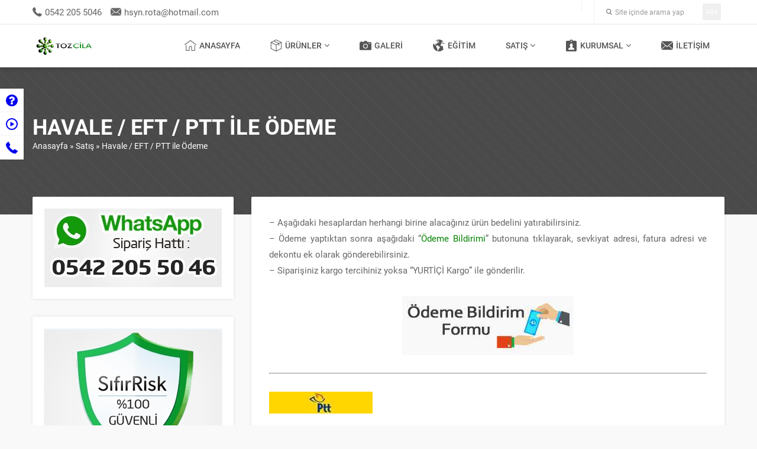

--- FILE ---
content_type: text/html; charset=UTF-8
request_url: https://www.tozcila.com/satis/havale-eft-ptt-ile-odeme/
body_size: 30008
content:
<!DOCTYPE html>
<html dir="ltr" lang="tr" >
<head><script>if(navigator.userAgent.match(/MSIE|Internet Explorer/i)||navigator.userAgent.match(/Trident\/7\..*?rv:11/i)){var href=document.location.href;if(!href.match(/[?&]nowprocket/)){if(href.indexOf("?")==-1){if(href.indexOf("#")==-1){document.location.href=href+"?nowprocket=1"}else{document.location.href=href.replace("#","?nowprocket=1#")}}else{if(href.indexOf("#")==-1){document.location.href=href+"&nowprocket=1"}else{document.location.href=href.replace("#","&nowprocket=1#")}}}}</script><script>class RocketLazyLoadScripts{constructor(e){this.triggerEvents=e,this.eventOptions={passive:!0},this.userEventListener=this.triggerListener.bind(this),this.delayedScripts={normal:[],async:[],defer:[]},this.allJQueries=[]}_addUserInteractionListener(e){this.triggerEvents.forEach((t=>window.addEventListener(t,e.userEventListener,e.eventOptions)))}_removeUserInteractionListener(e){this.triggerEvents.forEach((t=>window.removeEventListener(t,e.userEventListener,e.eventOptions)))}triggerListener(){this._removeUserInteractionListener(this),this._loadEverythingNow()}async _loadEverythingNow(){this._handleDocumentWrite(),this._registerAllDelayedScripts(),this._preloadAllScripts(),await this._loadScriptsFromList(this.delayedScripts.normal),await this._loadScriptsFromList(this.delayedScripts.defer),await this._loadScriptsFromList(this.delayedScripts.async),await this._triggerDOMContentLoaded(),await this._triggerWindowLoad(),window.dispatchEvent(new Event("rocket-allScriptsLoaded"))}_registerAllDelayedScripts(){document.querySelectorAll("script[type=rocketlazyloadscript]").forEach((e=>{e.hasAttribute("src")?e.hasAttribute("async")&&!1!==e.async?this.delayedScripts.async.push(e):e.hasAttribute("defer")&&!1!==e.defer||"module"===e.getAttribute("data-rocket-type")?this.delayedScripts.defer.push(e):this.delayedScripts.normal.push(e):this.delayedScripts.normal.push(e)}))}async _transformScript(e){return await this._requestAnimFrame(),new Promise((t=>{var n=document.createElement("script");[...e.attributes].forEach((e=>{let t=e.nodeName;"type"!==t&&("data-rocket-type"===t&&(t="type"),n.setAttribute(t,e.nodeValue))})),e.hasAttribute("src")?(n.addEventListener("load",t),n.addEventListener("error",t)):(n.text=e.text,t()),e.parentNode.replaceChild(n,e)}))}async _loadScriptsFromList(e){const t=e.shift();return t?(await this._transformScript(t),this._loadScriptsFromList(e)):Promise.resolve()}_preloadAllScripts(){var e=document.createDocumentFragment();[...this.delayedScripts.normal,...this.delayedScripts.defer,...this.delayedScripts.async].forEach((t=>{const n=t.getAttribute("src");if(n){const t=document.createElement("link");t.href=n,t.rel="preload",t.as="script",e.appendChild(t)}})),document.head.appendChild(e)}_delayEventListeners(){let e={};function t(t,n){!function(t){function n(n){return e[t].eventsToRewrite.indexOf(n)>=0?"rocket-"+n:n}e[t]||(e[t]={originalFunctions:{add:t.addEventListener,remove:t.removeEventListener},eventsToRewrite:[]},t.addEventListener=function(){arguments[0]=n(arguments[0]),e[t].originalFunctions.add.apply(t,arguments)},t.removeEventListener=function(){arguments[0]=n(arguments[0]),e[t].originalFunctions.remove.apply(t,arguments)})}(t),e[t].eventsToRewrite.push(n)}function n(e,t){const n=e[t];Object.defineProperty(e,t,{get:n||function(){},set:n=>{e["rocket"+t]=n}})}t(document,"DOMContentLoaded"),t(window,"DOMContentLoaded"),t(window,"load"),t(window,"pageshow"),t(document,"readystatechange"),n(document,"onreadystatechange"),n(window,"onload"),n(window,"onpageshow")}_delayJQueryReady(e){let t;Object.defineProperty(window,"jQuery",{get:()=>t,set(n){if(n&&n.fn&&!e.allJQueries.includes(n)){n.fn.ready=n.fn.init.prototype.ready=function(t){e.domReadyFired?t.bind(document)(n):document.addEventListener("rocket-DOMContentLoaded",(()=>t.bind(document)(n)))};const t=n.fn.on;n.fn.on=n.fn.init.prototype.on=function(){if(this[0]===window){function e(e){return e.split(" ").map((e=>"load"===e?"rocket-load":e)).join(" ")}"string"==typeof arguments[0]||arguments[0]instanceof String?arguments[0]=e(arguments[0]):"object"==typeof arguments[0]&&Object.keys(arguments[0]).forEach((t=>{delete Object.assign(arguments[0],{[e(t)]:arguments[0][t]})[t]}))}return t.apply(this,arguments),this},e.allJQueries.push(n)}t=n}})}async _triggerDOMContentLoaded(){this.domReadyFired=!0,await this._requestAnimFrame(),document.dispatchEvent(new Event("rocket-DOMContentLoaded")),await this._requestAnimFrame(),window.dispatchEvent(new Event("rocket-DOMContentLoaded")),await this._requestAnimFrame(),document.dispatchEvent(new Event("rocket-readystatechange")),await this._requestAnimFrame(),document.rocketonreadystatechange&&document.rocketonreadystatechange()}async _triggerWindowLoad(){await this._requestAnimFrame(),window.dispatchEvent(new Event("rocket-load")),await this._requestAnimFrame(),window.rocketonload&&window.rocketonload(),await this._requestAnimFrame(),this.allJQueries.forEach((e=>e(window).trigger("rocket-load"))),window.dispatchEvent(new Event("rocket-pageshow")),await this._requestAnimFrame(),window.rocketonpageshow&&window.rocketonpageshow()}_handleDocumentWrite(){const e=new Map;document.write=document.writeln=function(t){const n=document.currentScript,r=document.createRange(),i=n.parentElement;let o=e.get(n);void 0===o&&(o=n.nextSibling,e.set(n,o));const a=document.createDocumentFragment();r.setStart(a,0),a.appendChild(r.createContextualFragment(t)),i.insertBefore(a,o)}}async _requestAnimFrame(){return new Promise((e=>requestAnimationFrame(e)))}static run(){const e=new RocketLazyLoadScripts(["keydown","mouseover","touchmove","touchstart","wheel"]);e._delayEventListeners(),e._delayJQueryReady(e),e._addUserInteractionListener(e)}}RocketLazyLoadScripts.run();
</script><title>Havale / EFT / PTT ile Ödeme | Rota Toz Cila Mermer Cilası</title>

		<!-- All in One SEO 4.9.3 - aioseo.com -->
	<meta name="robots" content="max-image-preview:large" />
	<link rel="canonical" href="https://www.tozcila.com/satis/havale-eft-ptt-ile-odeme/" />
	<meta name="generator" content="All in One SEO (AIOSEO) 4.9.3" />
		<script type="application/ld+json" class="aioseo-schema">
			{"@context":"https:\/\/schema.org","@graph":[{"@type":"BreadcrumbList","@id":"https:\/\/www.tozcila.com\/satis\/havale-eft-ptt-ile-odeme\/#breadcrumblist","itemListElement":[{"@type":"ListItem","@id":"https:\/\/www.tozcila.com#listItem","position":1,"name":"Ev","item":"https:\/\/www.tozcila.com","nextItem":{"@type":"ListItem","@id":"https:\/\/www.tozcila.com\/satis\/#listItem","name":"Sat\u0131\u015f"}},{"@type":"ListItem","@id":"https:\/\/www.tozcila.com\/satis\/#listItem","position":2,"name":"Sat\u0131\u015f","item":"https:\/\/www.tozcila.com\/satis\/","nextItem":{"@type":"ListItem","@id":"https:\/\/www.tozcila.com\/satis\/havale-eft-ptt-ile-odeme\/#listItem","name":"Havale \/ EFT \/ PTT ile \u00d6deme"},"previousItem":{"@type":"ListItem","@id":"https:\/\/www.tozcila.com#listItem","name":"Ev"}},{"@type":"ListItem","@id":"https:\/\/www.tozcila.com\/satis\/havale-eft-ptt-ile-odeme\/#listItem","position":3,"name":"Havale \/ EFT \/ PTT ile \u00d6deme","previousItem":{"@type":"ListItem","@id":"https:\/\/www.tozcila.com\/satis\/#listItem","name":"Sat\u0131\u015f"}}]},{"@type":"Organization","@id":"https:\/\/www.tozcila.com\/#organization","name":"Rota Toz Cila Mermer Cilas\u0131","description":"Mermer Parlatman\u0131n, Mermer Cilalaman\u0131n Yeni Yolu Toz Cila","url":"https:\/\/www.tozcila.com\/"},{"@type":"WebPage","@id":"https:\/\/www.tozcila.com\/satis\/havale-eft-ptt-ile-odeme\/#webpage","url":"https:\/\/www.tozcila.com\/satis\/havale-eft-ptt-ile-odeme\/","name":"Havale \/ EFT \/ PTT ile \u00d6deme | Rota Toz Cila Mermer Cilas\u0131","inLanguage":"tr-TR","isPartOf":{"@id":"https:\/\/www.tozcila.com\/#website"},"breadcrumb":{"@id":"https:\/\/www.tozcila.com\/satis\/havale-eft-ptt-ile-odeme\/#breadcrumblist"},"image":{"@type":"ImageObject","url":"https:\/\/www.tozcila.com\/wp-content\/uploads\/2018\/02\/havale-eft.jpg","@id":"https:\/\/www.tozcila.com\/satis\/havale-eft-ptt-ile-odeme\/#mainImage","width":307,"height":177},"primaryImageOfPage":{"@id":"https:\/\/www.tozcila.com\/satis\/havale-eft-ptt-ile-odeme\/#mainImage"},"datePublished":"2018-02-05T11:48:18+03:00","dateModified":"2023-01-18T12:09:43+03:00"},{"@type":"WebSite","@id":"https:\/\/www.tozcila.com\/#website","url":"https:\/\/www.tozcila.com\/","name":"Rota Toz Cila Mermer Cilas\u0131","description":"Mermer Parlatman\u0131n, Mermer Cilalaman\u0131n Yeni Yolu Toz Cila","inLanguage":"tr-TR","publisher":{"@id":"https:\/\/www.tozcila.com\/#organization"}}]}
		</script>
		<!-- All in One SEO -->

<link rel='dns-prefetch' href='//use.typekit.net' />
<link href='https://fonts.gstatic.com' crossorigin rel='preconnect' />
<link data-minify="1" rel='stylesheet' id='safirgutenberg-css' href='https://www.tozcila.com/wp-content/cache/min/1/wp-content/themes/pusula/lib/safirtema/gutenberg/gutenberg.css?ver=1674032863' media='all' />
<link rel='stylesheet' id='twb-open-sans-css' href='https://fonts.googleapis.com/css?family=Open+Sans%3A300%2C400%2C500%2C600%2C700%2C800&#038;display=swap&#038;ver=6.6.4' media='all' />
<link data-minify="1" rel='stylesheet' id='twb-global-css' href='https://www.tozcila.com/wp-content/cache/min/1/wp-content/plugins/form-maker/booster/assets/css/global.css?ver=1674032863' media='all' />
<link rel='stylesheet' id='wp-block-library-css' href='https://www.tozcila.com/wp-includes/css/dist/block-library/style.min.css?ver=6.6.4' media='all' />
<link data-minify="1" rel='stylesheet' id='aioseo/css/src/vue/standalone/blocks/table-of-contents/global.scss-css' href='https://www.tozcila.com/wp-content/cache/min/1/wp-content/plugins/all-in-one-seo-pack/dist/Lite/assets/css/table-of-contents/global.e90f6d47.css?ver=1762894368' media='all' />
<style id='classic-theme-styles-inline-css'>
/*! This file is auto-generated */
.wp-block-button__link{color:#fff;background-color:#32373c;border-radius:9999px;box-shadow:none;text-decoration:none;padding:calc(.667em + 2px) calc(1.333em + 2px);font-size:1.125em}.wp-block-file__button{background:#32373c;color:#fff;text-decoration:none}
</style>
<style id='global-styles-inline-css'>
:root{--wp--preset--aspect-ratio--square: 1;--wp--preset--aspect-ratio--4-3: 4/3;--wp--preset--aspect-ratio--3-4: 3/4;--wp--preset--aspect-ratio--3-2: 3/2;--wp--preset--aspect-ratio--2-3: 2/3;--wp--preset--aspect-ratio--16-9: 16/9;--wp--preset--aspect-ratio--9-16: 9/16;--wp--preset--color--black: #000000;--wp--preset--color--cyan-bluish-gray: #abb8c3;--wp--preset--color--white: #ffffff;--wp--preset--color--pale-pink: #f78da7;--wp--preset--color--vivid-red: #cf2e2e;--wp--preset--color--luminous-vivid-orange: #ff6900;--wp--preset--color--luminous-vivid-amber: #fcb900;--wp--preset--color--light-green-cyan: #7bdcb5;--wp--preset--color--vivid-green-cyan: #00d084;--wp--preset--color--pale-cyan-blue: #8ed1fc;--wp--preset--color--vivid-cyan-blue: #0693e3;--wp--preset--color--vivid-purple: #9b51e0;--wp--preset--gradient--vivid-cyan-blue-to-vivid-purple: linear-gradient(135deg,rgba(6,147,227,1) 0%,rgb(155,81,224) 100%);--wp--preset--gradient--light-green-cyan-to-vivid-green-cyan: linear-gradient(135deg,rgb(122,220,180) 0%,rgb(0,208,130) 100%);--wp--preset--gradient--luminous-vivid-amber-to-luminous-vivid-orange: linear-gradient(135deg,rgba(252,185,0,1) 0%,rgba(255,105,0,1) 100%);--wp--preset--gradient--luminous-vivid-orange-to-vivid-red: linear-gradient(135deg,rgba(255,105,0,1) 0%,rgb(207,46,46) 100%);--wp--preset--gradient--very-light-gray-to-cyan-bluish-gray: linear-gradient(135deg,rgb(238,238,238) 0%,rgb(169,184,195) 100%);--wp--preset--gradient--cool-to-warm-spectrum: linear-gradient(135deg,rgb(74,234,220) 0%,rgb(151,120,209) 20%,rgb(207,42,186) 40%,rgb(238,44,130) 60%,rgb(251,105,98) 80%,rgb(254,248,76) 100%);--wp--preset--gradient--blush-light-purple: linear-gradient(135deg,rgb(255,206,236) 0%,rgb(152,150,240) 100%);--wp--preset--gradient--blush-bordeaux: linear-gradient(135deg,rgb(254,205,165) 0%,rgb(254,45,45) 50%,rgb(107,0,62) 100%);--wp--preset--gradient--luminous-dusk: linear-gradient(135deg,rgb(255,203,112) 0%,rgb(199,81,192) 50%,rgb(65,88,208) 100%);--wp--preset--gradient--pale-ocean: linear-gradient(135deg,rgb(255,245,203) 0%,rgb(182,227,212) 50%,rgb(51,167,181) 100%);--wp--preset--gradient--electric-grass: linear-gradient(135deg,rgb(202,248,128) 0%,rgb(113,206,126) 100%);--wp--preset--gradient--midnight: linear-gradient(135deg,rgb(2,3,129) 0%,rgb(40,116,252) 100%);--wp--preset--font-size--small: 13px;--wp--preset--font-size--medium: 20px;--wp--preset--font-size--large: 36px;--wp--preset--font-size--x-large: 42px;--wp--preset--spacing--20: 0.44rem;--wp--preset--spacing--30: 0.67rem;--wp--preset--spacing--40: 1rem;--wp--preset--spacing--50: 1.5rem;--wp--preset--spacing--60: 2.25rem;--wp--preset--spacing--70: 3.38rem;--wp--preset--spacing--80: 5.06rem;--wp--preset--shadow--natural: 6px 6px 9px rgba(0, 0, 0, 0.2);--wp--preset--shadow--deep: 12px 12px 50px rgba(0, 0, 0, 0.4);--wp--preset--shadow--sharp: 6px 6px 0px rgba(0, 0, 0, 0.2);--wp--preset--shadow--outlined: 6px 6px 0px -3px rgba(255, 255, 255, 1), 6px 6px rgba(0, 0, 0, 1);--wp--preset--shadow--crisp: 6px 6px 0px rgba(0, 0, 0, 1);}:where(.is-layout-flex){gap: 0.5em;}:where(.is-layout-grid){gap: 0.5em;}body .is-layout-flex{display: flex;}.is-layout-flex{flex-wrap: wrap;align-items: center;}.is-layout-flex > :is(*, div){margin: 0;}body .is-layout-grid{display: grid;}.is-layout-grid > :is(*, div){margin: 0;}:where(.wp-block-columns.is-layout-flex){gap: 2em;}:where(.wp-block-columns.is-layout-grid){gap: 2em;}:where(.wp-block-post-template.is-layout-flex){gap: 1.25em;}:where(.wp-block-post-template.is-layout-grid){gap: 1.25em;}.has-black-color{color: var(--wp--preset--color--black) !important;}.has-cyan-bluish-gray-color{color: var(--wp--preset--color--cyan-bluish-gray) !important;}.has-white-color{color: var(--wp--preset--color--white) !important;}.has-pale-pink-color{color: var(--wp--preset--color--pale-pink) !important;}.has-vivid-red-color{color: var(--wp--preset--color--vivid-red) !important;}.has-luminous-vivid-orange-color{color: var(--wp--preset--color--luminous-vivid-orange) !important;}.has-luminous-vivid-amber-color{color: var(--wp--preset--color--luminous-vivid-amber) !important;}.has-light-green-cyan-color{color: var(--wp--preset--color--light-green-cyan) !important;}.has-vivid-green-cyan-color{color: var(--wp--preset--color--vivid-green-cyan) !important;}.has-pale-cyan-blue-color{color: var(--wp--preset--color--pale-cyan-blue) !important;}.has-vivid-cyan-blue-color{color: var(--wp--preset--color--vivid-cyan-blue) !important;}.has-vivid-purple-color{color: var(--wp--preset--color--vivid-purple) !important;}.has-black-background-color{background-color: var(--wp--preset--color--black) !important;}.has-cyan-bluish-gray-background-color{background-color: var(--wp--preset--color--cyan-bluish-gray) !important;}.has-white-background-color{background-color: var(--wp--preset--color--white) !important;}.has-pale-pink-background-color{background-color: var(--wp--preset--color--pale-pink) !important;}.has-vivid-red-background-color{background-color: var(--wp--preset--color--vivid-red) !important;}.has-luminous-vivid-orange-background-color{background-color: var(--wp--preset--color--luminous-vivid-orange) !important;}.has-luminous-vivid-amber-background-color{background-color: var(--wp--preset--color--luminous-vivid-amber) !important;}.has-light-green-cyan-background-color{background-color: var(--wp--preset--color--light-green-cyan) !important;}.has-vivid-green-cyan-background-color{background-color: var(--wp--preset--color--vivid-green-cyan) !important;}.has-pale-cyan-blue-background-color{background-color: var(--wp--preset--color--pale-cyan-blue) !important;}.has-vivid-cyan-blue-background-color{background-color: var(--wp--preset--color--vivid-cyan-blue) !important;}.has-vivid-purple-background-color{background-color: var(--wp--preset--color--vivid-purple) !important;}.has-black-border-color{border-color: var(--wp--preset--color--black) !important;}.has-cyan-bluish-gray-border-color{border-color: var(--wp--preset--color--cyan-bluish-gray) !important;}.has-white-border-color{border-color: var(--wp--preset--color--white) !important;}.has-pale-pink-border-color{border-color: var(--wp--preset--color--pale-pink) !important;}.has-vivid-red-border-color{border-color: var(--wp--preset--color--vivid-red) !important;}.has-luminous-vivid-orange-border-color{border-color: var(--wp--preset--color--luminous-vivid-orange) !important;}.has-luminous-vivid-amber-border-color{border-color: var(--wp--preset--color--luminous-vivid-amber) !important;}.has-light-green-cyan-border-color{border-color: var(--wp--preset--color--light-green-cyan) !important;}.has-vivid-green-cyan-border-color{border-color: var(--wp--preset--color--vivid-green-cyan) !important;}.has-pale-cyan-blue-border-color{border-color: var(--wp--preset--color--pale-cyan-blue) !important;}.has-vivid-cyan-blue-border-color{border-color: var(--wp--preset--color--vivid-cyan-blue) !important;}.has-vivid-purple-border-color{border-color: var(--wp--preset--color--vivid-purple) !important;}.has-vivid-cyan-blue-to-vivid-purple-gradient-background{background: var(--wp--preset--gradient--vivid-cyan-blue-to-vivid-purple) !important;}.has-light-green-cyan-to-vivid-green-cyan-gradient-background{background: var(--wp--preset--gradient--light-green-cyan-to-vivid-green-cyan) !important;}.has-luminous-vivid-amber-to-luminous-vivid-orange-gradient-background{background: var(--wp--preset--gradient--luminous-vivid-amber-to-luminous-vivid-orange) !important;}.has-luminous-vivid-orange-to-vivid-red-gradient-background{background: var(--wp--preset--gradient--luminous-vivid-orange-to-vivid-red) !important;}.has-very-light-gray-to-cyan-bluish-gray-gradient-background{background: var(--wp--preset--gradient--very-light-gray-to-cyan-bluish-gray) !important;}.has-cool-to-warm-spectrum-gradient-background{background: var(--wp--preset--gradient--cool-to-warm-spectrum) !important;}.has-blush-light-purple-gradient-background{background: var(--wp--preset--gradient--blush-light-purple) !important;}.has-blush-bordeaux-gradient-background{background: var(--wp--preset--gradient--blush-bordeaux) !important;}.has-luminous-dusk-gradient-background{background: var(--wp--preset--gradient--luminous-dusk) !important;}.has-pale-ocean-gradient-background{background: var(--wp--preset--gradient--pale-ocean) !important;}.has-electric-grass-gradient-background{background: var(--wp--preset--gradient--electric-grass) !important;}.has-midnight-gradient-background{background: var(--wp--preset--gradient--midnight) !important;}.has-small-font-size{font-size: var(--wp--preset--font-size--small) !important;}.has-medium-font-size{font-size: var(--wp--preset--font-size--medium) !important;}.has-large-font-size{font-size: var(--wp--preset--font-size--large) !important;}.has-x-large-font-size{font-size: var(--wp--preset--font-size--x-large) !important;}
:where(.wp-block-post-template.is-layout-flex){gap: 1.25em;}:where(.wp-block-post-template.is-layout-grid){gap: 1.25em;}
:where(.wp-block-columns.is-layout-flex){gap: 2em;}:where(.wp-block-columns.is-layout-grid){gap: 2em;}
:root :where(.wp-block-pullquote){font-size: 1.5em;line-height: 1.6;}
</style>
<link data-minify="1" rel='stylesheet' id='contact-form-7-css' href='https://www.tozcila.com/wp-content/cache/min/1/wp-content/plugins/contact-form-7/includes/css/styles.css?ver=1674032863' media='all' />
<link data-minify="1" rel='stylesheet' id='rs-plugin-settings-css' href='https://www.tozcila.com/wp-content/cache/min/1/wp-content/plugins/revslider/public/assets/css/rs6.css?ver=1674032863' media='all' />
<style id='rs-plugin-settings-inline-css'>
#rs-demo-id {}
</style>
<link data-minify="1" rel='stylesheet' id='safirstyle-css' href='https://www.tozcila.com/wp-content/cache/min/1/wp-content/themes/pusula/style.css?ver=1674032863' media='all' />
<link data-minify="1" rel='stylesheet' id='safirmainfont-css' href='https://www.tozcila.com/wp-content/cache/min/1/wra8zcc.css?ver=1674032864' media='all' />
<link rel='stylesheet' id='fancybox-css' href='https://www.tozcila.com/wp-content/themes/pusula/lib/fancybox/jquery.fancybox.min.css?ver=1674032837' media='all' />
<script type="rocketlazyloadscript" src="https://www.tozcila.com/wp-includes/js/jquery/jquery.min.js?ver=3.7.1" id="jquery-core-js" defer></script>
<script type="rocketlazyloadscript" src="https://www.tozcila.com/wp-includes/js/jquery/jquery-migrate.min.js?ver=3.4.1" id="jquery-migrate-js" defer></script>
<script type="rocketlazyloadscript" data-minify="1" src="https://www.tozcila.com/wp-content/cache/min/1/wp-content/plugins/form-maker/booster/assets/js/circle-progress.js?ver=1674032864" id="twb-circle-js" defer></script>
<script id="twb-global-js-extra">
var twb = {"nonce":"7263372b07","ajax_url":"https:\/\/www.tozcila.com\/wp-admin\/admin-ajax.php","plugin_url":"https:\/\/www.tozcila.com\/wp-content\/plugins\/form-maker\/booster","href":"https:\/\/www.tozcila.com\/wp-admin\/admin.php?page=twb_form-maker"};
var twb = {"nonce":"7263372b07","ajax_url":"https:\/\/www.tozcila.com\/wp-admin\/admin-ajax.php","plugin_url":"https:\/\/www.tozcila.com\/wp-content\/plugins\/form-maker\/booster","href":"https:\/\/www.tozcila.com\/wp-admin\/admin.php?page=twb_form-maker"};
</script>
<script type="rocketlazyloadscript" data-minify="1" src="https://www.tozcila.com/wp-content/cache/min/1/wp-content/plugins/form-maker/booster/assets/js/global.js?ver=1674032864" id="twb-global-js" defer></script>
<script type="rocketlazyloadscript" src="https://www.tozcila.com/wp-content/plugins/revslider/public/assets/js/rbtools.min.js?ver=6.4.8" id="tp-tools-js" defer></script>
<script type="rocketlazyloadscript" src="https://www.tozcila.com/wp-content/plugins/revslider/public/assets/js/rs6.min.js?ver=6.4.11" id="revmin-js" defer></script>
	<meta name="viewport" content="width=device-width, initial-scale=1" />
	<meta charset="UTF-8" />
	<link rel="shortcut icon" href="https://www.tozcila.com/wp-content/uploads/2018/02/favicon.png">
		<!--[if lt IE 9]><script src="https://www.tozcila.com/wp-content/themes/pusula/scripts/html5shiv.js"></script><![endif]-->
	<style>body,input,textarea,select,button{font-family:roboto,sans-serif;}#menu{font-family:roboto,sans-serif;}.reading{font-family:roboto,sans-serif;}h1,h2,h3,h4,h5,h6,.mainHeading,.pageHeading .inner h1{font-family:roboto,sans-serif;}a,h1,h2,h3,h4,h5,h6,.mainHeading .icon,#topbar .leftBlock .item.phone:before,#menu .sub-menu a:hover,#sidemenu a .icon .inner:before,rs-module-wrap .wpcf7-form .formBaslik,.safirOwlButtons .owl-nav,.aboutWidget .menu li .title,.advancedPostsWidget2 .item .meta.category:before,#comments ol.children li:first-child .comment-body:before,#content .safirForm p>span:before,footer .footerCols .col .title:before,footer .footerCols .col.menu a:before{color:;}#topbar .leftBlock .item.email:before{color:;}.safirButton,.safirButton.alt:hover,#safir-searchform button,#sidemenu a .text,rs-module-wrap .wpcf7-form input[type=submit],aside .safirOwlButtons .owl-nav div,.safirCustomMenu .toggle.icon,#contactPage .infoBlock,.safir-faq .icon,#single .tags .title span,#gallery-links a,form input[type=submit],.safirnavi span,.safirnavi a,footer .footerBottom .safirTop,#mobileHeaderBlock .button{background:;}.safirButton:hover,.safirButton.alt,#safir-searchform button:hover,.advancedPostsWidget1 .item .post-order,#gallery-links a:hover,#content form input[type=submit]:hover,.safirnavi a:hover,.safirnavi .current,footer .footerBottom .safirTop:hover,#mobileHeaderBlock .button.toggleMenu{background:;}.mainHeading:after{background:-moz-linear-gradient(left,0%,80px,#f2f2f2 80px,#f2f2f2 100%);background:-webkit-linear-gradient(left,0%,80px,#f2f2f2 80px,#f2f2f2 100%);background:linear-gradient(to right,0%,80px,#f2f2f2 80px,#f2f2f2 100%);}.picHeader .titleGroup:before,.picHeader .titleGroup:after{background:;background:-moz-linear-gradient(left,0%,rgba(0,0,0,0) 100%);background:-webkit-linear-gradient(left,0%,rgba(0,0,0,0) 100%);background:linear-gradient(to right,0%,rgba(0,0,0,0) 100%);}#menu>ul>li:hover>a,#menu>ul>li.active>a,.safirOwlButtons .owl-nav div{border-color:;}#single .tags .title:after,.safir-list li:before{border-color:transparent transparent transparent ;}@media all and (max-width:768px){.picHeader .titleGroup:after{background:;background:-moz-linear-gradient(left,rgba(0,0,0,0) 0%,100%);background:-webkit-linear-gradient(left,rgba(0,0,0,0) 0%,100%);background:linear-gradient(to right,rgba(0,0,0,0) 0%,100%);}}#logo{height:70px;}#logo img{max-height:30px;}#menu a{line-height:70px;}.safirthumb{padding-bottom:56.25%;}.safirthumb.cat{padding-bottom:60%;}</style><meta name="generator" content="Powered by Slider Revolution 6.4.11 - responsive, Mobile-Friendly Slider Plugin for WordPress with comfortable drag and drop interface." />
<script type="rocketlazyloadscript" data-rocket-type="text/javascript">function setREVStartSize(e){
			//window.requestAnimationFrame(function() {				 
				window.RSIW = window.RSIW===undefined ? window.innerWidth : window.RSIW;	
				window.RSIH = window.RSIH===undefined ? window.innerHeight : window.RSIH;	
				try {								
					var pw = document.getElementById(e.c).parentNode.offsetWidth,
						newh;
					pw = pw===0 || isNaN(pw) ? window.RSIW : pw;
					e.tabw = e.tabw===undefined ? 0 : parseInt(e.tabw);
					e.thumbw = e.thumbw===undefined ? 0 : parseInt(e.thumbw);
					e.tabh = e.tabh===undefined ? 0 : parseInt(e.tabh);
					e.thumbh = e.thumbh===undefined ? 0 : parseInt(e.thumbh);
					e.tabhide = e.tabhide===undefined ? 0 : parseInt(e.tabhide);
					e.thumbhide = e.thumbhide===undefined ? 0 : parseInt(e.thumbhide);
					e.mh = e.mh===undefined || e.mh=="" || e.mh==="auto" ? 0 : parseInt(e.mh,0);		
					if(e.layout==="fullscreen" || e.l==="fullscreen") 						
						newh = Math.max(e.mh,window.RSIH);					
					else{					
						e.gw = Array.isArray(e.gw) ? e.gw : [e.gw];
						for (var i in e.rl) if (e.gw[i]===undefined || e.gw[i]===0) e.gw[i] = e.gw[i-1];					
						e.gh = e.el===undefined || e.el==="" || (Array.isArray(e.el) && e.el.length==0)? e.gh : e.el;
						e.gh = Array.isArray(e.gh) ? e.gh : [e.gh];
						for (var i in e.rl) if (e.gh[i]===undefined || e.gh[i]===0) e.gh[i] = e.gh[i-1];
											
						var nl = new Array(e.rl.length),
							ix = 0,						
							sl;					
						e.tabw = e.tabhide>=pw ? 0 : e.tabw;
						e.thumbw = e.thumbhide>=pw ? 0 : e.thumbw;
						e.tabh = e.tabhide>=pw ? 0 : e.tabh;
						e.thumbh = e.thumbhide>=pw ? 0 : e.thumbh;					
						for (var i in e.rl) nl[i] = e.rl[i]<window.RSIW ? 0 : e.rl[i];
						sl = nl[0];									
						for (var i in nl) if (sl>nl[i] && nl[i]>0) { sl = nl[i]; ix=i;}															
						var m = pw>(e.gw[ix]+e.tabw+e.thumbw) ? 1 : (pw-(e.tabw+e.thumbw)) / (e.gw[ix]);					
						newh =  (e.gh[ix] * m) + (e.tabh + e.thumbh);
					}				
					if(window.rs_init_css===undefined) window.rs_init_css = document.head.appendChild(document.createElement("style"));					
					document.getElementById(e.c).height = newh+"px";
					window.rs_init_css.innerHTML += "#"+e.c+"_wrapper { height: "+newh+"px }";				
				} catch(e){
					console.log("Failure at Presize of Slider:" + e)
				}					   
			//});
		  };</script>
</head>
<body class="page-template-default page page-id-510 page-child parent-pageid-505 desktop stickyMenu fitImage sidebarLeft">
<svg version="1.1" xmlns="http://www.w3.org/2000/svg" xmlns:xlink="http://www.w3.org/1999/xlink" viewBox="0 0 32 32" style="display:none"><symbol id="safiricon-gazete" viewBox="0 0 32 32"> <path d="M31.188 2.938c-0.438 0-0.813 0.375-0.813 0.813v22c0 2.375-1.938 4.25-4.25 4.25h-20.25c-2.313 0-4.188-1.938-4.188-4.25v-23.75h24.25v21.375c0 0.438 0.375 0.813 0.813 0.813s0.813-0.375 0.813-0.813v-22.188c0-0.438-0.375-0.813-0.813-0.813h-25.938c-0.438 0-0.813 0.375-0.813 0.813v24.563c0 3.25 2.625 5.875 5.875 5.875h20.25c3.25 0 5.875-2.625 5.875-5.875v-22c0-0.438-0.375-0.813-0.813-0.813zM22.75 6.813c0.438 0 0.813-0.375 0.813-0.813 0-0.5-0.375-0.875-0.813-0.875h-18.063c-0.438 0-0.813 0.375-0.813 0.875 0 0.438 0.375 0.813 0.813 0.813zM22.75 22.063h-18.063c-0.438 0-0.813 0.375-0.813 0.813s0.375 0.813 0.813 0.813h18.063c0.438 0 0.813-0.375 0.813-0.813s-0.375-0.813-0.813-0.813zM22.75 26.313h-15.188c-0.5 0-0.875 0.375-0.875 0.813s0.375 0.813 0.875 0.813h15.188c0.438 0 0.813-0.375 0.813-0.813s-0.375-0.813-0.813-0.813zM3.563 9.688v9c0 0.438 0.375 0.813 0.813 0.813h9c0.5 0 0.875-0.375 0.875-0.813v-9c0-0.438-0.375-0.813-0.875-0.813h-9c-0.438 0-0.813 0.375-0.813 0.813zM5.25 10.5h7.313v7.313h-7.313zM23.188 9.688h-5.938c-0.5 0-0.875 0.375-0.875 0.813 0 0.5 0.375 0.875 0.875 0.875h5.938c0.438 0 0.813-0.375 0.813-0.875 0-0.438-0.313-0.813-0.813-0.813zM23.188 13.438h-5.938c-0.5 0-0.875 0.375-0.875 0.813 0 0.5 0.375 0.875 0.875 0.875h5.938c0.438 0 0.813-0.375 0.813-0.875 0-0.438-0.313-0.813-0.813-0.813zM24 18.25c0-0.438-0.375-0.813-0.813-0.813h-5.938c-0.5 0-0.875 0.375-0.875 0.813s0.375 0.813 0.875 0.813h5.938c0.5 0 0.813-0.375 0.813-0.813z"></path> </symbol><symbol id="safiricon-ok2" viewBox="0 0 32 32"> <path d="M0 23.5c0 0.25 0.125 0.5 0.313 0.688s0.438 0.313 0.688 0.313h14v6.5c0 0.375 0.25 0.75 0.625 0.938 0.375 0.125 0.813 0.063 1.063-0.25l15-15c0.188-0.188 0.313-0.438 0.313-0.688s-0.125-0.5-0.313-0.688l-15-15c-0.25-0.313-0.688-0.375-1.063-0.25-0.375 0.188-0.625 0.563-0.625 0.938v6.5h-14c-0.25 0-0.5 0.125-0.688 0.313s-0.313 0.438-0.313 0.688z"></path> </symbol><symbol id="safiricon-kalp" viewBox="0 0 32 32"> <path d="M29.5 5.063c-1.688-1.688-3.938-2.688-6.313-2.688s-4.625 0.938-6.313 2.625l-0.875 0.875-0.875-0.875c-1.625-1.688-3.875-2.625-6.25-2.625s-4.625 0.938-6.25 2.625c-1.688 1.688-2.625 3.875-2.625 6.25s0.938 4.625 2.625 6.313l11.063 11.063c0.625 0.688 1.5 1 2.313 1 0.875 0 1.688-0.313 2.313-1l11.063-11c3.438-3.438 3.5-9.125 0.125-12.563zM28.188 16.438l-11 11.063c-0.625 0.625-1.688 0.625-2.313 0l-11.125-11.125c-1.375-1.375-2.125-3.188-2.125-5.125s0.75-3.75 2.125-5.063c1.375-1.375 3.188-2.125 5.125-2.125s3.75 0.75 5.125 2.125l0.875 0.813-1.375 1.375c-0.313 0.313-0.313 0.813 0 1.125 0.188 0.188 0.375 0.25 0.625 0.25 0.188 0 0.375-0.063 0.563-0.25l3.375-3.313c1.375-1.375 3.188-2.125 5.125-2.125s3.75 0.75 5.125 2.188c2.75 2.813 2.688 7.375-0.125 10.188zM29.125 10.875c-0.063-1.438-0.688-2.813-1.75-3.875-0.688-0.688-1.625-1.25-2.625-1.5-0.438-0.125-0.875 0.125-1 0.563s0.125 0.875 0.563 1c0.75 0.188 1.375 0.625 1.938 1.125 0.75 0.75 1.188 1.75 1.25 2.813 0 0.438 0.375 0.75 0.813 0.75 0 0 0.063 0 0.063 0 0.438 0 0.813-0.375 0.75-0.875z"></path> </symbol><symbol id="safiricon-anlasma" viewBox="0 0 32 32"> <path d="M22.125 2.313c-0.813-0.75-2.063-0.75-2.813 0l-0.438 0.438c-0.75 0.75-0.75 2.063 0 2.813l0.063 0.063c-0.625 0.375-1.563 1-2.625 1.688-0.938-1.188-2.125-2.25-2.688-2.75 0.188-0.625 0-1.313-0.5-1.813l-0.438-0.438c-0.75-0.75-2-0.75-2.813 0l-9.313 9.375c-0.75 0.75-0.75 2 0 2.813l0.438 0.375c0.625 0.625 1.5 0.75 2.25 0.438 0.375 0.5 1.375 1.875 2.563 3.438-0.625 0.75-1.75 2.063-1.813 3.375 0 0.688 0.25 1.313 0.688 1.75 1.438 1.438 5.75 5.75 5.75 5.75l0.125 0.063c0.063 0.063 0.75 0.563 1.938 0.563 1 0 2.25-0.313 3.688-1.563 0.313 0.25 0.5 0.375 0.563 0.375 0.125 0.125 1.125 0.688 2.25 0.688 0.375 0 0.75-0.063 1.125-0.188 0.5-0.25 1.063-0.688 1.375-1.688 0.875-0.25 1.875-0.938 2.313-2.188 0.938-0.25 2-0.875 2.313-2.188 0.938-0.125 2-0.625 2.375-2 0.313-1 0-1.875-0.438-2.563 0.688-0.75 1.563-1.938 1.688-3.5 0.5 0 0.938-0.188 1.25-0.563l0.438-0.375c0.75-0.813 0.75-2.063 0-2.813zM27.75 14.438c0.25 1.313-0.5 2.438-1.125 3.063l-5.375-5.063-0.625 0.5c-1.375 0.938-3.125 0.125-3.125 0.125l-0.563-0.313-0.563 0.375c0 0.063-1.625 1.313-3.75 1.5-0.188 0-0.313 0-0.438 0-0.563 0-0.75-0.063-0.75-0.063-0.063-0.188 0.188-0.875 0.875-1.75 0.813-1 5.25-3.938 8.063-5.75zM7.75 21.125l-1.438 1.563c-0.063-0.063-0.125-0.125-0.188-0.25-0.063-0.063-0.125-0.125-0.125-0.25 0-0.5 0.563-1.25 1.125-1.875 0.188 0.313 0.438 0.563 0.625 0.813zM10.688 27.063c-0.188-0.188-0.438-0.438-0.688-0.688l1.438-1.5c0.25 0.188 0.5 0.438 0.75 0.625zM8.625 25c-0.313-0.313-0.625-0.625-0.875-0.875l1.375-1.5c0.188 0.188 0.375 0.375 0.563 0.563 0.125 0.125 0.188 0.188 0.313 0.313zM12.375 28.25l1.375-1.438c0.25 0.188 0.563 0.438 0.813 0.625-0.938 0.688-1.688 0.813-2.188 0.813zM26.563 20.938c-0.125 0.5-0.563 0.563-0.875 0.563l-5.563-5.25-1.375 1.438 5.5 5.188c-0.125 0.563-0.563 0.813-0.875 0.875l-5.563-5.25-1.375 1.438 5.438 5.188c-0.188 0.438-0.563 0.688-0.875 0.813l-5.438-5.125-1.375 1.438 5.375 5.125c-0.063 0.188-0.125 0.313-0.25 0.313-0.375 0.188-1.125-0.063-1.5-0.25 0-0.063-3.688-2.625-6.688-5.625-2.813-2.875-5.938-7.25-6.375-7.875l7.75-7.75c0.5 0.5 1.438 1.375 2.125 2.25-1.688 1.188-3.25 2.438-3.813 3.125-0.625 0.688-1.875 2.5-1.125 3.938 0.438 0.875 1.5 1.25 3.125 1.125 2-0.188 3.563-1.063 4.375-1.563 0.813 0.25 2.313 0.625 3.875-0.063l5.313 4.938c0.188 0.313 0.313 0.625 0.188 1z"></path> </symbol><symbol id="safiricon-proje" viewBox="0 0 32 32"> <path d="M19.25 16c0 1.813-1.438 3.25-3.25 3.25s-3.25-1.438-3.25-3.25c0-1.813 1.438-3.25 3.25-3.25s3.25 1.438 3.25 3.25zM27.938 17.625c-0.438-0.5-0.875-1.063-1.375-1.625 0.5-0.5 0.938-1.063 1.375-1.625 0.938-1.25 1.625-2.438 1.938-3.563 0.25-0.875 0.438-2.125-0.25-3.25-0.938-1.5-2.813-1.813-4.25-1.813-1.188 0-2.563 0.25-4 0.625-0.188-0.5-0.313-0.938-0.5-1.375-0.563-1.5-1.25-2.688-2-3.5-0.875-1-1.875-1.5-2.875-1.5h-0.063c-1.25 0-2.25 0.813-2.875 1.5-0.75 0.875-1.438 2.063-2 3.5-0.125 0.438-0.313 0.938-0.438 1.375-1.438-0.375-2.813-0.625-4-0.625-1.438 0-3.313 0.375-4.25 1.813-0.688 1.125-0.5 2.375-0.25 3.25 0.313 1.125 1 2.313 1.938 3.563 0.438 0.563 0.875 1.125 1.375 1.625-0.5 0.563-0.938 1.125-1.375 1.625-0.938 1.25-1.625 2.438-1.938 3.563-0.25 0.875-0.438 2.125 0.25 3.25 0.938 1.5 2.813 1.813 4.25 1.813 1.188 0 2.563-0.188 4-0.625 0.188 0.5 0.313 0.938 0.5 1.375 0.563 1.5 1.25 2.688 2 3.5 0.875 1 1.875 1.5 2.875 1.5h0.063c1.25 0 2.25-0.813 2.875-1.5 0.75-0.813 1.438-2 2-3.5 0.125-0.438 0.313-0.875 0.438-1.375 1.438 0.438 2.813 0.625 4 0.625 1.438 0 3.313-0.313 4.25-1.813 0.688-1.125 0.5-2.375 0.25-3.25-0.313-1.125-1-2.313-1.938-3.563zM25.375 7.625c0.75 0 2.188 0.125 2.688 0.938 0.563 0.938 0 2.688-1.563 4.75-0.375 0.438-0.813 0.938-1.25 1.438-0.813-0.813-1.75-1.625-2.75-2.375-0.188-1.5-0.375-2.875-0.688-4.25 1.313-0.313 2.563-0.5 3.563-0.5zM20.063 23.375c0-0.063 0-0.063 0-0.063-0.688-0.188-1.375-0.5-2.063-0.813 0.5-0.25 1-0.563 1.5-0.875 0.313-0.188 0.688-0.375 1-0.625-0.125 0.813-0.25 1.625-0.438 2.375zM18.563 20.125c-0.875 0.5-1.688 1-2.563 1.438-0.875-0.438-1.688-0.938-2.563-1.438-0.75-0.5-1.438-1-2.188-1.5-0.063-0.813-0.063-1.688-0.063-2.625 0-0.875 0-1.75 0.063-2.625 0.688-0.5 1.438-1 2.188-1.438 0.875-0.563 1.688-1 2.563-1.438 0.875 0.438 1.688 0.875 2.563 1.438 0.75 0.438 1.438 0.938 2.188 1.438 0.063 0.875 0.063 1.75 0.063 2.625s0 1.75-0.063 2.625c-0.688 0.5-1.438 1-2.188 1.5zM11.938 23.313c-0.188-0.688-0.313-1.5-0.438-2.313 0.313 0.25 0.688 0.438 1 0.688 0.5 0.25 1 0.563 1.5 0.813-0.688 0.313-1.375 0.563-2.063 0.813zM9.375 17.188c-0.438-0.375-0.938-0.75-1.375-1.188 0.438-0.375 0.875-0.75 1.375-1.188 0 0.438 0 0.813 0 1.188 0 0.438 0 0.813 0 1.188zM11.875 8.688c0.063 0 0.063 0 0.063 0 0.688 0.25 1.375 0.5 2.063 0.813-0.5 0.25-1 0.563-1.5 0.875-0.313 0.188-0.688 0.438-1 0.625 0.125-0.813 0.25-1.563 0.375-2.313zM20.063 8.688c0.188 0.75 0.313 1.5 0.438 2.313-0.313-0.188-0.688-0.438-1-0.625-0.5-0.313-1-0.625-1.5-0.875 0.688-0.313 1.375-0.563 2.063-0.813zM22.625 14.813c0.438 0.438 0.938 0.813 1.375 1.188-0.438 0.438-0.875 0.813-1.375 1.188 0-0.375 0-0.813 0-1.188s0-0.813 0-1.188zM12.75 5.688c0.938-2.438 2.125-3.875 3.25-3.875 1.063 0 2.25 1.438 3.188 3.875 0.125 0.375 0.313 0.813 0.438 1.25-1.188 0.375-2.375 0.875-3.625 1.5-1.25-0.625-2.438-1.125-3.625-1.5 0.125-0.438 0.25-0.875 0.375-1.25zM3.938 8.563c0.5-0.813 1.938-0.938 2.688-0.938 1 0 2.25 0.188 3.563 0.5-0.313 1.375-0.563 2.813-0.688 4.313-1 0.75-1.938 1.5-2.75 2.313-0.438-0.5-0.875-1-1.25-1.438-1.563-2.063-2.125-3.813-1.563-4.75zM6.625 24.438c-0.75 0-2.188-0.125-2.688-0.938-0.563-0.938 0-2.75 1.563-4.75 0.375-0.5 0.813-1 1.25-1.438 0.813 0.75 1.75 1.563 2.75 2.313 0.188 1.5 0.375 2.938 0.688 4.25-1.313 0.375-2.563 0.563-3.563 0.563zM19.25 26.375c-0.938 2.375-2.125 3.813-3.25 3.813-1.063 0-2.25-1.438-3.188-3.813-0.125-0.438-0.313-0.813-0.438-1.25 1.188-0.438 2.375-0.938 3.625-1.563 1.25 0.625 2.438 1.125 3.625 1.563-0.125 0.438-0.25 0.813-0.375 1.25zM28.063 23.5c-0.5 0.813-1.938 0.938-2.688 0.938-1 0-2.25-0.188-3.563-0.563 0.313-1.313 0.563-2.75 0.688-4.25 1-0.75 1.938-1.563 2.75-2.313 0.438 0.438 0.875 0.938 1.25 1.438 1.563 2 2.125 3.813 1.563 4.75z"></path> </symbol><symbol id="safiricon-klasor" viewBox="0 0 32 32"> <path d="M12.813 3.188h-9.625c-1.75 0-3.188 1.438-3.188 3.188v19.25c0 1.75 1.438 3.188 3.188 3.188h25.625c1.75 0 3.188-1.438 3.188-3.188v-16c0-1.813-1.438-3.25-3.188-3.25h-12.813z"></path> </symbol><symbol id="safiricon-cuzdan" viewBox="0 0 32 32"> <path d="M7.5 6.5l12.75-3.5-0.688-1.375c-0.438-0.875-1.563-1.25-2.438-0.813l-11.375 5.688zM24.188 3.125c-0.188 0-0.313 0-0.5 0.063l-3 0.813-9.125 2.5h14.938l-0.563-2.063c-0.25-0.813-0.938-1.313-1.75-1.313zM28.375 7.75h-26.563c-0.563 0-1.063 0.25-1.438 0.688-0.125 0.188-0.25 0.375-0.313 0.625-0.063 0.125-0.063 0.313-0.063 0.5v20c0 1 0.813 1.75 1.813 1.75h26.5c1 0 1.813-0.75 1.813-1.75v-5h-10.625c-1.688 0-3.063-1.375-3.063-3.063v-4c0-0.813 0.313-1.563 0.875-2.125 0.438-0.5 1.063-0.813 1.813-0.938 0.125 0 0.25 0 0.375 0h10.625v-4.875c0-1-0.813-1.813-1.75-1.813zM31.375 16.188c-0.188-0.188-0.375-0.313-0.625-0.375-0.188-0.063-0.375-0.125-0.563-0.125h-10.688c-1 0-1.813 0.813-1.813 1.813v4c0 1 0.813 1.75 1.813 1.75h10.688c0.188 0 0.375 0 0.563-0.063 0.25-0.063 0.438-0.188 0.625-0.375 0.375-0.313 0.625-0.813 0.625-1.313v-4c0-0.563-0.25-1-0.625-1.313zM23.25 19.813c0 0.5-0.438 0.938-0.938 0.938h-0.563c-0.5 0-0.938-0.438-0.938-0.938v-0.563c0-0.313 0.188-0.563 0.375-0.688 0.125-0.125 0.313-0.188 0.563-0.188h0.563c0.5 0 0.938 0.375 0.938 0.875z"></path> </symbol><symbol id="safiricon-kurumsal" viewBox="0 0 32 32"> <path d="M8.25 3.188c0 1.75-1.438 3.125-3.188 3.125s-3.125-1.375-3.125-3.125c0-1.75 1.375-3.188 3.125-3.188s3.188 1.438 3.188 3.188zM1.563 17.375h0.313v6.25c0 0.813 0.688 1.563 1.563 1.563h3.25c0.875 0 1.563-0.75 1.563-1.563v-0.375c-0.25-0.563-0.438-1.188-0.438-1.813v-8.188c0-1.625 0.938-3 2.313-3.563v-0.625c0-0.875-0.688-1.563-1.563-1.563h-7c-0.875 0-1.563 0.688-1.563 1.563v6.75c0 0.813 0.688 1.563 1.563 1.563zM30 3.188c0 1.75-1.375 3.125-3.125 3.125s-3.125-1.375-3.125-3.125c0-1.75 1.375-3.188 3.125-3.188s3.125 1.438 3.125 3.188zM21.75 9v0.625c1.375 0.625 2.375 2 2.375 3.563v8.188c0 0.625-0.188 1.25-0.5 1.813v0.375c0 0.813 0.75 1.563 1.563 1.563h3.313c0.875 0 1.563-0.75 1.563-1.563v-6.25h0.313c0.875 0 1.563-0.688 1.563-1.563v-6.75c0-0.813-0.688-1.563-1.563-1.563h-7.063c-0.813 0-1.563 0.75-1.563 1.563zM10.188 13.25v8.188c0 0.813 0.688 1.563 1.563 1.563h0.563v7.313c0 0.875 0.75 1.563 1.563 1.563h4.188c0.875 0 1.563-0.688 1.563-1.563v-7.375h0.625c0.875 0 1.563-0.688 1.563-1.563v-8.125c0-0.875-0.688-1.563-1.563-1.563h-8.5c-0.875 0-1.563 0.688-1.563 1.563zM19.563 6.75c0 2-1.563 3.625-3.563 3.625s-3.625-1.625-3.625-3.625c0-2 1.625-3.625 3.625-3.625s3.563 1.625 3.563 3.625z"></path> </symbol><symbol id="safiricon-mouse" viewBox="0 0 32 32"> <path d="M31.688 27.063l-6.375-6.375 4.563-2.625c0.313-0.188 0.563-0.563 0.5-1 0-0.375-0.25-0.75-0.625-0.938l-20.313-8.063c-0.375-0.125-0.813-0.063-1.125 0.25s-0.375 0.75-0.25 1.125l8.063 20.313c0.188 0.375 0.563 0.625 0.938 0.625 0.438 0.063 0.813-0.188 1-0.5l2.625-4.563 6.375 6.375c0.188 0.188 0.5 0.313 0.75 0.313 0.313 0 0.563-0.125 0.75-0.313l3.125-3.125c0.438-0.375 0.438-1.063 0-1.5zM4.688 3.188c-0.438-0.438-1.063-0.438-1.5 0s-0.438 1.063 0 1.5l2.375 2.375c0.188 0.25 0.5 0.313 0.75 0.313s0.563-0.063 0.75-0.313c0.438-0.375 0.438-1.063 0-1.5zM5.5 10.563c0-0.563-0.5-1.063-1.063-1.063h-3.375c-0.563 0-1.063 0.5-1.063 1.063 0 0.625 0.5 1.063 1.063 1.063h3.375c0.563 0 1.063-0.438 1.063-1.063zM5.063 13.875l-2.375 2.375c-0.438 0.438-0.438 1.125 0 1.5 0.188 0.25 0.5 0.313 0.75 0.313 0.313 0 0.563-0.063 0.75-0.313l2.375-2.375c0.438-0.375 0.438-1.063 0-1.5-0.375-0.438-1.063-0.438-1.5 0zM10.563 5.5c0.625 0 1.063-0.5 1.063-1.063v-3.375c0-0.563-0.438-1.063-1.063-1.063-0.563 0-1.063 0.5-1.063 1.063v3.375c0 0.563 0.5 1.063 1.063 1.063zM14.625 6.875c0.313 0 0.563-0.063 0.75-0.313l2.375-2.375c0.438-0.375 0.438-1.063 0-1.5-0.375-0.438-1.063-0.438-1.5 0l-2.375 2.375c-0.438 0.438-0.438 1.125 0 1.5 0.25 0.25 0.5 0.313 0.75 0.313z"></path> </symbol><symbol id="safiricon-ozellik" viewBox="0 0 32 32"> <path d="M31.875 14.25c0-0.5-0.563-0.813-1-0.813-1.5 0-2.75-0.875-3.313-2.188-0.563-1.375-0.188-2.938 0.875-3.938 0.375-0.313 0.375-0.875 0.125-1.25-0.75-0.938-1.625-1.813-2.563-2.563-0.375-0.25-0.875-0.25-1.188 0.125-0.938 1.063-2.688 1.438-4 0.875-1.375-0.563-2.25-1.938-2.188-3.438 0.063-0.5-0.313-0.875-0.75-0.938-1.188-0.188-2.438-0.188-3.625 0-0.438 0-0.813 0.438-0.75 0.875 0 1.5-0.875 2.875-2.25 3.438-1.25 0.5-3 0.125-3.938-0.938-0.313-0.313-0.813-0.375-1.188-0.063-1 0.75-1.875 1.625-2.625 2.563-0.25 0.375-0.25 0.875 0.125 1.188 1.125 1 1.438 2.625 0.875 4-0.563 1.313-1.875 2.188-3.438 2.188-0.563-0.063-0.875 0.313-0.938 0.75-0.188 1.188-0.188 2.438 0 3.625 0 0.5 0.563 0.813 1 0.813 1.438-0.063 2.75 0.813 3.313 2.188s0.188 2.938-0.875 3.938c-0.375 0.313-0.375 0.875-0.125 1.25 0.75 0.938 1.625 1.813 2.563 2.563 0.375 0.25 0.875 0.25 1.188-0.125 0.938-1.063 2.688-1.438 4-0.875 1.375 0.563 2.25 1.938 2.188 3.438-0.063 0.5 0.313 0.875 0.75 0.938 0.625 0.063 1.25 0.125 1.875 0.125 0.563 0 1.125-0.063 1.75-0.125 0.438 0 0.813-0.438 0.75-0.875 0-1.5 0.875-2.875 2.188-3.438 1.375-0.5 3.063-0.125 4 0.938 0.313 0.313 0.813 0.375 1.188 0.063 1-0.75 1.813-1.625 2.625-2.563 0.25-0.375 0.25-0.875-0.125-1.188-1.125-1-1.438-2.625-0.875-4 0.5-1.313 1.813-2.188 3.25-2.188h0.188c0.5 0.063 0.875-0.313 0.938-0.75 0.188-1.188 0.188-2.438 0-3.625zM16 21.375c-2.938 0-5.313-2.375-5.313-5.313 0-3 2.375-5.375 5.313-5.375s5.375 2.375 5.375 5.375c0 2.938-2.438 5.313-5.375 5.313z"></path> </symbol><symbol id="safiricon-bina" viewBox="0 0 32 32"> <path d="M3.188 23.438c-0.313 0-0.5 0.25-0.5 0.563v1.063c0 0.313 0.188 0.563 0.5 0.563s0.563-0.25 0.563-0.563v-1.063c0-0.313-0.25-0.563-0.563-0.563zM3.188 26.688c-0.313 0-0.5 0.188-0.5 0.5v1.063c0 0.313 0.188 0.563 0.5 0.563s0.563-0.25 0.563-0.563v-1.063c0-0.313-0.25-0.5-0.563-0.5zM3.188 20.25c-0.313 0-0.5 0.25-0.5 0.563v1.063c0 0.313 0.188 0.5 0.5 0.5s0.563-0.188 0.563-0.5v-1.063c0-0.313-0.25-0.563-0.563-0.563zM5.313 23.438c-0.25 0-0.5 0.25-0.5 0.563v1.063c0 0.313 0.25 0.563 0.5 0.563 0.313 0 0.563-0.25 0.563-0.563v-1.063c0-0.313-0.25-0.563-0.563-0.563zM5.313 20.25c-0.25 0-0.5 0.25-0.5 0.563v1.063c0 0.313 0.25 0.5 0.5 0.5 0.313 0 0.563-0.188 0.563-0.5v-1.063c0-0.313-0.25-0.563-0.563-0.563zM5.313 26.688c-0.25 0-0.5 0.188-0.5 0.5v1.063c0 0.313 0.25 0.563 0.5 0.563 0.313 0 0.563-0.25 0.563-0.563v-1.063c0-0.313-0.25-0.5-0.563-0.5zM30.938 5.875h-1.063v-1.625c0-0.25-0.25-0.5-0.563-0.5h-3.188c-0.313 0-0.5 0.25-0.5 0.5v1.625h-1.063c-0.313 0-0.563 0.25-0.563 0.5v8.563h-0.563v-1.625c0-0.25-0.188-0.5-0.5-0.5h-0.563v-0.563c0-0.25-0.188-0.5-0.5-0.5s-0.563 0.25-0.563 0.5v0.563h-0.5c-0.313 0-0.563 0.25-0.563 0.5v1.625h-1.563v-10.688c0-0.25-0.25-0.5-0.563-0.5h-1.563v-3.188c0-0.313-0.25-0.563-0.563-0.563h-6.375c-0.313 0-0.563 0.25-0.563 0.563v3.188h-1.625c-0.25 0-0.5 0.25-0.5 0.5v13.875h-1.063v-1.563c0-0.313-0.25-0.563-0.563-0.563h-3.188c-0.313 0-0.5 0.25-0.5 0.563v1.563h-0.563c-0.313 0-0.5 0.25-0.5 0.563v12.75c0 0.313 0.188 0.563 0.5 0.563h29.875c0.313 0 0.5-0.25 0.5-0.563v-25.063c0-0.25-0.188-0.5-0.5-0.5zM15.438 6.375c0-0.25 0.25-0.5 0.563-0.5s0.563 0.25 0.563 0.5v8.563h-1.125zM13.313 2.688c0-0.313 0.25-0.563 0.563-0.563s0.5 0.25 0.5 0.563v1.563c0 0.313-0.188 0.563-0.5 0.563s-0.563-0.25-0.563-0.563zM13.313 6.375c0-0.25 0.25-0.5 0.563-0.5s0.5 0.25 0.5 0.5v8.563h-1.063zM11.188 2.688c0-0.313 0.25-0.563 0.563-0.563 0.25 0 0.5 0.25 0.5 0.563v1.563c0 0.313-0.25 0.563-0.5 0.563-0.313 0-0.563-0.25-0.563-0.563zM9.063 6.375c0-0.25 0.25-0.5 0.563-0.5 0.25 0 0.5 0.25 0.5 0.5v11.75h-1.063zM11.188 29.875h-1.563c-0.313 0-0.563-0.25-0.563-0.563 0-0.25 0.25-0.5 0.563-0.5h1.563zM11.188 27.75h-1.563c-0.313 0-0.563-0.25-0.563-0.563s0.25-0.5 0.563-0.5h1.563zM11.188 25.625h-1.563c-0.313 0-0.563-0.25-0.563-0.563s0.25-0.5 0.563-0.5h1.563zM11.188 23.438h-1.563c-0.313 0-0.563-0.188-0.563-0.5s0.25-0.563 0.563-0.563h1.563zM11.188 20.25h-3.75c-0.25 0-0.5 0.25-0.5 0.563v10.125h-5.313v-11.75h9.563zM11.188 15.438v-9.063c0-0.25 0.25-0.5 0.563-0.5 0.25 0 0.5 0.25 0.5 0.5v8.563h-0.5c-0.313 0-0.563 0.25-0.563 0.5zM24 30.938h-1.063v-13.313c0-0.313-0.25-0.563-0.563-0.563-0.25 0-0.5 0.25-0.5 0.563v13.313h-1.063v-13.313c0-0.313-0.25-0.563-0.563-0.563-0.25 0-0.5 0.25-0.5 0.563v13.313h-1.063v-13.313c0-0.313-0.25-0.563-0.563-0.563s-0.5 0.25-0.5 0.563v13.313h-1.063v-13.313c0-0.313-0.25-0.563-0.563-0.563s-0.563 0.25-0.563 0.563v13.313h-1.063v-13.313c0-0.313-0.188-0.563-0.5-0.563s-0.563 0.25-0.563 0.563v13.313h-1.063v-14.938h11.75zM27.188 28.875c0 0.313-0.25 0.563-0.5 0.563-0.313 0-0.563-0.25-0.563-0.563v-1.063c0-0.25 0.25-0.5 0.563-0.5 0.25 0 0.5 0.25 0.5 0.5zM27.188 25.688c0 0.313-0.25 0.563-0.5 0.563-0.313 0-0.563-0.25-0.563-0.563v-1.063c0-0.313 0.25-0.5 0.563-0.5 0.25 0 0.5 0.188 0.5 0.5zM27.188 22.5c0 0.313-0.25 0.563-0.5 0.563-0.313 0-0.563-0.25-0.563-0.563v-1.063c0-0.313 0.25-0.563 0.563-0.563 0.25 0 0.5 0.25 0.5 0.563zM27.188 19.313c0 0.313-0.25 0.5-0.5 0.5-0.313 0-0.563-0.188-0.563-0.5v-1.063c0-0.313 0.25-0.563 0.563-0.563 0.25 0 0.5 0.25 0.5 0.563zM27.188 16.125c0 0.25-0.25 0.5-0.5 0.5-0.313 0-0.563-0.25-0.563-0.5v-1.063c0-0.313 0.25-0.563 0.563-0.563 0.25 0 0.5 0.25 0.5 0.563zM27.188 12.875c0 0.313-0.25 0.563-0.5 0.563-0.313 0-0.563-0.25-0.563-0.563v-1.063c0-0.25 0.25-0.5 0.563-0.5 0.25 0 0.5 0.25 0.5 0.5zM27.188 9.688c0 0.313-0.25 0.563-0.5 0.563-0.313 0-0.563-0.25-0.563-0.563v-1.063c0-0.313 0.25-0.5 0.563-0.5 0.25 0 0.5 0.188 0.5 0.5zM29.313 28.875c0 0.313-0.188 0.563-0.5 0.563s-0.563-0.25-0.563-0.563v-1.063c0-0.25 0.25-0.5 0.563-0.5s0.5 0.25 0.5 0.5zM29.313 25.688c0 0.313-0.188 0.563-0.5 0.563s-0.563-0.25-0.563-0.563v-1.063c0-0.313 0.25-0.5 0.563-0.5s0.5 0.188 0.5 0.5zM29.313 22.5c0 0.313-0.188 0.563-0.5 0.563s-0.563-0.25-0.563-0.563v-1.063c0-0.313 0.25-0.563 0.563-0.563s0.5 0.25 0.5 0.563zM29.313 19.313c0 0.313-0.188 0.5-0.5 0.5s-0.563-0.188-0.563-0.5v-1.063c0-0.313 0.25-0.563 0.563-0.563s0.5 0.25 0.5 0.563zM29.313 16.125c0 0.25-0.188 0.5-0.5 0.5s-0.563-0.25-0.563-0.5v-1.063c0-0.313 0.25-0.563 0.563-0.563s0.5 0.25 0.5 0.563zM29.313 12.875c0 0.313-0.188 0.563-0.5 0.563s-0.563-0.25-0.563-0.563v-1.063c0-0.25 0.25-0.5 0.563-0.5s0.5 0.25 0.5 0.5zM29.313 9.688c0 0.313-0.188 0.563-0.5 0.563s-0.563-0.25-0.563-0.563v-1.063c0-0.313 0.25-0.5 0.563-0.5s0.5 0.188 0.5 0.5z"></path> </symbol><symbol id="safiricon-yildiz" viewBox="0 0 32 32"> <path d="M31.313 14.563c0.625-0.625 0.875-1.5 0.563-2.375-0.25-0.813-1-1.438-1.813-1.563l-7.75-1.125c-0.375 0-0.625-0.25-0.813-0.5l-3.438-7.063c-0.375-0.75-1.188-1.25-2.063-1.25s-1.688 0.5-2.063 1.25l-3.438 7.063c-0.188 0.25-0.438 0.5-0.813 0.5l-7.75 1.125c-0.813 0.125-1.563 0.75-1.813 1.563-0.313 0.875-0.063 1.75 0.563 2.375l5.625 5.438c0.25 0.25 0.313 0.625 0.25 0.938l-1.313 7.688c-0.125 0.688 0.063 1.375 0.5 1.875 0.688 0.813 1.875 1.063 2.875 0.563l6.875-3.625c0.313-0.188 0.688-0.188 1 0l6.875 3.625c0.375 0.188 0.75 0.25 1.125 0.25 0.625 0 1.313-0.313 1.75-0.813s0.625-1.188 0.5-1.875l-1.313-7.688c-0.063-0.313 0-0.688 0.25-0.938z"></path> </symbol><symbol id="safiricon-kalem" viewBox="0 0 32 32"> <path d="M23.813 7.313l0.938-1.188c1.313-1.625 1.063-4-0.563-5.25l-0.063-0.063c-1.625-1.313-3.938-1-5.25 0.563l-0.938 1.188zM18.125 17.188c0 0.25 0.125 0.563 0.375 0.75 0.5 0.375 1.188 0.313 1.625-0.188l6.438-8.063c0.375-0.5 0.313-1.25-0.188-1.625s-1.188-0.25-1.625 0.25l-0.625 0.75-1.063-0.875-5.875-4.688-15 18.813 5.875 4.688 13.625-17.063 1.063 0.875-4.375 5.5c-0.25 0.25-0.313 0.563-0.25 0.875zM7.063 27.875l-5.563-4.438c-0.063 0.313-0.125 0.563-0.125 0.563l-1.25 6.125c-0.125 0.438 0.375 0.75 0.75 0.563l5.688-2.563c-0.063 0 0.188-0.063 0.5-0.25zM31.063 28.938c0 0-0.063 0.063-0.125 0.063l-8.563 1.063c-0.438 0.063-0.75-0.375-0.5-0.75 0.125-0.25 0.25-0.438 0.375-0.625 0.375-0.563-0.125-1.25-0.688-1.25-0.063 0-0.125 0-0.125 0l-16.188 2.438c-0.438 0.063-0.75 0.438-0.688 0.813 0 0.188 0.063 0.375 0.188 0.5 0.188 0.188 0.375 0.25 0.563 0.25 0.063 0 0.125 0 0.125 0l13.375-2c0.438-0.063 0.75 0.438 0.5 0.813-0.063 0.125-0.188 0.25-0.25 0.375-0.25 0.313-0.188 0.875 0.063 1.125 0.188 0.188 0.375 0.25 0.563 0.25 0 0 0 0 0.063 0l11.5-1.5c0.188 0 0.375-0.125 0.5-0.313s0.188-0.438 0.125-0.625c-0.125-0.375-0.375-0.625-0.813-0.625z"></path> </symbol><symbol id="safiricon-takvim" viewBox="0 0 32 32"> <path d="M11.688 17.688c0-0.438-0.375-0.75-0.75-0.75h-2.563c-0.375 0-0.688 0.313-0.688 0.75v2.5c0 0.438 0.313 0.75 0.688 0.75h2.563c0.375 0 0.75-0.313 0.75-0.75zM18 17.688c0-0.438-0.313-0.75-0.75-0.75h-2.5c-0.438 0-0.75 0.313-0.75 0.75v2.5c0 0.438 0.313 0.75 0.75 0.75h2.5c0.438 0 0.75-0.313 0.75-0.75zM24.313 17.688c0-0.438-0.313-0.75-0.688-0.75h-2.563c-0.375 0-0.688 0.313-0.688 0.75v2.5c0 0.438 0.313 0.75 0.688 0.75h2.563c0.375 0 0.688-0.313 0.688-0.75zM11.688 24c0-0.375-0.375-0.75-0.75-0.75h-2.563c-0.375 0-0.688 0.375-0.688 0.75v2.563c0 0.375 0.313 0.688 0.688 0.688h2.563c0.375 0 0.75-0.313 0.75-0.688zM18 24c0-0.375-0.313-0.75-0.75-0.75h-2.5c-0.438 0-0.75 0.375-0.75 0.75v2.563c0 0.375 0.313 0.688 0.75 0.688h2.5c0.438 0 0.75-0.313 0.75-0.688zM24.313 24c0-0.375-0.313-0.75-0.688-0.75h-2.563c-0.375 0-0.688 0.375-0.688 0.75v2.563c0 0.375 0.313 0.688 0.688 0.688h2.563c0.375 0 0.688-0.313 0.688-0.688zM28.875 3.563v3.875c0 1.75-1.438 3.188-3.188 3.188h-2c-1.75 0-3.188-1.438-3.188-3.188v-3.875h-9v3.875c0 1.75-1.438 3.188-3.188 3.188h-2c-1.75 0-3.188-1.438-3.188-3.188v-3.875c-1.5 0.063-2.75 1.313-2.75 2.875v22.688c0 1.563 1.25 2.875 2.875 2.875h25.563c1.563 0 2.813-1.313 2.813-2.875v-22.688c0-1.563-1.25-2.813-2.75-2.875zM27.938 27.688c0 0.688-0.563 1.25-1.25 1.25h-21.438c-0.688 0-1.25-0.563-1.25-1.25v-11.688c0-0.688 0.563-1.25 1.25-1.25h21.438c0.688 0 1.25 0.563 1.25 1.25zM6.313 8.5h2c0.563 0 1.063-0.438 1.063-1.063v-6.375c0-0.563-0.5-1.063-1.063-1.063h-2c-0.625 0-1.125 0.5-1.125 1.063v6.375c0 0.625 0.5 1.063 1.125 1.063zM23.688 8.5h1.938c0.625 0 1.125-0.438 1.125-1.063v-6.375c0-0.563-0.5-1.063-1.125-1.063h-1.938c-0.625 0-1.125 0.5-1.125 1.063v6.375c0 0.625 0.5 1.063 1.125 1.063z"></path> </symbol><symbol id="safiricon-kampanya" viewBox="0 0 32 32"> <path d="M13.063 13.313c0 0.688-0.563 1.313-1.313 1.313s-1.313-0.625-1.313-1.313c0-0.75 0.563-1.375 1.313-1.375s1.313 0.625 1.313 1.375zM21.563 18.688c0 0.75-0.563 1.375-1.313 1.375s-1.313-0.625-1.313-1.375c0-0.688 0.563-1.313 1.313-1.313s1.313 0.625 1.313 1.313zM31.25 17.75l-0.438-0.625c-0.563-0.75-0.563-1.688-0.063-2.438l0.5-0.688c0.688-1 0.375-2.438-0.75-3.063l-0.688-0.375c-0.813-0.438-1.25-1.313-1.063-2.188l0.125-0.813c0.188-1.188-0.75-2.375-2-2.375l-0.813-0.063c-0.875-0.063-1.625-0.625-1.875-1.5l-0.25-0.813c-0.375-1.188-1.688-1.813-2.813-1.313l-0.75 0.313c-0.813 0.375-1.813 0.188-2.375-0.5l-0.563-0.625c-0.813-0.938-2.313-0.938-3.125 0.063l-0.563 0.563c-0.563 0.688-1.5 0.938-2.313 0.563l-0.813-0.313c-1.125-0.438-2.438 0.188-2.75 1.375l-0.25 0.813c-0.25 0.875-1 1.5-1.875 1.5l-0.813 0.063c-1.25 0.063-2.188 1.25-1.938 2.438l0.125 0.813c0.188 0.875-0.25 1.813-1 2.25l-0.75 0.375c-1.063 0.625-1.375 2.063-0.625 3.063l0.438 0.625c0.563 0.75 0.563 1.688 0.063 2.438l-0.5 0.688c-0.688 1-0.375 2.438 0.75 3.063l0.688 0.375c0.813 0.438 1.25 1.313 1.063 2.188l-0.125 0.813c-0.188 1.188 0.75 2.375 2 2.375l0.813 0.063c0.875 0.063 1.625 0.625 1.875 1.5l0.25 0.813c0.375 1.188 1.688 1.813 2.813 1.313l0.75-0.313c0.813-0.375 1.813-0.188 2.375 0.5l0.563 0.625c0.813 0.938 2.313 0.938 3.125-0.063l0.563-0.563c0.563-0.688 1.5-0.938 2.313-0.563l0.813 0.313c1.125 0.438 2.438-0.188 2.75-1.375l0.25-0.813c0.25-0.875 1-1.5 1.875-1.5l0.813-0.063c1.25-0.063 2.188-1.25 1.938-2.438l-0.125-0.813c-0.188-0.875 0.25-1.813 1-2.25l0.75-0.375c1.063-0.625 1.375-2 0.625-3.063zM8.5 13.313c0-1.813 1.438-3.25 3.25-3.25 1.75 0 3.188 1.438 3.188 3.25 0 1.75-1.438 3.188-3.188 3.188-1.813 0-3.25-1.438-3.25-3.188zM12.375 21.625c-0.313 0.313-0.813 0.375-1.125 0.063-0.313-0.25-0.375-0.75-0.125-1.063l8.5-10.25c0.25-0.313 0.75-0.375 1.125-0.063 0.313 0.25 0.375 0.75 0.063 1.125zM20.25 21.938c-1.813 0-3.25-1.438-3.25-3.25 0-1.75 1.438-3.188 3.25-3.188 1.75 0 3.25 1.438 3.25 3.188 0 1.813-1.5 3.25-3.25 3.25z"></path> </symbol><symbol id="safiricon-video" viewBox="0 0 32 32"> <path d="M29.875 8c-4.438-7.625-14.25-10.25-21.875-5.875-7.625 4.438-10.25 14.25-5.875 21.875 4.438 7.688 14.25 10.25 21.875 5.875 7.688-4.438 10.25-14.25 5.875-21.875zM22.375 27.063c-6.063 3.563-13.938 1.438-17.438-4.688-3.563-6.063-1.438-13.938 4.688-17.438 6.125-3.563 13.938-1.438 17.438 4.688 3.563 6.125 1.438 13.938-4.688 17.438zM21.75 15.375l-8.375-4.938c-0.75-0.438-1.375-0.063-1.375 0.813l0.063 9.688c0 0.875 0.625 1.25 1.375 0.813l8.313-4.813c0.75-0.438 0.75-1.125 0-1.563z"></path> </symbol><symbol id="safiricon-arti" viewBox="0 0 32 32"> <path d="M29.813 7.938c-1.438-2.438-3.375-4.375-5.813-5.813s-5.125-2.125-8-2.125c-2.938 0-5.563 0.688-8.063 2.125-2.438 1.438-4.375 3.375-5.813 5.813-1.438 2.5-2.125 5.125-2.125 8.063 0 2.875 0.688 5.563 2.125 8s3.375 4.375 5.813 5.813c2.5 1.438 5.125 2.125 8.063 2.125 2.875 0 5.563-0.688 8-2.125s4.375-3.375 5.813-5.813c1.438-2.438 2.125-5.125 2.125-8 0-2.938-0.688-5.563-2.125-8.063zM25.313 17.313c0 0.375-0.125 0.688-0.375 0.938-0.313 0.25-0.625 0.375-0.938 0.375h-5.375v5.375c0 0.313-0.125 0.625-0.375 0.938-0.25 0.25-0.563 0.375-0.938 0.375h-2.688c-0.313 0-0.625-0.125-0.938-0.375-0.25-0.313-0.375-0.625-0.375-0.938v-5.375h-5.313c-0.375 0-0.688-0.125-0.938-0.375s-0.375-0.563-0.375-0.938v-2.688c0-0.313 0.125-0.625 0.375-0.938 0.25-0.25 0.563-0.375 0.938-0.375h5.313v-5.313c0-0.375 0.125-0.688 0.375-0.938 0.313-0.25 0.625-0.375 0.938-0.375h2.688c0.375 0 0.688 0.125 0.938 0.375s0.375 0.563 0.375 0.938v5.313h5.375c0.313 0 0.625 0.125 0.938 0.375 0.25 0.313 0.375 0.625 0.375 0.938z"></path> </symbol><symbol id="safiricon-rastgele" viewBox="0 0 32 32"> <path d="M32 24.25l-6.688-6.688v5.313h-0.625c-4.25 0-6.375-3.5-8.875-7.563-2.563-4.188-5.438-8.938-11.25-8.938h-4.563v2.75h4.563c4.25 0 6.438 3.5 8.875 7.563 2.563 4.188 5.438 8.938 11.25 8.938h0.625v5.25zM32 7.75l-6.688-6.625v5.25h-0.625c-4.188 0-6.813 2.438-8.938 5.375 0.563 0.875 1.063 1.688 1.563 2.5 1.938-2.875 4-5.125 7.375-5.125h0.625v5.313zM11.938 17.75c-1.938 2.875-4 5.125-7.375 5.125h-4.563v2.75h4.563c4.188 0 6.813-2.438 8.938-5.375-0.563-0.875-1.063-1.688-1.563-2.5z"></path> </symbol><symbol id="safiricon-telefon" viewBox="0 0 32 32"> <path d="M32 25.25c0.063 0.5-0.125 1-0.5 1.375l-4.5 4.438c-0.188 0.25-0.438 0.438-0.813 0.563-0.313 0.188-0.625 0.313-0.938 0.313 0 0-0.125 0-0.188 0.063-0.125 0-0.313 0-0.438 0-0.438 0-1.125-0.063-2.125-0.25-0.938-0.125-2.125-0.5-3.5-1.063s-3-1.438-4.75-2.563c-1.75-1.188-3.625-2.75-5.625-4.75-1.563-1.563-2.875-3.063-3.938-4.5-1-1.438-1.875-2.75-2.5-3.938s-1.063-2.313-1.375-3.313c-0.375-0.938-0.563-1.813-0.688-2.5-0.125-0.75-0.125-1.313-0.125-1.688 0-0.438 0.063-0.625 0.063-0.688 0-0.313 0.125-0.625 0.313-0.938 0.125-0.375 0.313-0.625 0.563-0.813l4.5-4.5c0.313-0.313 0.688-0.5 1.063-0.5 0.313 0 0.563 0.125 0.813 0.25 0.188 0.188 0.375 0.375 0.563 0.625l3.625 6.875c0.188 0.375 0.25 0.75 0.188 1.188-0.125 0.438-0.313 0.813-0.625 1.125l-1.625 1.625c-0.063 0.063-0.125 0.125-0.125 0.25-0.063 0.063-0.063 0.188-0.063 0.25 0.125 0.438 0.313 1 0.625 1.625 0.25 0.5 0.688 1.188 1.25 1.938 0.563 0.813 1.375 1.688 2.375 2.75 1.063 1 1.938 1.813 2.75 2.375 0.75 0.625 1.438 1 1.938 1.313 0.563 0.25 0.938 0.438 1.25 0.5l0.438 0.063c0 0 0.125 0 0.188-0.063 0.125 0 0.188-0.063 0.25-0.125l1.938-1.938c0.375-0.375 0.875-0.563 1.375-0.563 0.438 0 0.688 0.063 0.938 0.188h0.063l6.5 3.875c0.5 0.313 0.75 0.688 0.875 1.125z"></path> </symbol><symbol id="safiricon-buyutec" viewBox="0 0 32 32"> <path d="M31 29.125l-7.625-7.875c1.938-2.375 3-5.25 3-8.313 0-7.125-5.75-12.938-12.875-12.938s-12.938 5.813-12.938 12.938c0 7.125 5.813 12.875 12.938 12.875 2.625 0 5.188-0.75 7.375-2.313l7.688 8c0.313 0.313 0.75 0.5 1.188 0.5s0.875-0.188 1.188-0.5c0.688-0.625 0.688-1.688 0.063-2.375zM13.5 3.375c5.25 0 9.5 4.25 9.5 9.563 0 5.25-4.25 9.563-9.5 9.563-5.313 0-9.563-4.313-9.563-9.563 0-5.313 4.25-9.563 9.563-9.563z"></path> </symbol><symbol id="safiricon-dunya" viewBox="0 0 32 32"> <path d="M28.188 11.375l0.25 0.188h0.25v-0.5l0.875-0.063 0.75 0.563h1.25l0.125-0.063c-0.125-0.438-0.313-0.875-0.438-1.25h-0.813l-0.438-0.5-0.063-0.688-0.438 0.188-0.25 0.938-0.625-0.688v-0.625l-0.625-0.5-0.188-0.188h-0.688l0.188 0.563 0.813 0.5 0.188 0.125-0.188 0.125v0.5l-0.438 0.125-0.313-0.063-0.25-0.313 0.563 0.063 0.188-0.25-1.25-0.813-0.125-0.375-0.5 0.5-0.5-0.125-0.75 1-0.188 0.438h-1.25l-0.438-0.188-0.125-0.875 0.188-0.438 0.75-0.125 0.813 0.125 0.063-0.438-0.313-0.063 0.125-0.75 0.813-0.125 0.563-0.813 0.625-0.063 0.5 0.063h0.25l-0.125-0.75-0.688 0.25-0.188-0.563-0.375-0.063-0.125-0.438 0.313-0.313 0.75-0.313 0.188-0.313c-2.813-2.5-6.5-4-10.563-4-3.5 0-6.75 1.125-9.375 3.063h0.813l0.313 0.188 0.688 0.125 0.063 0.313h1.063l-0.125-0.313-0.938-0.063 0.188-0.188-0.063-0.25h-0.875l0.938-0.688h0.938l0.438 0.563 0.688 0.063 0.438-0.438 0.313 0.188-0.625 0.563c0 0-0.813 0-0.75 0s0.063 0.563 0.063 0.563l1-0.063 0.125-0.25h0.625l0.125-0.438-0.438-0.063 0.125-0.375 0.313-0.063 1.063 0.063-0.563 0.5 0.125 0.438 0.563 0.063v-0.75l0.563-0.25 1.063-0.125 1.5 0.625v0.563l0.438 0.125-0.25 0.5h-0.625l-0.25 0.5-1.5-0.375 1.188-0.625-0.438-0.438-1.063 0.125-0.438 0.438-0.5 0.063 0.063 0.25 0.188 0.063v0.063l-0.438 0.063v0.25h-0.438l-0.063-0.438-0.688 0.188-1.438 0.875 0.188 0.563 0.375 0.25 0.813 0.125v0.938l0.375-0.063 0.313-0.75 0.875-0.25v-1.063l0.438-0.375 1.188 0.25-0.125 0.75h0.313l0.875-0.438v0.938l0.625 0.375v0.563l-0.625 0.188 0.063 0.188 0.688 0.313v0.438h-0.188l-0.938-0.313v-0.25l0.25-0.188v-0.25l-0.25-0.063-0.125 0.188-0.438 0.125-0.063-0.063v0.063h-0.188l-0.125-0.25-0.188-0.063h-0.313l-0.188 0.125v0.25l0.313 0.125 0.313 0.063h-0.063l-0.313 0.313-0.125-0.188-0.25-0.063-0.688 0.688 0.063 0.063-1 0.563-1 1.063-0.063 0.438-1 0.688-0.5 0.438 0.063 1-0.688-0.313v-0.563h-1.875l-1 0.5-0.375 0.75-0.188 0.625 0.25 0.625 0.813 0.063 1.188-0.813 0.125 0.438-0.375 0.688 0.938 0.188 0.063 1.438 1.313 0.188 0.813-0.938 1 0.188 0.313 0.5 0.938-0.063 0.063-0.25 0.5 0.25 0.563 0.875 1 0.063 0.375 0.625 0.063 0.813 1.125 0.438h1.438l0.375 0.688 0.625 0.188-0.125 0.563-0.688 0.875-0.188 1.938-0.625 0.438h-0.875l-0.313 0.5 0.188 1-1 1.313-0.313 0.563-0.938 0.438-0.625 0.125v0.25l0.438 0.125-0.063 0.313-0.375 0.375 0.188 0.313h0.5v0.375l-0.125 0.313-0.063 0.313 0.688 0.625-0.063 0.25h-1l-0.938-0.813-0.75-1.313 0.125-1.25-0.563-0.75 0.25-1.25-0.375-0.063v-2.75c0 0-0.875-0.75-0.938-0.75s-0.5-0.063-0.5-0.063l-0.125-0.563-1.188-1.5 0.125-0.563 0.063-0.875 0.813-0.563-0.125-1-1.25-0.125-0.938-1.063-0.688-0.188-0.438-0.125 0.063-0.375-0.563-0.063v0.188l-1.375-0.313-0.563-0.875 0.188-0.438-0.875-1.25-0.125-0.938h-0.375l0.125 0.875 0.625 0.938-0.063 0.375-0.563-0.063-0.625-1.063v-1.25l-0.625-0.375v-0.875c-0.813 1.938-1.313 4-1.313 6.25 0 8.813 7.188 16 16 16 5 0 9.5-2.313 12.438-5.938h-0.563v-1.063l-0.563-0.813v-1.25l-0.5-0.5-0.063-0.5 0.625-1.125-1.125-2 0.125-1.375-1-0.063-0.375-0.375h-0.688l-0.313 0.313h-1.25v0.125h-0.688l-1.5-1.75v-1.375l0.25-0.063 0.063-0.563h-0.313l-0.188-0.5 1.813-1.313v-0.875l0.813-0.5 0.375 0.063h0.688l0.563-0.313 1.813-0.125v0.875zM23.688 5.688l0.125-0.25 0.563-0.125 0.125 0.688 0.25 0.438 0.188 0.188 0.375 0.125-0.313 0.375-0.625 0.063h-0.5l0.063-0.5 0.375-0.125v-0.25l-0.375-0.188-0.25-0.188zM22.813 6.688l0.313-0.563 0.438-0.063 0.313 0.125v0.375l-0.688 0.438h-0.375zM14.125 8.625l-0.313 0.063v-0.25l0.125-0.188 0.25 0.125zM15.313 8.25h-0.25l-0.063 0.188-0.125 0.125-0.313 0.063c0-0.063 0-0.125 0-0.125h-0.125v-0.25h0.438l0.125-0.25h0.188l0.188 0.063z"></path> </symbol><symbol id="safiricon-gulenyuz" viewBox="0 0 32 32"> <path d="M16 0c-8.813 0-16 7.188-16 16s7.188 16 16 16c8.813 0 16-7.188 16-16s-7.188-16-16-16zM16 30.25c-3.938 0-7.5-1.563-10.063-4.125-1-1.063-1.875-2.188-2.563-3.5-1.063-2-1.625-4.25-1.625-6.625 0-7.875 6.375-14.25 14.25-14.25 3.75 0 7.125 1.438 9.688 3.75 1.313 1.25 2.375 2.688 3.188 4.375 0.875 1.813 1.375 3.938 1.375 6.125 0 7.875-6.375 14.25-14.25 14.25zM12.5 12.438c0 0.938-0.75 1.75-1.75 1.75-0.938 0-1.688-0.813-1.688-1.75s0.75-1.75 1.688-1.75c1 0 1.75 0.813 1.75 1.75zM23.188 12.438c0 0.938-0.75 1.75-1.688 1.75-1 0-1.75-0.813-1.75-1.75s0.75-1.75 1.75-1.75c0.938 0 1.688 0.813 1.688 1.75zM16 24.875c3.313 0 6.5-1.75 8.375-4.563l-1.438-0.938c-1.688 2.625-4.813 4.063-7.875 3.688-2.438-0.25-4.625-1.625-5.938-3.688l-1.5 0.938c1.625 2.5 4.313 4.125 7.25 4.5 0.375 0 0.75 0.063 1.125 0.063z"></path> </symbol><symbol id="safiricon-ucak" viewBox="0 0 32 32"> <path d="M32 5.938c0-0.063 0-0.063 0-0.125 0 0 0 0 0-0.063 0 0-0.063-0.063-0.063-0.125s0-0.063 0-0.063c-0.063-0.063-0.125-0.063-0.125-0.125-0.063 0-0.063 0-0.063 0s-0.063-0.063-0.125-0.063c0 0-0.063 0-0.063 0s-0.063 0-0.125 0c0 0 0 0-0.063 0l-30.938 6.375c-0.25 0.063-0.375 0.25-0.438 0.438 0 0.25 0.063 0.438 0.313 0.563l8.813 4.688 1.563 8.625c0 0.063 0 0.063 0 0.125 0 0 0 0.063 0 0.063 0.063 0.063 0.063 0.063 0.063 0.125 0 0 0 0.063 0 0.063s0.063 0 0.063 0c0 0.063 0.063 0.063 0.063 0.125 0.063 0 0.063 0 0.063 0s0.063 0.063 0.125 0.063c0.063 0 0.125 0 0.188 0 0.125 0 0.313-0.063 0.375-0.125l5.938-3.938 6.188 4c0.063 0.063 0.188 0.063 0.25 0.063s0.125 0 0.188 0c0.125-0.063 0.25-0.188 0.313-0.313l7.438-20.25c0.063 0 0.063-0.063 0.063-0.063s0 0 0-0.063zM25.813 9.375l-12.75 9.375c-0.063 0-0.063 0.063-0.063 0.063s-0.063 0-0.063 0c0 0.063 0 0.063 0 0.063s0 0-0.063 0.063c0 0 0 0.063 0 0.063s0 0 0 0.063l-1.5 4.75-1.188-6.438zM12.188 24.813l1.5-4.813 2.25 1.5 0.625 0.438zM27.75 7.188l-18.125 9.25-7.5-3.938zM23.75 25.313l-9.438-6.125 16.063-11.813z"></path> </symbol><symbol id="safiricon-yorumyaz" viewBox="0 0 32 32"> <path d="M19.813 14.063l1.5 0.875 3-1.688-4.5-2.688zM28.875 8.625l1.063-1.938c0.875-1.5-1.563-3.188-2.75-3.813-1.188-0.688-3.875-2.063-4.75-0.438l-1.438 2.563c-1.5-0.313-3.25-0.563-4.938-0.563-8.875 0-16.063 4.813-16.063 10.688 0 5.938 7.188 10.75 16.063 10.75 0 0 0 0 0.063 0 0.125 1.25-1.375 3.375-3.5 4.438 8.438 0 12.313-6.313 12.313-6.313 4.25-1.875 7.063-5.125 7.063-8.875 0.188-2.438-1.063-4.688-3.125-6.5zM7.375 18.125c-0.875 0-1.5-0.625-1.5-1.5 0-0.813 0.625-1.5 1.5-1.5s1.5 0.688 1.5 1.5c0 0.875-0.75 1.5-1.5 1.5zM11.313 18.125c-0.813 0-1.5-0.625-1.5-1.5 0-0.813 0.688-1.5 1.5-1.5 0.875 0 1.5 0.688 1.5 1.5 0 0.875-0.625 1.5-1.5 1.5zM15.313 18.125c-0.875 0-1.5-0.625-1.5-1.5 0-0.813 0.625-1.5 1.5-1.5 0.813 0 1.5 0.688 1.5 1.5 0 0.875-0.688 1.5-1.5 1.5zM24.813 13.563l-3.125 1.688-2.563 1.375v-6.375l4.313-7.375c0.188-0.438 1.688 0 3.313 0.813 1.625 0.875 2.688 1.938 2.375 2.375z"></path> </symbol><symbol id="safiricon-saat" viewBox="0 0 32 32"> <path d="M16 0c-8.813 0-16 7.188-16 16s7.188 16 16 16c8.813 0 16-7.188 16-16s-7.188-16-16-16zM22.75 26.688l-0.688-1.188c-0.125-0.125-0.25-0.25-0.438-0.25-0.063 0-0.125 0.063-0.188 0.063-0.125 0.063-0.188 0.188-0.188 0.313-0.063 0.125-0.063 0.25 0 0.313l0.688 1.188c-1.5 0.813-3.25 1.375-5.125 1.5v-1.688c0-0.5-0.375-0.875-0.813-0.875s-0.813 0.375-0.813 0.875v1.688c-1.813-0.125-3.563-0.625-5.063-1.438l0.688-1.188c0.063-0.125 0.063-0.25 0-0.375 0-0.125-0.063-0.188-0.188-0.25-0.063-0.063-0.125-0.063-0.188-0.063-0.188 0-0.313 0.063-0.438 0.25l-0.688 1.188c-1.5-1-2.813-2.25-3.813-3.75l1.438-0.813c0.438-0.25 0.563-0.75 0.313-1.125-0.188-0.438-0.75-0.563-1.125-0.313l-1.438 0.813c-0.813-1.563-1.25-3.25-1.313-5.063h1.375c0.125 0 0.25-0.063 0.313-0.125 0.063-0.125 0.125-0.25 0.125-0.313 0-0.25-0.188-0.5-0.438-0.5h-1.375c0.063-1.813 0.5-3.563 1.313-5.125l1.438 0.813c0.125 0.063 0.25 0.125 0.438 0.125 0.25 0 0.563-0.125 0.688-0.438 0.25-0.375 0.125-0.875-0.313-1.125l-1.438-0.813c1-1.5 2.25-2.75 3.75-3.688l0.688 1.188c0.063 0.063 0.125 0.125 0.188 0.188 0.125 0.063 0.313 0.063 0.438 0s0.188-0.188 0.188-0.313c0.063-0.125 0.063-0.25 0-0.313l-0.688-1.188c1.5-0.813 3.25-1.375 5.125-1.5v1.688c0 0.5 0.375 0.875 0.813 0.875s0.813-0.375 0.813-0.875v-1.688c1.813 0.125 3.563 0.625 5.063 1.438l-0.688 1.188c-0.125 0.25 0 0.5 0.188 0.625 0.063 0.063 0.125 0.063 0.188 0.063 0.188 0 0.313-0.063 0.438-0.25l0.688-1.188c1.5 1 2.813 2.25 3.813 3.75l-1.438 0.813c-0.438 0.25-0.563 0.75-0.313 1.125 0.125 0.313 0.438 0.438 0.688 0.438 0.188 0 0.313-0.063 0.438-0.125l1.438-0.813c0.813 1.563 1.25 3.25 1.313 5.063h-1.375c-0.125 0-0.25 0.063-0.313 0.125-0.063 0.125-0.125 0.25-0.125 0.313 0 0.188 0.063 0.313 0.188 0.438 0.125 0 0.188 0.063 0.25 0.063h1.375c-0.063 1.813-0.5 3.563-1.313 5.125l-1.438-0.813c-0.375-0.25-0.938-0.125-1.125 0.313-0.25 0.375-0.125 0.875 0.313 1.125l1.438 0.813c-1 1.5-2.25 2.75-3.75 3.688zM22.25 11.438l-5.438 3c-0.25-0.125-0.5-0.188-0.813-0.188s-0.563 0.063-0.813 0.188l-5.438-3c-0.5-0.313-1.125-0.125-1.438 0.438-0.25 0.5-0.063 1.125 0.438 1.438l5.5 3c0.188 0.875 0.875 1.438 1.75 1.438s1.563-0.563 1.75-1.438l5.5-3c0.5-0.313 0.688-0.938 0.438-1.438-0.313-0.563-0.938-0.75-1.438-0.438z"></path> </symbol><symbol id="safiricon-whatsapp" viewBox="0 0 32 32"> <path d="M31.688 15.438c0 8.5-7 15.375-15.563 15.375-2.75 0-5.313-0.688-7.5-1.875l-8.625 2.75 2.813-8.313c-1.438-2.313-2.25-5.063-2.25-7.938 0-8.563 7-15.438 15.563-15.438s15.563 6.875 15.563 15.438zM16.125 2.438c-7.188 0-13.063 5.813-13.063 13 0 2.813 0.938 5.438 2.5 7.563l-1.625 4.813 5-1.563c2.063 1.375 4.5 2.125 7.188 2.125 7.188 0 13.063-5.813 13.063-12.938 0-7.188-5.875-13-13.063-13zM23.938 19c-0.063-0.188-0.313-0.25-0.688-0.438-0.375-0.25-2.25-1.125-2.625-1.25s-0.625-0.188-0.875 0.188c-0.25 0.375-0.938 1.25-1.188 1.5s-0.438 0.25-0.813 0.063c-0.375-0.188-1.625-0.563-3.063-1.875-1.125-1-1.938-2.25-2.125-2.625-0.25-0.375 0-0.563 0.188-0.75 0.125-0.188 0.375-0.438 0.563-0.688 0.188-0.188 0.25-0.375 0.375-0.625s0.063-0.438-0.063-0.625c-0.063-0.188-0.813-2.063-1.125-2.813-0.375-0.75-0.688-0.625-0.875-0.625-0.25 0-0.5-0.063-0.75-0.063s-0.688 0.125-1 0.5c-0.375 0.375-1.313 1.25-1.313 3.125s1.313 3.688 1.5 3.938c0.25 0.25 2.688 4.188 6.563 5.688s3.875 1 4.563 0.938c0.688-0.063 2.25-0.875 2.563-1.813 0.313-0.875 0.313-1.625 0.188-1.75z"></path> </symbol><symbol id="safiricon-yorum" viewBox="0 0 32 32"> <path d="M16 0.813c-8.813 0-16 6.438-16 14.375 0 2.813 0.875 5.5 2.563 7.813-0.313 3.5-1.188 6.063-2.375 7.313-0.188 0.125-0.25 0.375-0.125 0.563 0.063 0.188 0.25 0.313 0.5 0.313 0 0 0 0 0.063 0 0.188 0 5.188-0.75 8.875-2.813 2.063 0.813 4.25 1.25 6.5 1.25 8.813 0 16-6.5 16-14.438s-7.188-14.375-16-14.375zM8.563 17.313c-1.188 0-2.188-0.938-2.188-2.125s1-2.125 2.188-2.125c1.125 0 2.125 0.938 2.125 2.125s-1 2.125-2.125 2.125zM16 17.313c-1.188 0-2.125-0.938-2.125-2.125s0.938-2.125 2.125-2.125c1.188 0 2.125 0.938 2.125 2.125s-0.938 2.125-2.125 2.125zM23.438 17.313c-1.125 0-2.125-0.938-2.125-2.125s1-2.125 2.125-2.125c1.188 0 2.188 0.938 2.188 2.125s-1 2.125-2.188 2.125z"></path> </symbol><symbol id="safiricon-kullanici" viewBox="0 0 32 32"> <path d="M9.813 10.063c0.125 0.5 0.25 0.813 0.5 1 0.438 3.313 3.375 6.125 5.75 6 3.063-0.125 5.188-3.375 5.688-6 0.188-0.188 0.375-0.625 0.5-1.125 0.125-0.625 0.25-1.5-0.125-1.938 0-0.063-0.125-0.188-0.188-0.188 0.375-1.25 1.125-3.438-0.75-5.375-1-1.063-2.375-1.625-3.688-2-3.688-1.25-6.313 0.5-7.563 3.375-0.063 0.188-0.625 1.5 0.063 4-0.063 0.063-0.125 0.063-0.188 0.188-0.375 0.438-0.125 1.438 0 2.063zM29.063 28.125c-0.063-2.25-0.188-5.813-2.188-8.75 0 0-0.563-0.813-1.875-1.313 0 0-2.938-0.875-4.25-1.813l-0.625 0.375 0.063 4-3.688 9.813c-0.063 0.188-0.25 0.313-0.5 0.313s-0.438-0.125-0.5-0.313l-3.688-9.813c0 0 0.063-3.938 0.063-4 0 0.063-0.625-0.375-0.625-0.375-1.313 0.938-4.25 1.813-4.25 1.813-1.313 0.5-1.875 1.313-1.875 1.313-2 2.938-2.125 6.5-2.188 8.75-0.125 1.563 0.25 2.188 0.625 2.313 5.125 2.063 19.75 2.063 24.875 0 0.375-0.125 0.75-0.75 0.625-2.313zM16.125 18.313h-0.188c-0.5 0-1.063-0.063-1.563-0.25l1.438 2.188-1.313 1.313 1.375 8.125c0 0.063 0.063 0.125 0.125 0.125s0.125-0.063 0.125-0.125l1.375-8.125-1.313-1.313 1.438-2.188c-0.5 0.188-1 0.25-1.5 0.25z"></path> </symbol><symbol id="safiricon-basari" viewBox="0 0 32 32"> <path d="M27.813 14.438l-1.563-2.125c-0.125-0.125-0.125-0.313 0-0.5l1.5-2.125c0.125-0.188 0.063-0.5-0.125-0.563l-2.313-1.25c-0.188-0.125-0.25-0.25-0.25-0.438l0.438-2.625c0.063-0.25-0.125-0.438-0.375-0.438l-2.625-0.125c-0.188 0-0.313-0.125-0.375-0.313l-0.688-2.5c-0.125-0.25-0.375-0.375-0.563-0.313l-2.438 1.063c-0.188 0.063-0.375 0.063-0.438-0.063l-1.813-2c-0.125-0.188-0.438-0.188-0.563 0l-1.75 2c-0.125 0.125-0.313 0.188-0.438 0.125l-2.5-1c-0.188-0.125-0.438 0-0.5 0.25l-0.688 2.563c-0.063 0.125-0.188 0.25-0.375 0.25l-2.625 0.188c-0.25 0-0.438 0.25-0.375 0.438l0.438 2.625c0.063 0.188-0.063 0.313-0.188 0.438l-2.313 1.25c-0.188 0.125-0.25 0.438-0.125 0.625l1.563 2.125c0.125 0.125 0.125 0.313 0 0.438l-1.5 2.188c-0.188 0.188-0.063 0.438 0.125 0.563l2.313 1.25c0.188 0.063 0.25 0.25 0.188 0.438l-0.438 2.563c0 0.25 0.188 0.5 0.438 0.5l2.625 0.125c0.188 0 0.313 0.125 0.375 0.25l0.75 2.563c0.063 0.25 0.313 0.375 0.5 0.25l2.438-1.063c0.188-0.063 0.375 0 0.438 0.125l1.813 1.938c0.125 0.188 0.438 0.188 0.563 0l1.75-2c0.125-0.125 0.313-0.125 0.438-0.063l2.5 1c0.188 0.063 0.438-0.063 0.5-0.25l0.688-2.563c0.063-0.188 0.188-0.313 0.375-0.313l2.625-0.125c0.25 0 0.438-0.25 0.375-0.5l-0.438-2.563c-0.063-0.188 0.063-0.375 0.188-0.438l2.313-1.313c0.188-0.063 0.25-0.375 0.125-0.563zM16 19.313c-3.938 0-7.188-3.188-7.188-7.188 0-3.938 3.25-7.188 7.188-7.188s7.188 3.25 7.188 7.188c0 4-3.25 7.188-7.188 7.188zM22.5 24c-0.375 0.375-0.938 0.563-1.5 0.563-0.188 0-0.438 0-0.625-0.063l-1.688-0.5-1.25 1.188c-0.063 0.063-0.125 0.063-0.188 0.125l2.125 6.5c0.063 0.188 0.375 0.25 0.5 0.063l1.563-1.938c0.063-0.125 0.188-0.125 0.313-0.125l2.375 0.688c0.188 0.063 0.438-0.125 0.375-0.375zM13.313 24l-1.688 0.5c-0.188 0.063-0.375 0.063-0.625 0.063-0.563 0-1.063-0.188-1.438-0.563l-2 6.125c-0.063 0.25 0.125 0.438 0.375 0.375l2.375-0.688c0.063 0 0.188 0 0.313 0.125l1.5 1.938c0.125 0.188 0.438 0.125 0.5-0.063l2.125-6.5c-0.063-0.063-0.125-0.063-0.125-0.125zM20.25 10.375l-2.688-0.188-1-2.563c-0.188-0.438-0.875-0.438-1.063 0l-1.063 2.563-2.688 0.188c-0.5 0-0.688 0.688-0.313 1l2.063 1.75-0.625 2.625c-0.125 0.5 0.375 0.875 0.813 0.625l2.313-1.438 2.313 1.438c0.438 0.25 1-0.125 0.875-0.625l-0.688-2.625 2.063-1.75c0.438-0.313 0.188-1-0.313-1z"></path> </symbol><symbol id="safiricon-harita" viewBox="0 0 32 32"> <path d="M16 0c-7.063 0-12.813 5.75-12.813 12.813 0 0.813 0.063 1.625 0.188 2.438 0 0.063 0.063 0.188 0.125 0.438 0.188 0.813 0.438 1.688 0.813 2.5 1.438 3.25 4.438 8.25 11.125 13.625 0.188 0.125 0.375 0.188 0.563 0.188s0.375-0.063 0.563-0.188c6.688-5.375 9.688-10.375 11.125-13.625 0.375-0.813 0.625-1.625 0.813-2.5 0.063-0.25 0.125-0.375 0.125-0.438 0.125-0.813 0.188-1.625 0.188-2.438 0-7.063-5.75-12.813-12.813-12.813zM26.813 14.938c0 0.063-0.063 0.188-0.063 0.313-0.188 0.75-0.438 1.5-0.75 2.188 0 0 0 0.063 0 0.063-1.25 2.938-4 7.5-10 12.438-6-4.938-8.75-9.5-10-12.438 0 0 0-0.063 0-0.063-0.313-0.688-0.563-1.438-0.75-2.188-0.063-0.125-0.063-0.25-0.063-0.313-0.125-0.688-0.188-1.438-0.188-2.125 0-6.063 4.938-11 11-11s11 4.938 11 11c0 0.75-0.063 1.438-0.188 2.125zM16 4.813c-4.5 0-8.125 3.688-8.125 8.125 0 4.5 3.625 8.188 8.125 8.188s8.125-3.688 8.125-8.188c0-4.438-3.625-8.125-8.125-8.125zM16 19.313c-3.5 0-6.313-2.875-6.313-6.375 0-3.438 2.813-6.313 6.313-6.313s6.313 2.875 6.313 6.313c0 3.5-2.813 6.375-6.313 6.375z"></path> </symbol><symbol id="safiricon-ev" viewBox="0 0 32 32"> <path d="M31.688 13l-15.188-11.125c-0.313-0.188-0.688-0.188-1 0l-15.188 11.125c-0.313 0.25-0.438 0.813-0.125 1.188 0.25 0.375 0.75 0.438 1.125 0.188l14.688-10.75 14.688 10.75c0.125 0.063 0.313 0.125 0.5 0.125 0.25 0 0.5-0.125 0.625-0.313 0.313-0.375 0.188-0.938-0.125-1.188zM27.625 14.563c-0.438 0-0.813 0.375-0.813 0.813v13.25h-6.625v-7.25c0-2.313-1.875-4.188-4.188-4.188s-4.188 1.875-4.188 4.188v7.25h-6.625v-13.25c0-0.438-0.375-0.813-0.813-0.813-0.5 0-0.875 0.375-0.875 0.813v14.063c0 0.438 0.375 0.813 0.875 0.813h8.313c0.438 0 0.813-0.313 0.813-0.75 0 0 0-0.063 0-0.063v-8.063c0-1.375 1.125-2.5 2.5-2.5s2.5 1.125 2.5 2.5v8.063c0 0 0 0.063 0 0.063 0 0.438 0.375 0.75 0.813 0.75h8.313c0.5 0 0.875-0.375 0.875-0.813v-14.063c0-0.438-0.375-0.813-0.875-0.813z"></path> </symbol><symbol id="safiricon-tamir" viewBox="0 0 32 32"> <path d="M0.875 26.875c-1.188 1.188-1.188 3.063 0 4.25 0.563 0.563 1.375 0.875 2.125 0.875s1.563-0.313 2.125-0.875l9.813-9.875-4.25-4.188zM25.5 8.625l4.25-2.188 2.25-4.313-2.063-2.125-4.375 2.25-2.188 4.25-5.25 5.25 2.125 2.125zM26.438 20h-0.438c-0.75 0-1.438 0.125-2.063 0.375l-12.313-12.313c0.25-0.625 0.375-1.313 0.375-2.063v-0.438c-0.25-3.063-2.813-5.563-6-5.563-0.875 0-1.75 0.25-2.563 0.625l4 3.938c0.188 0.25 0.375 0.5 0.438 0.75 0.25 0.688 0.125 1.5-0.438 2.125-0.375 0.375-0.875 0.563-1.438 0.563-0.188 0-0.438-0.063-0.688-0.125-0.25-0.125-0.5-0.25-0.688-0.438l-4-4c-0.375 0.75-0.563 1.625-0.563 2.563 0 3.188 2.438 5.75 5.563 5.938l0.375 0.063c0.75 0 1.438-0.188 2.125-0.375l12.25 12.25c-0.188 0.688-0.375 1.375-0.375 2.125l0.063 0.375c0.188 3.125 2.75 5.563 5.938 5.563 0.938 0 1.813-0.188 2.563-0.563l-3.938-4c-0.25-0.188-0.375-0.438-0.5-0.688-0.25-0.75-0.125-1.563 0.5-2.125 0.375-0.375 0.875-0.563 1.375-0.563 0.25 0 0.5 0 0.688 0.125 0.25 0.063 0.5 0.25 0.75 0.438l3.938 4c0.375-0.813 0.625-1.688 0.625-2.563 0-3.188-2.5-5.75-5.563-6z"></path> </symbol><symbol id="safiricon-pdf" viewBox="0 0 32 32"> <path d="M9.438 20.563c0-0.5-0.375-0.813-1-0.813-0.313 0-0.5 0-0.563 0.063v1.688c0.125 0 0.25 0 0.438 0 0.688 0 1.125-0.313 1.125-0.938zM13.438 19.75c-0.25 0-0.438 0.063-0.563 0.063v3.75c0.125 0.063 0.25 0.063 0.438 0.063 1.188 0 1.938-0.625 1.938-2.063 0-1.188-0.688-1.813-1.813-1.813zM20.938 0h-12.875c-1.875 0-3.375 1.5-3.375 3.375v12.625h-0.313c-0.813 0-1.375 0.625-1.375 1.375v8.313c0 0.75 0.563 1.375 1.375 1.375h0.313v1.563c0 1.875 1.5 3.375 3.375 3.375h17.563c1.875 0 3.375-1.5 3.375-3.375v-20.563zM6.563 18.875c0.438-0.063 1-0.125 1.75-0.125 0.813 0 1.375 0.188 1.813 0.438 0.375 0.313 0.625 0.813 0.625 1.375s-0.25 1.063-0.563 1.375c-0.438 0.375-1.125 0.625-1.875 0.625-0.188 0-0.313-0.063-0.438-0.063v2.063h-1.313zM25.625 29.938h-17.563c-0.688 0-1.313-0.625-1.313-1.313v-1.563h16.375c0.75 0 1.375-0.625 1.375-1.375v-8.313c0-0.75-0.625-1.375-1.375-1.375h-16.375v-12.625c0-0.688 0.625-1.313 1.313-1.313h12.125v4.5c0 1.25 1 2.313 2.313 2.313h4.375l0.063 19.75c0 0.688-0.563 1.313-1.313 1.313zM11.563 24.563v-5.688c0.5-0.063 1.125-0.125 1.75-0.125 1.125 0 1.813 0.188 2.375 0.625s1 1.125 1 2.188c0 1.063-0.438 1.875-1 2.313-0.625 0.5-1.5 0.75-2.625 0.75-0.688 0-1.188-0.063-1.5-0.063zM20.875 21.188v1.063h-2.063v2.313h-1.313v-5.75h3.563v1.063h-2.25v1.313z"></path> </symbol><symbol id="safiricon-urun" viewBox="0 0 32 32"> <path d="M30.688 7.563c0-0.125 0-0.25-0.063-0.375-0.125-0.25-0.313-0.375-0.563-0.438l-13.75-6.688c-0.188-0.063-0.438-0.063-0.688 0l-13.875 6.75c-0.313 0.125-0.438 0.375-0.5 0.688 0 0 0 0.063 0 0.063v16.875c0 0.313 0.188 0.625 0.5 0.75l13.875 6.75c0 0 0.063 0 0.063 0s0 0 0.063 0c0 0 0 0 0.063 0.063 0 0 0.063 0 0.063 0 0.063 0 0.063 0 0.125 0 0 0 0.063 0 0.063 0 0.063 0 0.063 0 0.063 0 0.063 0 0.063 0 0.063 0 0-0.063 0-0.063 0.063-0.063s0.063 0 0.063 0l13.938-6.75c0.313-0.188 0.5-0.438 0.5-0.75v-16.875c-0.063 0-0.063 0-0.063 0zM16 1.688l12 5.875-4.438 2.125-12-5.813zM16 13.375l-12.063-5.813 5.75-2.813 12.063 5.875zM2.875 8.875l12.313 5.938v15.063l-12.313-5.938zM16.813 29.875v-15.063l5.75-2.813v3.938c0 0.438 0.375 0.813 0.813 0.813s0.813-0.375 0.813-0.813v-4.75l4.938-2.375v15.125z"></path> </symbol><symbol id="safiricon-istatistik" viewBox="0 0 32 32"> <path d="M12 32h8v-32h-8zM0 32h8v-16h-8zM24 10v22h8v-22z"></path> </symbol><symbol id="safiricon-iletisim" viewBox="0 0 32 32"> <path d="M16 20.563l-3.938-3.438-11.313 9.688c0.375 0.375 0.938 0.625 1.563 0.625h27.375c0.625 0 1.188-0.25 1.563-0.625l-11.313-9.688zM31.25 5.188c-0.375-0.375-0.938-0.625-1.563-0.625h-27.375c-0.625 0-1.188 0.25-1.563 0.625l15.25 13.125zM0 6.563v19l11.063-9.375zM20.938 16.188l11.063 9.375v-19z"></path> </symbol><symbol id="safiricon-kimlik" viewBox="0 0 32 32"> <path d="M27.688 3.25h-7.25c-0.625-1.875-2.375-3.25-4.5-3.25-2.063 0-3.813 1.375-4.438 3.25h-7.188c-1.5 0-2.75 1.25-2.75 2.75v23.25c0 1.5 1.25 2.75 2.75 2.75h23.375c1.5 0 2.75-1.25 2.75-2.75v-23.25c0-1.5-1.25-2.75-2.75-2.75zM15.938 3.063c0.938 0 1.688 0.75 1.688 1.625s-0.75 1.625-1.688 1.625c-0.875 0-1.625-0.75-1.625-1.625s0.75-1.625 1.625-1.625zM24.125 26.625c0 0.5-0.438 0.875-0.938 0.875h-14.375c-0.5 0-0.938-0.375-0.938-0.875v-0.438c0-1.125 0.563-2.188 1.438-2.875 1.813-1.313 3.563-2.188 3.938-2.375 0.063 0 0.063-0.063 0.063-0.125v-1.563c-0.25-0.438-0.375-0.875-0.438-1.25-0.188-0.063-0.438-0.313-0.688-1.188-0.313-1.188 0.063-1.375 0.313-1.313-0.063-0.188-0.063-0.375-0.125-0.5-0.063-0.563-0.125-1.125 0-1.625 0.188-0.688 0.563-1.188 0.938-1.625 0.25-0.25 0.563-0.5 0.875-0.688 0.25-0.188 0.5-0.375 0.813-0.438 0.25-0.063 0.5-0.125 0.75-0.188 0.875-0.063 1.5 0.188 1.938 0.438 0.688 0.375 0.938 0.875 0.938 0.875s1.5 0.125 1 3.25c-0.063 0.125-0.063 0.313-0.125 0.5 0.313-0.063 0.688 0.125 0.313 1.313-0.25 0.875-0.5 1.125-0.625 1.188-0.063 0.375-0.25 0.813-0.5 1.25v1.563c0 0.063 0.063 0.125 0.125 0.125 0.375 0.188 2.063 1.063 3.875 2.375 0.938 0.688 1.438 1.75 1.438 2.875z"></path> </symbol><symbol id="safiricon-nakliye" viewBox="0 0 32 32"> <path d="M1.125 19.75v-13.625c0-0.75 0.625-1.375 1.375-1.375h13.625c0.75 0 1.375 0.625 1.375 1.375v13.625c0 0.25-0.25 0.438-0.5 0.438h-15.438c-0.25 0-0.438-0.188-0.438-0.438zM12.125 24.375c0 1.625-1.313 2.875-2.875 2.875s-2.813-1.25-2.813-2.875c0-1.563 1.25-2.813 2.813-2.813s2.875 1.25 2.875 2.813zM10.688 24.375c0-0.75-0.625-1.375-1.438-1.375-0.75 0-1.375 0.625-1.375 1.375 0 0.813 0.625 1.438 1.375 1.438 0.813 0 1.438-0.625 1.438-1.438zM6.813 21.563h-6.375c-0.25 0-0.438 0.188-0.438 0.438v1.375c0 0.313 0.188 0.5 0.438 0.5h5.125c0.125-0.938 0.563-1.75 1.25-2.313zM27 24.375c0 1.625-1.313 2.875-2.875 2.875s-2.813-1.25-2.813-2.875c0-1.563 1.25-2.813 2.813-2.813s2.875 1.25 2.875 2.813zM25.563 24.375c0-0.75-0.625-1.375-1.438-1.375-0.75 0-1.438 0.625-1.438 1.375 0 0.813 0.688 1.438 1.438 1.438 0.813 0 1.438-0.625 1.438-1.438zM32 22v1.375c0 0.313-0.188 0.5-0.438 0.5h-3.688c-0.313-1.813-1.875-3.25-3.75-3.25s-3.438 1.438-3.688 3.25h-7.438c-0.125-0.938-0.625-1.75-1.313-2.313h7.063v-13.063c0-0.5 0.438-0.938 0.938-0.938h4.313c1.188 0 2.375 0.625 3 1.625l2.813 4.125c0.375 0.625 0.625 1.313 0.625 2.063v6.188h1.125c0.25 0 0.438 0.188 0.438 0.438zM27.375 13.438l-2.25-3.188c-0.063-0.125-0.188-0.188-0.375-0.188h-3.438c-0.25 0-0.438 0.188-0.438 0.438v3.188c0 0.25 0.188 0.438 0.438 0.438h5.688c0.375 0 0.563-0.375 0.375-0.688z"></path> </symbol><symbol id="safiricon-canta" viewBox="0 0 32 32"> <path d="M32 25.563v-9.375c0-1.125-0.375-1.125-1.188-0.438-1.688 1.438-5.625 3.313-14.813 3.375 0.063 0 0.125 0 0.188 0h-0.375c0.063 0 0.125 0 0.188 0-9.188-0.063-13.125-1.938-14.813-3.375-0.813-0.688-1.188-0.688-1.188 0.438v9.375c0 0-0.25 4.375 4.313 4.375h23.375c4.563 0 4.313-4.375 4.313-4.375zM19.125 23.5c0 1.188-0.938 2.063-2.125 2.063h-2.125c-1.188 0-2.125-0.875-2.125-2.063 0-0.438 0-0.813 0-1.125 0-0.625 0.875-1.125 2-1.125h2.438c1.125 0 2 0.5 1.938 1.125 0 0.313 0 0.688 0 1.125zM27.625 6.375l-2.188-0.063c-1.125 0-1.938-1-2.438-2-1-2.375-3.75-2.25-3.75-2.25h-6.5c-2.188 0-3.188 1.188-3.75 2.313-0.438 1.063-1.375 2-2.5 2h-2.25c-4.313 0-4.25 4.25-4.25 4.25v1.063c0 0.563 0.75 1.625 1.75 2.125 2.313 1.313 7.063 3.25 14.188 3.25 8.188 0 12.5-1.938 14.5-3.25 0.938-0.625 1.563-1.75 1.563-2.25s0-0.938 0-0.938c0-4.5-4.375-4.25-4.375-4.25zM17.375 12.75h-2.563c-1.125 0-2.188-0.938-1.5-1.563 0.313-0.313 0.813-0.563 1.625-0.563h2.375c0.75 0 1.25 0.25 1.563 0.563 0.688 0.625-0.375 1.563-1.5 1.563zM19.313 6.313h-6.625c-1.125 0-1.938-0.688-1.438-1.438 0.625-0.938 2.375-0.75 3.5-0.75h4.438c0.75 0 1.25 0.25 1.563 0.563 0.688 0.688-0.313 1.625-1.438 1.625z"></path> </symbol><symbol id="safiricon-ok" viewBox="0 0 32 32"> <path d="M24.438 17.563l-13.75 13.75c-0.875 0.875-2.25 0.875-3.125 0s-0.875-2.25 0-3.125l12.125-12.188-12.125-12.188c-0.875-0.875-0.875-2.313 0-3.125 0.875-0.938 2.25-0.938 3.125 0l13.75 13.75c0.438 0.438 0.688 1 0.688 1.563s-0.25 1.125-0.688 1.563z"></path> </symbol><symbol id="safiricon-foto" viewBox="0 0 32 32"> <path d="M29.688 6.875h-8.5l-1.688-2.875c-0.188-0.25-0.5-0.438-0.813-0.438h-5.375c-0.313 0-0.625 0.188-0.813 0.438l-1.688 2.875h-2.813v-0.625c0-0.5-0.375-0.938-0.875-0.938h-3.438c-0.563 0-0.938 0.438-0.938 0.938v0.625h-0.438c-1.25 0-2.313 1.063-2.313 2.375v16.875c0 1.25 1.063 2.313 2.313 2.313h27.375c1.25 0 2.313-1.063 2.313-2.313v-16.875c0-1.313-1.063-2.375-2.313-2.375zM16 24.313c-3.688 0-6.625-3-6.625-6.625 0-3.688 2.938-6.688 6.625-6.688s6.625 3 6.625 6.688c0 3.625-2.938 6.625-6.625 6.625zM28.188 11.688h-2.875c-0.5 0-0.938-0.438-0.938-0.938s0.438-0.938 0.938-0.938h2.875c0.563 0 0.938 0.438 0.938 0.938s-0.375 0.938-0.938 0.938zM20.625 17.688c0 2.563-2.063 4.625-4.625 4.625s-4.625-2.063-4.625-4.625c0-2.563 2.063-4.688 4.625-4.688s4.625 2.125 4.625 4.688z"></path> </symbol><symbol id="safiricon-duyuru" viewBox="0 0 32 32"> <path d="M9.438 8.125h-4.375c0 0-3.438 0.188-3.438 3.5v0.125c-0.75 0.5-1.25 1.313-1.25 2.25 0 1 0.5 1.813 1.25 2.313 0 0.438 0.125 3.813 3.313 3.813 0 0 1.313 0.063 1.25 2.188v8.375c0 0-0.25 1.313 1.125 1.313 0 0 3.938-0.563 1.938-4.563 1.5-1.563-0.625-2.438 0.25-4.938 0 0 1.125-1.563 1.125-2.438l0.063-10.688c0 0 0.188-1.25-1.25-1.25zM29.563 10.25v-9.75c0-1.25-1.063 0.188-1.063 0.188-5.125 7.938-15.625 7.313-15.625 7.313-1.25 0-1.063 1.063-1.063 1.063v9.188c0 1.063 1.125 1.063 1.125 1.063 11.75 0 15.813 7.438 15.813 7.438s0.938 1.125 0.875-0.063l-0.063-9.688c1.25-0.688 2.063-1.938 2.063-3.375s-0.875-2.688-2.063-3.375zM18 9c0 0 6.938-1 10.25-6.188 0 0-1.313 6.063-10.25 6.188zM30.875 14.688c0 0 0.375-1.625-1-3.563 0 0 1.813 1 1 3.563z"></path> </symbol><symbol id="safiricon-liste" viewBox="0 0 32 32"> <path d="M32 4c0-0.813-0.563-1.313-1.313-1.313h-29.375c-0.75 0-1.313 0.5-1.313 1.313v2.688c0 0.75 0.563 1.313 1.313 1.313h29.375c0.75 0 1.313-0.563 1.313-1.313zM32 14.688c0-0.813-0.563-1.375-1.313-1.375h-29.375c-0.75 0-1.313 0.563-1.313 1.375v2.625c0 0.813 0.563 1.375 1.313 1.375h29.375c0.75 0 1.313-0.563 1.313-1.375zM32 25.313c0-0.75-0.563-1.313-1.313-1.313h-29.375c-0.75 0-1.313 0.563-1.313 1.313v2.688c0 0.813 0.563 1.313 1.313 1.313h29.375c0.75 0 1.313-0.5 1.313-1.313z"></path> </symbol><symbol id="safiricon-monitor" viewBox="0 0 32 32"> <path d="M23 30h-2c-1.125 0-2-0.875-2-2v-3h-6v3c0 1.125-0.875 2-2 2h-2c-0.563 0-1 0.438-1 1s0.438 1 1 1h14c0.563 0 1-0.438 1-1s-0.438-1-1-1zM30.25 0h-28.5c-0.938 0-1.75 0.813-1.75 1.875v19.25c0 1.063 0.813 1.875 1.75 1.875h28.5c0.938 0 1.75-0.813 1.75-1.875v-19.25c0-1.063-0.813-1.875-1.75-1.875zM30 21h-28v-19h28z"></path> </symbol><symbol id="safiricon-alinti" viewBox="0 0 32 32"> <path d="M30.75 9.75c-0.875-1.938-2-3.625-3.438-5.063s-3.125-2.563-5.063-3.438c-2-0.813-4.063-1.25-6.25-1.25-1.5 0-2.875 0.188-4.25 0.563s-2.625 0.938-3.813 1.625c-1.188 0.688-2.25 1.5-3.25 2.5s-1.813 2.063-2.5 3.25c-0.688 1.188-1.25 2.438-1.625 3.813s-0.563 2.75-0.563 4.25c0 1.5 0.188 2.875 0.563 4.25s0.938 2.625 1.625 3.813c0.688 1.188 1.5 2.25 2.5 3.25s2.063 1.813 3.25 2.5c1.188 0.688 2.438 1.25 3.813 1.625s2.75 0.563 4.25 0.563c1.5 0 2.875-0.188 4.25-0.563s2.625-0.938 3.813-1.625c1.188-0.688 2.25-1.5 3.25-2.5s1.813-2.063 2.5-3.25c0.688-1.188 1.25-2.438 1.625-3.813s0.563-2.75 0.563-4.25c0-2.188-0.438-4.25-1.25-6.25zM15.5 11.125c-0.063 0.125-0.188 0.188-0.313 0.188-2.188 0.313-3.313 1.375-3.313 3.063h1.938c0.375 0 0.5 0.188 0.5 0.5v7.375c0 0.313-0.125 0.5-0.5 0.5h-6.125c-0.375 0-0.5-0.188-0.5-0.5v-6.375c0-5 2.438-7.625 7.313-7.938 0.125 0 0.25 0.063 0.375 0.125 0.063 0.063 0.125 0.188 0.188 0.313l0.5 2.375c0.063 0.125 0.063 0.25-0.063 0.375zM25 11.125c-0.063 0.125-0.188 0.188-0.375 0.188-2.125 0.313-3.25 1.375-3.25 3.063h1.938c0.125 0 0.25 0.063 0.375 0.125 0.125 0.125 0.125 0.25 0.125 0.375v7.375c0 0.125 0 0.25-0.125 0.375-0.125 0.063-0.25 0.125-0.375 0.125h-6.125c-0.125 0-0.25-0.063-0.375-0.125-0.125-0.125-0.188-0.25-0.188-0.375v-6.375c0-5 2.5-7.625 7.438-7.938 0.125 0 0.188 0.063 0.313 0.125 0.063 0.063 0.188 0.188 0.188 0.313l0.5 2.375c0.063 0.125 0.063 0.25-0.063 0.375z"></path> </symbol><symbol id="safiricon-destek" viewBox="0 0 32 32"> <path d="M9.813 14.25c1.5 3.25 4.625 4.625 6.188 4.625 1 0 2.75-0.563 4.188-1.938-0.5 0.063-1.125 0.063-1.688 0.063-0.188 0-0.313 0-0.5 0-0.313 0.25-0.688 0.375-1.063 0.375h-1.313c-1 0-1.75-0.813-1.75-1.75 0-1 0.75-1.813 1.75-1.813h1.313c0.438 0 0.938 0.188 1.25 0.5 0.063 0 0.188 0 0.313 0 1.688 0 2.813-0.125 3.5-0.313-0.063-0.25-0.125-0.5-0.125-0.75v-4.563c0-0.438 0.188-0.875 0.438-1.25-0.125-1.25-0.438-2.188-0.875-2.938-0.875-1.438-2.625-2.125-5.438-2.125-2.313 0-3.938 0.5-4.938 1.5-0.75 0.75-1.188 1.875-1.438 3.563 0.313 0.313 0.5 0.813 0.5 1.25v4.563c0 0.375-0.125 0.688-0.313 1zM6.625 14.313h1.563c0.625 0 1.063-0.5 1.063-1.063v-4.563c0-0.375-0.188-0.688-0.5-0.875 0.313-3.75 1.75-6.313 7.25-6.313 3.125 0 5.125 0.813 6.188 2.563 0.625 1 0.938 2.313 1.063 3.75-0.313 0.188-0.5 0.5-0.5 0.875v4.563c0 0.5 0.313 0.938 0.813 1-0.688 0.5-2.125 0.938-5.063 0.938-0.25 0-0.5 0-0.75 0-0.188-0.313-0.438-0.5-0.813-0.5h-1.313c-0.5 0-0.938 0.375-0.938 0.938 0 0.5 0.438 0.875 0.938 0.875h1.313c0.313 0 0.563-0.125 0.75-0.375 0.25 0 0.5 0 0.813 0 3.313 0 5.438-0.563 6.313-1.688 0-0.063 0.063-0.063 0.063-0.125h0.5c0.563 0 1.063-0.5 1.063-1.063v-4.563c0-0.563-0.5-1.063-1.063-1.063h-0.625c-0.125-1.688-0.5-3.125-1.25-4.375-1.375-2.188-3.813-3.25-7.5-3.25s-6.125 1.063-7.5 3.25c-0.75 1.25-1.125 2.688-1.25 4.375h-0.625c-0.563 0-1.063 0.5-1.063 1.063v4.563c0 0.563 0.5 1.063 1.063 1.063zM28.875 27.563c-0.313-2.188-1.063-5-2.5-6-1-0.75-4.5-2.563-6-3.375h-0.063c-0.125-0.125-0.375-0.063-0.5 0-0.75 0.625-1.625 1.063-2.563 1.25-0.125 0.063-0.25 0.125-0.313 0.313l-0.938 2.438-0.938-2.438c-0.063-0.188-0.188-0.25-0.313-0.313-0.938-0.188-1.813-0.625-2.563-1.25-0.125-0.063-0.375-0.125-0.5 0-1.5 0.75-5.063 2.688-6.063 3.313-1.625 1.188-2.375 5.25-2.5 6.063-0.063 0.125 0 0.188 0 0.25 0.063 0.188 1.625 4.188 12.875 4.188s12.813-4 12.875-4.188c0-0.063 0.063-0.125 0-0.25zM23.625 25.063h-4.438v-0.938h4.438z"></path> </symbol><symbol id="safiricon-soru" viewBox="0 0 32 32"> <path d="M29.813 7.938c-1.438-2.438-3.375-4.375-5.813-5.813s-5.125-2.125-8-2.125c-2.938 0-5.563 0.688-8.063 2.125-2.438 1.438-4.375 3.375-5.813 5.813-1.438 2.5-2.125 5.125-2.125 8.063 0 2.875 0.688 5.563 2.125 8s3.375 4.375 5.813 5.813c2.5 1.438 5.125 2.125 8.063 2.125 2.875 0 5.563-0.688 8-2.125s4.375-3.375 5.813-5.813c1.438-2.438 2.125-5.125 2.125-8 0-2.938-0.688-5.563-2.125-8.063zM18.625 26c0 0.188-0.063 0.313-0.188 0.438s-0.25 0.188-0.438 0.188h-4c-0.188 0-0.375-0.063-0.5-0.188s-0.188-0.25-0.188-0.438v-4c0-0.188 0.063-0.375 0.188-0.5s0.313-0.188 0.5-0.188h4c0.188 0 0.313 0.063 0.438 0.188s0.188 0.313 0.188 0.5zM23.688 13.688c-0.125 0.5-0.313 0.938-0.563 1.25-0.188 0.313-0.5 0.625-0.938 1-0.375 0.313-0.688 0.563-0.938 0.75-0.25 0.125-0.563 0.313-1 0.563-0.5 0.25-0.875 0.625-1.125 1.063-0.313 0.375-0.5 0.75-0.5 1 0 0.188-0.063 0.375-0.188 0.5s-0.25 0.188-0.438 0.188h-4c-0.188 0-0.375-0.063-0.5-0.188s-0.188-0.313-0.188-0.5v-0.75c0-0.938 0.375-1.813 1.125-2.625 0.688-0.813 1.5-1.375 2.375-1.813 0.688-0.25 1.125-0.563 1.438-0.938 0.25-0.313 0.375-0.688 0.375-1.25 0-0.438-0.25-0.875-0.75-1.25-0.5-0.313-1.125-0.5-1.813-0.5s-1.313 0.125-1.75 0.5c-0.5 0.313-1.063 0.938-1.813 1.875-0.125 0.188-0.313 0.25-0.5 0.25s-0.313 0-0.438-0.125l-2.688-2.063c-0.375-0.25-0.375-0.563-0.188-0.875 1.75-2.938 4.313-4.438 7.688-4.438 1.25 0 2.438 0.313 3.563 0.875s2.125 1.375 2.875 2.438c0.75 1 1.188 2.125 1.188 3.375 0 0.625-0.125 1.188-0.313 1.688z"></path> </symbol></svg><header>
	<div id="topbar">
	<div class="innerContainer">
		<div class="leftBlock">
							<div class="item phone">
					0542 205 5046				</div>
										<div class="item email">
					<a href="/cdn-cgi/l/email-protection" class="__cf_email__" data-cfemail="5b332822357529342f3a1b33342f363a323775383436">[email&#160;protected]</a>				</div>
					</div>
		<div class="rightBlock">
			<div id="topSocial" class="safirSocial">
				<ul class="safirSocial">
	</ul>
			</div>
						<div id="topSearch">
				<form method="get" id="safir-searchform" action="https://www.tozcila.com">
					<input type="text" name="s" id="s" value="Site içinde arama yap" onblur="if(this.value=='') this.value=this.defaultValue;" onfocus="if(this.value==this.defaultValue) this.value='';" />
					<button type="submit">ARA</button>
				</form>
			</div>
		</div>
	</div>
</div>
	<div id="header">
	<div class="innerContainer">
		<div id="logo">
						<span><a href="https://www.tozcila.com"><img src="https://www.tozcila.com/wp-content/uploads/2018/02/lg.png" alt="Rota Toz Cila Mermer Cilası" title="Rota Toz Cila Mermer Cilası - Anasayfa" width="64" height="64" /></a></span>		</div>
		<div id="menuGroup">
			<div id="menu">
				<ul id="menu-ana-menu" class="menu"><li  class="ev menu-item menu-item-type-custom menu-item-object-custom menu-item-home "><a href="https://www.tozcila.com/"><span class="safiricon icon"><svg class="safiricon-ev"><use href="#safiricon-ev"></use></svg></span><div class="text">Anasayfa</div></a></li>
<li  class="urun menu-item menu-item-type-taxonomy menu-item-object-category menu-item-has-children "><a href="https://www.tozcila.com/category/urunler/"><span class="safiricon icon"><svg class="safiricon-urun"><use href="#safiricon-urun"></use></svg></span><div class="text">Ürünler</div><span class="arrow"></span></a>
<ul class="sub-menu">
	<li  class="yildiz menu-item menu-item-type-taxonomy menu-item-object-category menu-item-has-children "><a href="https://www.tozcila.com/category/urunler/mermer-cilasi/"><span class="safiricon icon"><svg class="safiricon-yildiz"><use href="#safiricon-yildiz"></use></svg></span><div class="text">Mermer Cilası</div><span class="arrow"></span></a>
	<ul class="sub-menu">
		<li  class="menu-item menu-item-type-post_type menu-item-object-post "><a href="https://www.tozcila.com/mermer-cilasi/"><div class="text">Mermer Cilası (Toz)</div></a></li>
	</ul>
</li>
	<li  class="yildiz menu-item menu-item-type-taxonomy menu-item-object-category menu-item-has-children "><a href="https://www.tozcila.com/category/urunler/sarf-malzemeleri/"><span class="safiricon icon"><svg class="safiricon-yildiz"><use href="#safiricon-yildiz"></use></svg></span><div class="text">Sarf Malzemeleri</div><span class="arrow"></span></a>
	<ul class="sub-menu">
		<li  class="menu-item menu-item-type-taxonomy menu-item-object-category menu-item-has-children "><a href="https://www.tozcila.com/category/urunler/sarf-malzemeleri/ped/"><div class="text">Ped</div><span class="arrow"></span></a>
		<ul class="sub-menu">
			<li  class="menu-item menu-item-type-post_type menu-item-object-post "><a href="https://www.tozcila.com/siyah-ped/"><div class="text">Siyah Ped</div></a></li>
			<li  class="menu-item menu-item-type-post_type menu-item-object-post "><a href="https://www.tozcila.com/beyaz-ped/"><div class="text">Beyaz Ped</div></a></li>
			<li  class="menu-item menu-item-type-post_type menu-item-object-post "><a href="https://www.tozcila.com/cila-teli-celik-yunlu-cila-pedi/"><div class="text">Cila Teli -Çelik Yünlü Cila Pedi</div></a></li>
			<li  class="menu-item menu-item-type-post_type menu-item-object-post "><a href="https://www.tozcila.com/rota-temizlik-pedleri/"><div class="text">Rota Temizlik Pedleri</div></a></li>
			<li  class="menu-item menu-item-type-post_type menu-item-object-post "><a href="https://www.tozcila.com/sulu-elmas-ped/"><div class="text">Sulu Elmas Ped</div></a></li>
			<li  class="menu-item menu-item-type-post_type menu-item-object-post "><a href="https://www.tozcila.com/elmas-parlatma-pedleri/"><div class="text">Elmas Parlatma Pedleri</div></a></li>
			<li  class="menu-item menu-item-type-post_type menu-item-object-post "><a href="https://www.tozcila.com/rota-ped/"><div class="text">Rota PED</div></a></li>
		</ul>
</li>
		<li  class="menu-item menu-item-type-taxonomy menu-item-object-category "><a href="https://www.tozcila.com/category/urunler/sarf-malzemeleri/kece/"><div class="text">Keçe</div></a></li>
		<li  class="menu-item menu-item-type-taxonomy menu-item-object-category menu-item-has-children "><a href="https://www.tozcila.com/category/urunler/sarf-malzemeleri/zimpara/"><div class="text">Zımpara</div><span class="arrow"></span></a>
		<ul class="sub-menu">
			<li  class="menu-item menu-item-type-post_type menu-item-object-post "><a href="https://www.tozcila.com/zimpara-kagidi/"><div class="text">Zımpara Kağıdı</div></a></li>
			<li  class="menu-item menu-item-type-post_type menu-item-object-post "><a href="https://www.tozcila.com/yuvarlak-zimpara-kagidi/"><div class="text">Yuvarlak Zımpara Kağıdı</div></a></li>
		</ul>
</li>
	</ul>
</li>
</ul>
</li>
<li  class="foto menu-item menu-item-type-post_type menu-item-object-page "><a href="https://www.tozcila.com/foto-galeri/"><span class="safiricon icon"><svg class="safiricon-foto"><use href="#safiricon-foto"></use></svg></span><div class="text">Galeri</div></a></li>
<li  class="dunya menu-item menu-item-type-taxonomy menu-item-object-category "><a href="https://www.tozcila.com/category/mermer-nasil-cilalanir/"><span class="safiricon icon"><svg class="safiricon-dunya"><use href="#safiricon-dunya"></use></svg></span><div class="text">Eğitim</div></a></li>
<li  class="menu-item menu-item-type-post_type menu-item-object-page current-page-ancestor current-menu-ancestor current-menu-parent current-page-parent current_page_parent current_page_ancestor menu-item-has-children "><a href="https://www.tozcila.com/satis/"><div class="text">Satış</div><span class="arrow"></span></a>
<ul class="sub-menu">
	<li  class="menu-item menu-item-type-post_type menu-item-object-page "><a href="https://www.tozcila.com/satis/kredi-karti-ile-odeme/"><div class="text">Kredi Kartı İle Ödeme</div></a></li>
	<li  class="menu-item menu-item-type-post_type menu-item-object-page current-menu-item page_item page-item-510 current_page_item "><a href="https://www.tozcila.com/satis/havale-eft-ptt-ile-odeme/"><div class="text">Havale / EFT / PTT ile Ödeme</div></a></li>
	<li  class="menu-item menu-item-type-post_type menu-item-object-page "><a href="https://www.tozcila.com/satis/odeme-bildirimi/"><div class="text">Ödeme Bildirimi</div></a></li>
</ul>
</li>
<li  class="kimlik menu-item menu-item-type-custom menu-item-object-custom menu-item-has-children "><a href="#"><span class="safiricon icon"><svg class="safiricon-kimlik"><use href="#safiricon-kimlik"></use></svg></span><div class="text">Kurumsal</div><span class="arrow"></span></a>
<ul class="sub-menu">
	<li  class="kullanici menu-item menu-item-type-post_type menu-item-object-page "><a href="https://www.tozcila.com/hakkimizda/"><span class="safiricon icon"><svg class="safiricon-kullanici"><use href="#safiricon-kullanici"></use></svg></span><div class="text">Hakkımızda</div></a></li>
	<li  class="kurumsal menu-item menu-item-type-post_type menu-item-object-page "><a href="https://www.tozcila.com/ekibimiz/"><span class="safiricon icon"><svg class="safiricon-kurumsal"><use href="#safiricon-kurumsal"></use></svg></span><div class="text">Ekibimiz</div></a></li>
	<li  class="anlasma menu-item menu-item-type-post_type menu-item-object-page "><a href="https://www.tozcila.com/referanslarimiz/"><span class="safiricon icon"><svg class="safiricon-anlasma"><use href="#safiricon-anlasma"></use></svg></span><div class="text">Referanslarımız</div></a></li>
</ul>
</li>
<li  class="iletisim menu-item menu-item-type-post_type menu-item-object-page "><a href="https://www.tozcila.com/iletisim/"><span class="safiricon icon"><svg class="safiricon-iletisim"><use href="#safiricon-iletisim"></use></svg></span><div class="text">İletişim</div></a></li>
</ul>			</div>
		</div>
		<div id="mobileHeaderBlock">
												<a href="tel:05422055046" class="button phone"></a>
																			<a href="/cdn-cgi/l/email-protection#e58d969c8bcb978a9184a58d8a9188848c89cb868a88" class="button email"></a>
														<span class="button social"></span>
						<span class="button toggleMenu close"></span>
		</div>
	</div>

</div>
</header>

<div id="mobileMenuContainer">
	<div class="topinfo"></div>
	<div class="menuContainer"></div>
</div>

<div id="mobileSocialContainer">
	<div class="title">Sosyal Medya Hesaplarımız</div>
	<div class="icons safirSocial"></div>
</div>

<nav id="sidemenu" class="left">
	<ul id="menu-yanmenu" class="menu"><li  class="soru menu-item menu-item-type-post_type menu-item-object-page "><a href="https://www.tozcila.com/sikca-sorulan-sorular/"><span class="safiricon icon"><svg class="safiricon-soru"><use href="#safiricon-soru"></use></svg></span><div class="text">S.S.S.</div></a></li>
<li  class="video menu-item menu-item-type-post_type menu-item-object-page "><a href="https://www.tozcila.com/tanitim-videosu/"><span class="safiricon icon"><svg class="safiricon-video"><use href="#safiricon-video"></use></svg></span><div class="text">Tanıtım Videosu</div></a></li>
<li  class="telefon menu-item menu-item-type-post_type menu-item-object-page "><a href="https://www.tozcila.com/iletisim/"><span class="safiricon icon"><svg class="safiricon-telefon"><use href="#safiricon-telefon"></use></svg></span><div class="text">İletişim</div></a></li>
</ul></nav>



<div class="picHeader" style="background-image: url()">
	<div class="inner">
		<div class="innerContainer">
			<div class="titleGroup">
				<h1 class="title">Havale / EFT / PTT ile Ödeme</h1>
								<div id="safircrumb">
					<a href="https://www.tozcila.com/">Anasayfa</a> &raquo; <a href="https://www.tozcila.com/satis/">Satış</a> &raquo; <span class="current">Havale / EFT / PTT ile Ödeme</span>				</div>
							</div>
		</div>
	</div>
</div>


<div id="main" class="innerContainer">
	<div id="content" >


<div class="safirBox">
		<div class="reading">
		<p>&#8211; Aşağıdaki hesaplardan herhangi birine alacağınız ürün bedelini yatırabilirsiniz.<br />
&#8211; Ödeme yaptıktan sonra aşağıdaki &#8220;<span style="color: #008000;">Ödeme Bildirimi</span>&#8221; butonuna tıklayarak, sevkiyat adresi, fatura adresi ve dekontu ek olarak gönderebilirsiniz.<br />
&#8211; Siparişiniz kargo tercihiniz yoksa &#8220;YURTİÇİ Kargo&#8221; ile gönderilir.</p>
<p style="text-align: left;"><a href="https://www.tozcila.com/satis/kredi-karti-ile-odeme/"><img decoding="async" class="aligncenter wp-image-7340 size-full" src="https://www.rotapazarlama.com/wp-content/uploads/2016/02/odeme-bildirim.jpg" alt="" width="290" height="100" /></a></p>
<hr />
<h3><img decoding="async" class="size-full wp-image-5737 alignnone" src="https://www.rotapazarlama.com/wp-content/uploads/2016/02/ptt-logo.jpg" alt="ptt-logo" width="175" height="37" /></h3>
<p><strong>PTT AFYONKARAHİSAR ŞUBESİ</strong><br />
Hesap Sahibi : Hüseyin ÖZHARPUTLU<br />
Hesap Numarası : 13451886</p>
<hr />
	</div>
	</div>


</div><!--content-->


<aside>
	<div class="sidebarWidget nativeWidget"><div class="safirBox">			<div class="textwidget"><p><a href="https://api.whatsapp.com/send?phone=905422055046" target="_blank" rel="noopener"><img loading="lazy" decoding="async" class="aligncenter wp-image-539 size-medium" src="https://www.tozcila.com/wp-content/uploads/2018/02/whatsapp-siparis-hatti-300x133.jpg" alt="" width="300" height="133" /></a></p>
</div>
		</div></div><div class="sidebarWidget nativeWidget"><div class="safirBox">			<div class="textwidget"><p><img loading="lazy" decoding="async" class="size-medium aligncenter" src="https://www.tozcila.com/wp-content/uploads/2018/02/Ekran-Alıntısı.png" width="302" height="252" /></p>
</div>
		</div></div><div class="sidebarWidget nativeWidget"><div class="safirBox">			<div class="textwidget"><p><img loading="lazy" decoding="async" class="size-full wp-image-632 aligncenter" src="https://www.tozcila.com/wp-content/uploads/2018/02/hizli-kargo.jpg" alt="" width="300" height="250" /></p>
</div>
		</div></div><div class="safirWidget buttonWidget sidebarWidget">
	<a href="https://api.whatsapp.com/send?phone=905422055046">
		<span class="safiricon icon"><svg class="safiricon-destek"><use href="#safiricon-destek"></use></svg></span>		<div class="header">TEKNİK DESTEK</div>
		<div class="description">Canlı Teknik Destek Alabilirsiniz</div>
	</a>
</div><div class="safirWidget buttonWidget sidebarWidget">
	<a href="https://www.tozcila.com/category/urunler/">
		<span class="safiricon icon"><svg class="safiricon-mouse"><use href="#safiricon-mouse"></use></svg></span>		<div class="header">ONLINE SİPARİŞ</div>
		<div class="description">Ürünlerimizi inceleyin</div>
	</a>
</div></aside>

</div>
<!--main--><footer>
		<div class="innerContainer">
		<div class="footerCols">
			<div class="about col">
				<div class="title"></div>
				<div class="desc"></div>
			</div>
			<div class="menu col">
				<div class="title"></div>
				<nav>
					<ul id="menu-alt-menu" class="menu"><li  class="menu-item menu-item-type-post_type menu-item-object-page "><a href="https://www.tozcila.com/tanitim-videosu/"><div class="text">Tanıtım Videosu</div></a></li>
<li  class="menu-item menu-item-type-post_type menu-item-object-page "><a href="https://www.tozcila.com/referanslarimiz/"><div class="text">Referanslarımız</div></a></li>
<li  class="menu-item menu-item-type-post_type menu-item-object-page "><a href="https://www.tozcila.com/foto-galeri/"><div class="text">Foto Galeri</div></a></li>
<li  class="menu-item menu-item-type-post_type menu-item-object-page "><a href="https://www.tozcila.com/sikca-sorulan-sorular/"><div class="text">S.S.S.</div></a></li>
<li  class="menu-item menu-item-type-post_type menu-item-object-page "><a href="https://www.tozcila.com/ekibimiz/"><div class="text">Ekibimiz</div></a></li>
<li  class="menu-item menu-item-type-taxonomy menu-item-object-category "><a href="https://www.tozcila.com/category/mermer-nasil-cilalanir/"><div class="text">Eğitim</div></a></li>
<li  class="menu-item menu-item-type-taxonomy menu-item-object-category "><a href="https://www.tozcila.com/category/urunler/"><div class="text">Ürünler</div></a></li>
</ul>				</nav>
			</div>
			<div class="contact col">
				<div class="title"></div>
				<div class="infoBlock">
												<div class="item address">
								<div class="icon"></div>
								<div class="table">
									<div class="row"><div class="data">Cumhuriyet mh. Şükrü Çelikalay Cad. No:8 İplikçioğlu Apt. Kat 1 Daire 3 Afyonkarahisar</div></div>
								</div>
							</div>
														<div class="item contactmail">
								<div class="icon"></div>
								<div class="table">
									<div class="row"><div class="data"><a href="/cdn-cgi/l/email-protection" class="__cf_email__" data-cfemail="8ce4fff5e2a2fee3f8edcce4e3f8e1ede5e0a2efe3e1">[email&#160;protected]</a></div></div>
								</div>
							</div>
														<div class="item contactphone">
								<div class="icon"></div>
								<div class="table">
									<div class="row"><div class="data">0542 205 50 46</div></div>
								</div>
							</div>
											</div>
				<div id="footerSocial" class="safirSocial">
										<ul>
											</ul>
				</div>
			</div>
		</div>
	</div>
			<div class="footerBottom">
		<div class="innerContainer">
			<div class="copyright"></div>
			<div class="safirTop"><span class="arrow" title="Sayfa Başına Git"></span></div>
		</div>
	</div>
	</footer>

<script data-cfasync="false" src="/cdn-cgi/scripts/5c5dd728/cloudflare-static/email-decode.min.js"></script><script type="rocketlazyloadscript" src="https://www.tozcila.com/wp-includes/js/dist/hooks.min.js?ver=2810c76e705dd1a53b18" id="wp-hooks-js"></script>
<script type="rocketlazyloadscript" src="https://www.tozcila.com/wp-includes/js/dist/i18n.min.js?ver=5e580eb46a90c2b997e6" id="wp-i18n-js"></script>
<script type="rocketlazyloadscript" id="wp-i18n-js-after">
wp.i18n.setLocaleData( { 'text direction\u0004ltr': [ 'ltr' ] } );
</script>
<script type="rocketlazyloadscript" data-minify="1" src="https://www.tozcila.com/wp-content/cache/min/1/wp-content/plugins/contact-form-7/includes/swv/js/index.js?ver=1674032864" id="swv-js" defer></script>
<script type="rocketlazyloadscript" id="contact-form-7-js-translations">
( function( domain, translations ) {
	var localeData = translations.locale_data[ domain ] || translations.locale_data.messages;
	localeData[""].domain = domain;
	wp.i18n.setLocaleData( localeData, domain );
} )( "contact-form-7", {"translation-revision-date":"2024-07-22 17:28:11+0000","generator":"GlotPress\/4.0.1","domain":"messages","locale_data":{"messages":{"":{"domain":"messages","plural-forms":"nplurals=2; plural=n > 1;","lang":"tr"},"This contact form is placed in the wrong place.":["Bu ileti\u015fim formu yanl\u0131\u015f yere yerle\u015ftirilmi\u015f."],"Error:":["Hata:"]}},"comment":{"reference":"includes\/js\/index.js"}} );
</script>
<script type="rocketlazyloadscript" id="contact-form-7-js-before">
var wpcf7 = {
    "api": {
        "root": "https:\/\/www.tozcila.com\/wp-json\/",
        "namespace": "contact-form-7\/v1"
    },
    "cached": 1
};
</script>
<script type="rocketlazyloadscript" data-minify="1" src="https://www.tozcila.com/wp-content/cache/min/1/wp-content/plugins/contact-form-7/includes/js/index.js?ver=1674032864" id="contact-form-7-js" defer></script>
<script type="rocketlazyloadscript" id="rocket-browser-checker-js-after">
"use strict";var _createClass=function(){function defineProperties(target,props){for(var i=0;i<props.length;i++){var descriptor=props[i];descriptor.enumerable=descriptor.enumerable||!1,descriptor.configurable=!0,"value"in descriptor&&(descriptor.writable=!0),Object.defineProperty(target,descriptor.key,descriptor)}}return function(Constructor,protoProps,staticProps){return protoProps&&defineProperties(Constructor.prototype,protoProps),staticProps&&defineProperties(Constructor,staticProps),Constructor}}();function _classCallCheck(instance,Constructor){if(!(instance instanceof Constructor))throw new TypeError("Cannot call a class as a function")}var RocketBrowserCompatibilityChecker=function(){function RocketBrowserCompatibilityChecker(options){_classCallCheck(this,RocketBrowserCompatibilityChecker),this.passiveSupported=!1,this._checkPassiveOption(this),this.options=!!this.passiveSupported&&options}return _createClass(RocketBrowserCompatibilityChecker,[{key:"_checkPassiveOption",value:function(self){try{var options={get passive(){return!(self.passiveSupported=!0)}};window.addEventListener("test",null,options),window.removeEventListener("test",null,options)}catch(err){self.passiveSupported=!1}}},{key:"initRequestIdleCallback",value:function(){!1 in window&&(window.requestIdleCallback=function(cb){var start=Date.now();return setTimeout(function(){cb({didTimeout:!1,timeRemaining:function(){return Math.max(0,50-(Date.now()-start))}})},1)}),!1 in window&&(window.cancelIdleCallback=function(id){return clearTimeout(id)})}},{key:"isDataSaverModeOn",value:function(){return"connection"in navigator&&!0===navigator.connection.saveData}},{key:"supportsLinkPrefetch",value:function(){var elem=document.createElement("link");return elem.relList&&elem.relList.supports&&elem.relList.supports("prefetch")&&window.IntersectionObserver&&"isIntersecting"in IntersectionObserverEntry.prototype}},{key:"isSlowConnection",value:function(){return"connection"in navigator&&"effectiveType"in navigator.connection&&("2g"===navigator.connection.effectiveType||"slow-2g"===navigator.connection.effectiveType)}}]),RocketBrowserCompatibilityChecker}();
</script>
<script id="rocket-preload-links-js-extra">
var RocketPreloadLinksConfig = {"excludeUris":"\/(.+\/)?feed\/?.+\/?|\/(?:.+\/)?embed\/|\/(index\\.php\/)?wp\\-json(\/.*|$)|\/wp-admin\/|\/logout\/|\/wp-login.php","usesTrailingSlash":"1","imageExt":"jpg|jpeg|gif|png|tiff|bmp|webp|avif","fileExt":"jpg|jpeg|gif|png|tiff|bmp|webp|avif|php|pdf|html|htm","siteUrl":"https:\/\/www.tozcila.com","onHoverDelay":"100","rateThrottle":"3"};
</script>
<script type="rocketlazyloadscript" id="rocket-preload-links-js-after">
(function() {
"use strict";var r="function"==typeof Symbol&&"symbol"==typeof Symbol.iterator?function(e){return typeof e}:function(e){return e&&"function"==typeof Symbol&&e.constructor===Symbol&&e!==Symbol.prototype?"symbol":typeof e},e=function(){function i(e,t){for(var n=0;n<t.length;n++){var i=t[n];i.enumerable=i.enumerable||!1,i.configurable=!0,"value"in i&&(i.writable=!0),Object.defineProperty(e,i.key,i)}}return function(e,t,n){return t&&i(e.prototype,t),n&&i(e,n),e}}();function i(e,t){if(!(e instanceof t))throw new TypeError("Cannot call a class as a function")}var t=function(){function n(e,t){i(this,n),this.browser=e,this.config=t,this.options=this.browser.options,this.prefetched=new Set,this.eventTime=null,this.threshold=1111,this.numOnHover=0}return e(n,[{key:"init",value:function(){!this.browser.supportsLinkPrefetch()||this.browser.isDataSaverModeOn()||this.browser.isSlowConnection()||(this.regex={excludeUris:RegExp(this.config.excludeUris,"i"),images:RegExp(".("+this.config.imageExt+")$","i"),fileExt:RegExp(".("+this.config.fileExt+")$","i")},this._initListeners(this))}},{key:"_initListeners",value:function(e){-1<this.config.onHoverDelay&&document.addEventListener("mouseover",e.listener.bind(e),e.listenerOptions),document.addEventListener("mousedown",e.listener.bind(e),e.listenerOptions),document.addEventListener("touchstart",e.listener.bind(e),e.listenerOptions)}},{key:"listener",value:function(e){var t=e.target.closest("a"),n=this._prepareUrl(t);if(null!==n)switch(e.type){case"mousedown":case"touchstart":this._addPrefetchLink(n);break;case"mouseover":this._earlyPrefetch(t,n,"mouseout")}}},{key:"_earlyPrefetch",value:function(t,e,n){var i=this,r=setTimeout(function(){if(r=null,0===i.numOnHover)setTimeout(function(){return i.numOnHover=0},1e3);else if(i.numOnHover>i.config.rateThrottle)return;i.numOnHover++,i._addPrefetchLink(e)},this.config.onHoverDelay);t.addEventListener(n,function e(){t.removeEventListener(n,e,{passive:!0}),null!==r&&(clearTimeout(r),r=null)},{passive:!0})}},{key:"_addPrefetchLink",value:function(i){return this.prefetched.add(i.href),new Promise(function(e,t){var n=document.createElement("link");n.rel="prefetch",n.href=i.href,n.onload=e,n.onerror=t,document.head.appendChild(n)}).catch(function(){})}},{key:"_prepareUrl",value:function(e){if(null===e||"object"!==(void 0===e?"undefined":r(e))||!1 in e||-1===["http:","https:"].indexOf(e.protocol))return null;var t=e.href.substring(0,this.config.siteUrl.length),n=this._getPathname(e.href,t),i={original:e.href,protocol:e.protocol,origin:t,pathname:n,href:t+n};return this._isLinkOk(i)?i:null}},{key:"_getPathname",value:function(e,t){var n=t?e.substring(this.config.siteUrl.length):e;return n.startsWith("/")||(n="/"+n),this._shouldAddTrailingSlash(n)?n+"/":n}},{key:"_shouldAddTrailingSlash",value:function(e){return this.config.usesTrailingSlash&&!e.endsWith("/")&&!this.regex.fileExt.test(e)}},{key:"_isLinkOk",value:function(e){return null!==e&&"object"===(void 0===e?"undefined":r(e))&&(!this.prefetched.has(e.href)&&e.origin===this.config.siteUrl&&-1===e.href.indexOf("?")&&-1===e.href.indexOf("#")&&!this.regex.excludeUris.test(e.href)&&!this.regex.images.test(e.href))}}],[{key:"run",value:function(){"undefined"!=typeof RocketPreloadLinksConfig&&new n(new RocketBrowserCompatibilityChecker({capture:!0,passive:!0}),RocketPreloadLinksConfig).init()}}]),n}();t.run();
}());
</script>
<script type="rocketlazyloadscript" src="https://www.tozcila.com/wp-content/themes/pusula/lib/owl-carousel/owl.carousel.min.js?ver=1674032837" id="owl-js" defer></script>
<script type="rocketlazyloadscript" data-minify="1" src="https://www.tozcila.com/wp-content/cache/min/1/wp-content/themes/pusula/scripts/scripts.js?ver=1674032864" id="safirscripts-js" defer></script>
<script type="rocketlazyloadscript" src="https://www.tozcila.com/wp-content/themes/pusula/lib/fancybox/jquery.fancybox.min.js?ver=1674032837" id="fancybox-js" defer></script>

<script defer src="https://static.cloudflareinsights.com/beacon.min.js/vcd15cbe7772f49c399c6a5babf22c1241717689176015" integrity="sha512-ZpsOmlRQV6y907TI0dKBHq9Md29nnaEIPlkf84rnaERnq6zvWvPUqr2ft8M1aS28oN72PdrCzSjY4U6VaAw1EQ==" data-cf-beacon='{"version":"2024.11.0","token":"b1d62f37e3094d4f867aca22f7eb1283","r":1,"server_timing":{"name":{"cfCacheStatus":true,"cfEdge":true,"cfExtPri":true,"cfL4":true,"cfOrigin":true,"cfSpeedBrain":true},"location_startswith":null}}' crossorigin="anonymous"></script>
</body>
</html>

<!-- This website is like a Rocket, isn't it? Performance optimized by WP Rocket. Learn more: https://wp-rocket.me - Debug: cached@1768979106 -->

--- FILE ---
content_type: text/css; charset=UTF-8
request_url: https://www.tozcila.com/wp-content/cache/min/1/wp-content/themes/pusula/lib/safirtema/gutenberg/gutenberg.css?ver=1674032863
body_size: 1044
content:
.safiricon{display:block}.safiricon svg{display:block;fill:currentColor;width:20px;height:20px;margin-right:5px}.safirGutenbergBlockContainer.overflow{overflow:hidden}.safirGutenbergBlockContainer .safirButton{float:left}.safirButton{color:#fff!important;line-height:40px;padding:0 20px;transition:all .3s;display:flex;align-items:center;font-weight:700;border-radius:2px;width:fit-content}.safirButton.alt{color:#fff!important}.safirButton+.safirButton{margin-left:15px}.mainHeading{position:relative;margin-bottom:30px;display:flex;align-items:center;flex-wrap:wrap}.mainHeading .icon svg{margin-right:10px}.mainHeading .text,.mainHeading .title{font-size:19px;font-weight:600}.mainHeading.withslogan svg{width:40px;height:40px}.mainHeading .slogan{line-height:20px;font-size:15px;color:#9fa4a4;font-weight:400;text-transform:none}.mainHeading:after{clear:both;display:block;height:2px;content:"";margin-top:20px;background:#f2f2f2;width:100%}aside .mainHeading{margin-bottom:15px;overflow:visible}aside .mainHeading .title{font-size:17px}aside .mainHeading:after{margin-top:10px}@media all and (max-width:768px){.mainHeading{margin-bottom:15px}}.safir-faq{margin-top:10px!important;font-size:15px}.safir-faq .question{cursor:pointer;background:#F0F5F6;border-radius:3px;font-weight:500;position:relative;overflow:hidden;transition:all .3s;display:flex}.safir-faq .question:hover,.safir-faq .question.active{background:#e8ebec}.safirGutenbergBlockContainer .safir-faq .question:hover,.safirGutenbergBlockContainer .safir-faq .question.active{cursor:inherit;background:#F0F5F6}.safir-faq .question .text{line-height:20px;padding:10px;display:block;float:left}.safir-faq .icon{width:40px;display:flex;align-items:center;padding:10px}.safir-faq .icon svg{margin:0;color:#fff}.safir-faq .openclose{margin-left:auto;width:40px;padding:12px;display:flex;align-items:center}.safir-faq .openclose:before{display:block;font-size:16px;width:16px;height:16px}.safir-faq .openclose.plus:before{content:"\E03E"}.safir-faq .active .openclose.plus:before{content:"\E040"}.safir-faq .answer{display:none;margin-top:10px}.safirGutenbergBlockContainer .safir-faq p{margin-top:10px}.descriptionbox{border-radius:3px;overflow:hidden;margin-bottom:20px;color:#fff;text-shadow:0 0 5px #000;background-size:cover!important}.descriptionbox.coffee{background:url(../../../../../../../../../themes/pusula/images/descriptionbox/coffee.jpg) 50% 50%}.descriptionbox.desk{background:url(../../../../../../../../../themes/pusula/images/descriptionbox/desk.jpg) 50% 50%}.descriptionbox.environment{background:url(../../../../../../../../../themes/pusula/images/descriptionbox/environment.jpg) 50% 50%}.descriptionbox.flowers{background:url(../../../../../../../../../themes/pusula/images/descriptionbox/flowers.jpg) 50% 50%}.descriptionbox.notes{background:url(../../../../../../../../../themes/pusula/images/descriptionbox/notes.jpg) 50% 50%}.descriptionbox.question{background:url(../../../../../../../../../themes/pusula/images/descriptionbox/question.jpg) 50% 50%}.descriptionbox.railways{background:url(../../../../../../../../../themes/pusula/images/descriptionbox/railways.jpg) 50% 50%}.descriptionbox.buildings{background:url(../../../../../../../../../themes/pusula/images/descriptionbox/buildings.jpg) 50% 50%}.descriptionbox.sky{background:url(../../../../../../../../../themes/pusula/images/descriptionbox/sky.jpg) 50% 50%}.descriptionbox .inner{padding:3%;overflow:hidden;background:rgba(0,0,0,.4)}.descriptionbox .icon{display:block;float:left;width:60px;height:60px;text-align:center;line-height:60px;margin-right:10px}.descriptionbox .icon svg{width:60px;height:60px}.descriptionbox .header{font-size:18px;font-weight:700}.descriptionbox .content{text-align:left;font-size:15px;line-height:1.5}.safir-list ul,.safir-list ol{overflow:hidden;display:flex;flex-wrap:wrap;margin:0 0 -10px -10px!important;padding-left:0!important}.safir-list ul li,.safir-list ol li{width:calc(50% - 10px);padding:10px;border:2px solid #f3f3f3;list-style:none!important;margin-left:10px!important;margin-bottom:10px!important;display:flex;align-items:center;text-align:left}.safir-list[data-col="1"] ul li,.safir-list[data-col="1"] ol li{width:calc(100% - 10px)}.safir-list[data-col="2"] ul li,.safir-list[data-col="2"] ol li{width:calc(50% - 10px)}.safir-list[data-col="3"] ul li,.safir-list[data-col="3"] ol li{width:calc(33.333333333333% - 10px)}.safir-list[data-col="4"] ul li,.safir-list[data-col="4"] ol li{width:calc(25% - 10px)}@media all and (max-width:768px){.safir-list[data-col="2"] ul li,.safir-list[data-col="2"] ol li{width:calc(100% - 10px)}.safir-list[data-col="3"] ul li,.safir-list[data-col="3"] ol li{width:calc(50% - 10px)}.safir-list[data-col="4"] ul li,.safir-list[data-col="4"] ol li{width:calc(33.333333333% - 10px)}}@media all and (max-width:400px){.safir-list[data-col="3"] ul li,.safir-list[data-col="3"] ol li{width:calc(100% - 10px)}.safir-list[data-col="4"] ul li,.safir-list[data-col="4"] ol li{width:calc(50% - 10px)}}.safir-list li:before{content:"";display:block;margin-right:5px;width:0;height:0;border-style:solid;border-width:4px 0 4px 6px;border-color:transparent transparent transparent #007bff}

--- FILE ---
content_type: text/css; charset=UTF-8
request_url: https://www.tozcila.com/wp-content/cache/min/1/wp-content/themes/pusula/style.css?ver=1674032863
body_size: 12409
content:
@font-face{font-display:swap;font-family:"pusula";src:url(../../../../../../themes/pusula/fonts/pusula.eot);src:url("../../../../../../themes/pusula/fonts/pusula.eot?#iefix") format("embedded-opentype"),url(../../../../../../themes/pusula/fonts/pusula.woff) format("woff"),url(../../../../../../themes/pusula/fonts/pusula.ttf) format("truetype"),url("../../../../../../themes/pusula/fonts/pusula.svg#pusula") format("svg");font-weight:400;font-style:normal}[data-icon]:before,#topbar .leftBlock .item:before,.safirSocial a:before,#safir-searchform:before,.safirOwlButtons .owl-nav div:before,.categoriesWidget .item .more span:before,#menu li.menu-item-has-children span.arrow:before,#menu li.menu-item-has-children span.mobilearrow:before,.advancedPostsWidget2 .item .meta:before,.contactWidget .infoBlock .item .icon:before,footer .footerCols .col .title:before,footer .footerCols .col.contact .infoBlock .item .icon:before,footer .footerBottom .safirTop:before,#contactPage .infoBlock .table .item .icon:before,#contactPage .infoBlock .addressBlock .address .icon:before,#content .safirForm p>span:before,#single .metaBox .icon:before,#single #related .item .more span:before,.commentlist .comment-author cite:before,.commentlist .comment-meta a:before,#comments a.comment-reply-link:before,#comments ol.children li .comment-body:before,#gallery-links .prev a:before,#gallery-links .next a:after,#switcher .icon:before,.safir-faq .openclose:before,.safirCustomMenu a .arrow.icon:before,.buttonWidget .icon:before,#mobileHeaderBlock .button:before{font-family:"pusula"!important;content:attr(data-icon);font-style:normal!important;font-weight:normal!important;font-variant:normal!important;text-transform:none!important;line-height:1;-webkit-font-smoothing:antialiased;-moz-osx-font-smoothing:grayscale}*,*:before,*:after{outline:0;margin:0;padding:0;box-sizing:border-box;-moz-box-sizing:border-box;vertical-align:bottom}ol{list-style-position:inside}ul{list-style:none;list-style-position:outside}blockquote{margin:10px 0;padding:15px;font-style:italic;background:#ECF0F1;border-left:5px solid rgba(0,0,0,.05)}blockquote p{margin:0!important;text-align:left!important}a{text-decoration:none}a:hover{text-decoration:none}a img{border:none}img{max-width:100%;height:auto}iframe{max-width:100%}h1{font-size:20px}h2{font-size:18px}h3{font-size:16px}body{background:#F9F9F9;font-size:14px;color:#666}input,select,textarea,button{font-size:14px}a:hover{color:#222}.homeWidget.lineBg:after{display:block;content:"";height:4px;background:linear-gradient(90deg,#0eac51 12.5%,#565656 12.5%,#565656 25%,#f5b900 25%,#f5b900 37.5%,#e5e5e5 37.5%,#e5e5e5 50%,#0eac51 50%,#0eac51 62.5%,#565656 62.5%,#565656 75%,#f5b900 75%,#f5b900 87.5%,#e5e5e5 87.5%,#e5e5e5 100%);background-size:640px 640px}.innerContainer{max-width:1180px;margin:auto;overflow:hidden;padding:0 5px}.safirBox{background:#fff;margin-bottom:5px;border-radius:2px;padding:30px;position:relative;overflow:hidden;box-shadow:0 0 5px rgba(0,0,0,.1)}aside .safirWidget{background:#fff;border-radius:2px;padding:15px;position:relative;overflow:hidden;box-shadow:0 0 5px rgba(0,0,0,.1)}.safirBox+.safirBox{margin-top:30px}aside .safirBox{padding:15px}.safirEmbedContainer{padding-bottom:52.25%;position:relative;height:0}.safirEmbedContainer.wide{padding-bottom:35%}.safirEmbedContainer iframe,.safirEmbedContainer embed,.safirEmbedContainer object{position:absolute;top:0;left:0;width:100%;height:100%}.reading,.reading p,.reading li{line-height:1.8;text-align:justify;font-size:15px}.reading>*+*{margin-top:30px}.reading{margin-bottom:0}.reading ul li{list-style-type:disc;margin-left:20px;list-style-position:inside}.reading ol li{margin-left:20px;list-style-position:inside}.reading a:hover,.nativeWidget a:hover{color:#333}.reading table{border-collapse:collapse}.reading th,.reading td{border:1px solid #ddd;padding:8px;vertical-align:top}.float{overflow:hidden}.bold{font-weight:700}.reading{font-size:13px}.post img{width:100%}.categoryDesc{line-height:1.5;background:#fafafa;padding:10px;margin-bottom:20px;font-size:13px}.safirNoGallery .gallery,.safirNoGallery .wp-block-gallery{display:none}img.lazy{opacity:0;transition:opacity .3s ease-in}.safirthumb{position:relative;overflow:hidden;background:#dfdfdf}.safirthumb.square{padding-bottom:100%}.safirthumb.half{padding-bottom:50%}.safirthumb.nobg{background:none}.safirthumb:before{position:absolute;display:block;content:""}.safirthumb .thumbnail{overflow:hidden;position:absolute;top:0;right:0;bottom:0;left:0}.safirthumb .center{position:absolute;top:0;left:0;width:100%;height:100%;transform:translate(50%,50%)}.safirthumb img{position:absolute;top:0;left:0;transform:translate(-50%,-50%);width:100%;height:100%;object-fit:cover}.fitImage .safirthumb img{object-fit:contain}.picHeader{background-position:50% 50%;background-size:cover;color:#fff}.picHeader .inner{padding:20px 0 45px;background:url(../../../../../../themes/pusula/images/picheaderbg.png)}.picHeader .titleGroup:before,.picHeader .titleGroup:after{display:block;content:"";width:150px;height:2px;margin:30px 0}.picHeader .title{text-transform:uppercase;font-size:36px;font-weight:700;color:#fff;margin-bottom:5px;line-height:1}.picHeader a{color:#fff}header{position:relative;background:#fff}#header{position:relative;z-index:40;clear:both;padding:0;background:#fff;box-shadow:0 4px 8px -2px rgba(0,0,0,.2);transition:all .2s}#mobileHeaderBlock,#mobileMenuContainer{display:none}#header .innerContainer{overflow:visible;display:flex;align-items:center}#topbar{overflow:hidden;color:#666;border-bottom:2px solid #f3f3f3}#topbar .leftBlock{float:left;display:inline-block;overflow:hidden;line-height:30px;padding:5px 0;font-size:15px}#topbar .leftBlock .item{float:left;margin-right:15px}#topbar .leftBlock .item:before{float:left;display:block;margin-right:5px;line-height:30px;height:30px}#topbar .leftBlock .item.phone:before{content:"\E006";font-size:16px}#topbar .leftBlock .item.email:before{content:"\E005";font-size:18px}#topbar .rightBlock{float:right;display:inline-block}#topSearch{border-left:1px solid #f3f3f3;float:left}#safir-searchform{position:relative;width:220px;overflow:hidden;padding:5px 0 5px 30px}#safir-searchform:before{width:10px;height:10px;display:block;position:absolute;left:0;top:0;content:"\E00B";margin:15px 30px 15px 20px;font-size:10px}#safir-searchform #s{display:block;float:left;margin:0;width:100%;background:0;height:30px;border:0;line-height:30px;color:#999;padding:0 50px 0 5px;font-size:12px}#safir-searchform button{display:block;position:absolute;right:6px;top:6px;height:28px;line-height:28px;border:0;cursor:pointer;text-align:center;color:#fff;border-radius:2px;padding:0 5px;font-size:11px;transition:all .2s}#topSocial{float:left;padding:10px;border-left:1px solid #f3f3f3}.safirSocial ul{overflow:hidden;margin:0 -4px}.safirSocial li{float:left;margin:0 4px}.safirSocial a{display:block;width:20px;height:20px}.safirSocial li a:before{display:block;width:20px;height:20px;line-height:20px;font-size:20px}.safirSocial li.facebook a{color:#597AC7}.safirSocial li.twitter a{color:#5BBCEC}.safirSocial li.instagram a{color:#C7296B}.safirSocial li.linkedin a{color:#11689B}.safirSocial li.youtube a{color:#FD3832}.safirSocial li.pinterest a{color:#F16261}.safirSocial li.whatsapp a{color:#55CD6C}.safirSocial li.rss a{color:#FBC95D}.safirSocial li.facebook a:before{content:"\E004"}.safirSocial li.twitter a:before{content:"\E003"}.safirSocial li.instagram a:before{content:"\E03D"}.safirSocial li.linkedin a:before{content:"\E002"}.safirSocial li.youtube a:before{content:"\E000"}.safirSocial li.pinterest a:before{content:"\E001"}.safirSocial li.whatsapp a:before{content:"\E01A"}.safirSocial li.rss a:before{content:"\E03C"}#languageSelector{float:right;text-align:center;background:#F3F3F3;padding:8px;overflow:hidden}#languageSelector a{display:inline-block;margin:0 2px}#logo{position:relative;z-index:100;display:flex;align-items:center}#logo img{width:auto}#menuGroup{margin-left:auto;position:relative;z-index:20}#menuGroup .innerContainer{overflow:visible}#menu{z-index:40;position:relative}#menu li{float:left;margin-left:1px;position:relative}#menu a{display:flex;align-items:center;color:#565656;transition:background .2s;font-size:14px;font-weight:500;text-transform:uppercase;border-bottom:2px solid transparent;padding:0 25px}#menu>ul>li:hover>a,#menu>ul>li.active>a{background:#fafafa}#header #menu .sub-menu{position:absolute;z-index:40;box-shadow:3px 3px 3px rgba(0,0,0,.3);visibility:hidden;opacity:0;z-index:-1;transform:translateY(20px);transition:all 0.3s ease-in-out 0s,visibility 0s linear 0.3s,z-index 0s linear 0.01s}#header #menu li:hover>.sub-menu{visibility:visible;opacity:1;z-index:1;transform:translateY(0%);transition-delay:0s,0s,0.3s}#menu .sub-menu li{float:none;padding:0;margin:0;border-top:1px solid #eee}#menu .sub-menu a{width:auto;min-width:210px;text-align:left;line-height:40px;margin:0;white-space:nowrap;padding:0 0 0 10px;background:#fff;border:0;text-transform:none}#menu .sub-menu .sub-menu{left:100%;top:0;margin:-1px 0 0 1px}#menu .sub-menu .icon svg{width:16px;height:16px}#menu li.menu-item-has-children span.arrow:before{display:block;width:8px;height:8px;font-size:8px;content:"\E008";margin-left:5px}#menu li.menu-item-has-children li.menu-item-has-children span.arrow{margin-left:auto}#menu li.menu-item-has-children li.menu-item-has-children span.arrow:before{content:"\E009"}#sidemenu{position:fixed;top:150px;z-index:9998;border-radius:0 3px 3px 0}.admin-bar #sidemenu{top:182px}#sidemenu .sub-menu{display:none}#sidemenu.left{left:-140px}#sidemenu.right{right:-140px}#sidemenu a{display:block;overflow:hidden;box-shadow:0 0 3px rgba(0,0,0,.1)}#sidemenu li{position:relative}#sidemenu a .icon{display:block;width:40px;height:40px;background:#fff}#sidemenu.left a .icon{float:right}#sidemenu.right a .icon{float:left}#sidemenu a .icon svg{margin:10px;width:20px;height:20px}#sidemenu a .text{width:140px;line-height:40px;color:#fff;padding:0 10px;text-overflow:ellipsis;white-space:nowrap;overflow:hidden}#sidemenu.left a .text{float:left}#sidemenu.right a .text{float:right}#main{overflow:hidden;margin:-30px auto 30px;clear:both}#content{float:right;width:68.37606837606838%}.sidebarRight #content{float:left}#content.full{float:none;width:100%}#content.full iframe{border:0}aside{float:left;width:29.05982905982906%}.sidebarRight aside{float:right}rs-module-wrap{clear:both;background:#f1f1f1;position:relative;overflow:hidden;z-index:10}rs-module-wrap *{vertical-align:middle}rs-module-wrap .wpcf7-form{background:rgba(255,255,255,.8);padding:30px;border-radius:2px;box-shadow:0 0 3px rgba(0,0,0,.06);width:300px}rs-module-wrap .wpcf7-form br{display:none}rs-module-wrap .wpcf7-form .formBaslik{font-weight:700;font-size:14px;padding-bottom:10px;margin-bottom:10px;border-bottom:2px solid #444}rs-module-wrap .wpcf7-form input[type=text],rs-module-wrap .wpcf7-form input[type=password],rs-module-wrap .wpcf7-form input[type=phone],rs-module-wrap .wpcf7-form input[type=email],rs-module-wrap .wpcf7-form select,rs-module-wrap .wpcf7-form textarea{display:block;width:100%;border:0;border-radius:3px;background:#565656;color:#fff;margin-bottom:10px!important;line-height:20px!important;padding:8px 5px;font-size:12px}rs-module-wrap .wpcf7-form input[type=submit]{display:block;width:100%;border:0;border-radius:3px;line-height:20px!important;color:#fff;text-align:center!important;cursor:pointer;padding:8px 5px;font-size:12px}rs-module-wrap .wpcf7-form .wpcf7-response-output{margin-top:0;white-space:normal}rs-module-wrap .wpcf7-form .wpcf7-form-control-wrap{position:relative}rs-module-wrap .wpcf7-form span.wpcf7-not-valid-tip{position:relative;right:inherit;top:-8px}.nogallery{text-align:center;padding:30px;font-size:18px}.safirWidget.homeWidget{background:#fff}.safirWidget.homeWidget.grayBg{background:#f9f9f9}.safirWidget.homeWidget .innerContainer{padding:40px 5px}.sidebarWidget{margin-top:30px}.sidebarWidget:first-child{margin-top:0}.nativeWidget li{border-top:1px dotted #ddd;padding-top:10px;margin-top:10px}.nativeWidget li:first-child{border-top:0;margin-top:0;padding-top:0}rs-module-wrap li{border-top:0}.safirOwlButtons .innerContainer{position:relative}.safirOwlButtons .owl-nav{position:absolute;right:5px;top:40px}.safirOwlButtons .owl-nav div{width:40px;height:40px;display:inline-block;margin-left:10px;border-radius:50%;border:2px solid transparent}.safirOwlButtons .owl-nav div:before{width:12px;height:12px;line-height:12px;font-size:12px;display:block;margin:12px}.safirOwlButtons .owl-nav .owl-prev:before{content:"\E00C"}.safirOwlButtons .owl-nav .owl-next:before{content:"\E00D"}aside .safirOwlButtons .owl-nav{right:0;top:0}aside .safirOwlButtons .owl-nav div{width:20px;height:20px;margin-left:5px;border:0;text-align:center}aside .safirOwlButtons .owl-nav div:before{color:#fff;width:10px;height:10px;line-height:10px;font-size:10px;margin:5px}.aboutWidget .infoBlock{width:50%;float:left;line-height:1.75;color:#a4a4a4;padding-right:40px}.aboutWidget .infoBlock h1,.aboutWidget .infoBlock h2,.aboutWidget .infoBlock h3{color:#565656;margin-bottom:8px;line-height:1.2}.aboutWidget .infoBlock h1{font-size:26px}.aboutWidget .infoBlock h2{font-size:22px}.aboutWidget .infoBlock h3{font-size:18px}.aboutWidget .menuBlock{width:50%;float:right}.aboutWidget .infoBlock p{margin-bottom:10px}.aboutWidget .infoBlock p:last-child{margin-bottom:0}.aboutWidget .menu{margin:0 -10px -25px;overflow:hidden}.aboutWidget .menu .sub-menu{display:none}.aboutWidget .menu li{margin-bottom:25px;padding:0 10px;width:50%;float:left}.aboutWidget .menu li a{overflow:hidden;display:block}.aboutWidget .menu li .iconContainer{display:block;width:80px;height:80px;float:left;background:url(../../../../../../themes/pusula/images/sprite.png) 0 -4px no-repeat;background-size:320px 50px}.aboutWidget .menu li .iconContainer .icon{display:block;width:60px;height:60px;margin:10px;float:left;background:#fff;border-radius:50%;box-shadow:0 0 6px rgba(0,0,0,.06)}.aboutWidget .menu li .iconContainer svg{width:30px;height:30px;margin:15px;color:#565656}.aboutWidget .menu li .title{font-size:15px;line-height:20px;font-weight:500;margin-bottom:5px;text-transform:uppercase}.aboutWidget .menu li .description{font-size:12px;font-weight:300;color:#a4a4a4}.aboutWidget .menuBlock a[href]:hover .title{color:#333!important}aside .aboutWidget .infoBlock,aside .aboutWidget .menuBlock{width:100%}aside .aboutWidget .infoBlock{margin-bottom:25px}aside .aboutWidget .menu li{width:100%}aside .aboutWidget .menu li .iconContainer span{border:1px solid #eee}.advancedPostsWidget1{position:relative}.advancedPostsWidget1 .items{margin:-15px -15px 0}.advancedPostsWidget1 .items .list{overflow:hidden}.advancedPostsWidget1 .items .item-container{padding:15px}.advancedPostsWidget1 .items .list .item-container{width:25%;float:left}.advancedPostsWidget1 .item{background:#fff;position:relative;box-shadow:0 0 6px rgba(0,0,0,.06)}.advancedPostsWidget1 .item img{width:100%}.advancedPostsWidget1 .item .title{padding:10px;text-align:center;font-size:14px;font-weight:500;text-transform:uppercase}.advancedPostsWidget1 .item .title a{display:block;line-height:20px;height:40px;overflow:hidden}.advancedPostsWidget1 .item .post-order{position:absolute;top:-10px;left:10px;border-radius:50%;width:40px;height:40px;line-height:40px;text-align:center;color:#fff;font-size:17px;font-weight:700}aside .advancedPostsWidget1 .items{margin:-8px -8px 0}aside .advancedPostsWidget1 .items .item-container{padding:8px}aside .advancedPostsWidget1 .items .list .item-container{width:50%}.advancedPostsWidget2{position:relative}.advancedPostsWidget2 .items{margin:-15px;overflow:hidden;display:flex;flex-wrap:wrap}.advancedPostsWidget2 .items .item-container{padding:15px;width:50%}.advancedPostsWidget2 .item{overflow:hidden}.advancedPostsWidget2 .item .thumb{float:left;border-radius:2px;overflow:hidden;width:150px}.advancedPostsWidget2 .item .detail{margin-left:170px;padding-top:10px}.advancedPostsWidget2 .item .title a{display:block;line-height:20px;max-height:40px;margin-bottom:15px;overflow:hidden;font-size:17px;font-weight:700;color:#565656;text-transform:uppercase}.advancedPostsWidget2 .item .title a:hover{color:#333}.advancedPostsWidget2 .item .metas{overflow:hidden}.advancedPostsWidget2 .item .meta{float:left;margin-right:15px;line-height:20px;text-transform:uppercase;font-size:12px}.advancedPostsWidget2 .item .meta:before{display:block;float:left;height:20px;line-height:20px;margin-right:5px}.advancedPostsWidget2 .item .meta.category:before{content:"\E03B"}.advancedPostsWidget2 .item .meta.date:before{content:"\E00F"}aside .advancedPostsWidget2 .items{margin:-8px}aside .advancedPostsWidget2 .items .item-container{padding:8px;width:100%}aside .advancedPostsWidget2 .item .thumb{width:40%}aside .advancedPostsWidget2 .item .detail{margin-left:42%;padding-top:0}aside .advancedPostsWidget2 .item .title a{text-transform:none;font-size:15px;font-weight:500}aside .advancedPostsWidget2 .item .title a{margin-bottom:5px}.categoriesWidget{position:relative}.categoriesWidget .items{margin:0 -15px -30px;overflow:hidden}.categoriesWidget .items .item-container{padding:0 15px 30px}.categoriesWidget .items .list .item-container{width:33.33333333333333333333%;float:left}.categoriesWidget .item{border-radius:2px;overflow:hidden;position:relative}.categoriesWidget .item .titleContainer{position:absolute;top:0;left:0;width:100%;height:100%;background:-moz-linear-gradient(top,rgba(0,0,0,0) 0%,rgba(0,0,0,.9) 100%);background:-webkit-linear-gradient(top,rgba(0,0,0,0) 0%,rgba(0,0,0,.9) 100%);background:linear-gradient(to bottom,rgba(0,0,0,0) 0%,rgba(0,0,0,.9) 100%)}.categoriesWidget .item .titleContainer .inner{position:absolute;bottom:0;left:0;width:100%;padding:0 70px 15px 15px;color:#fff}.categoriesWidget .item:hover .titleContainer .inner{color:#ddd}.categoriesWidget .item .titleContainer .inner .title{text-transform:uppercase;font-weight:700;font-size:17px}.categoriesWidget .item .titleContainer .inner .count{color:#f5b900;font-size:11px;margin-top:3px}.categoriesWidget .item .more{position:absolute;bottom:10px;right:10px;border-radius:50%;width:50px;height:50px;border:1px solid rgba(255,255,255,.15);padding:9px}.categoriesWidget .item .more span{display:block;width:30px;height:30px;border-radius:50%;background:#fff;padding:10px}.categoriesWidget .item .more span:before{display:block;width:10px;height:10px;font-size:10px;text-align:center;color:#565656;content:"\E00D"}aside .categoriesWidget .items .list .item-container{width:100%}aside .categoriesWidget .items{margin:0 -15px -20px}aside .categoriesWidget .items .item-container{padding-bottom:20px}.referencesWidget .itemsContainer{margin:0 -5px}.referencesWidget .itemsContainer .itemContainer{padding:0 5px}.referencesWidget .itemsContainer a{display:block;border-radius:3px;text-align:center;border:1px solid #eee}.referencesWidget.references .itemsContainer a{padding:10px;background:#fff}.referencesWidget.references .itemsContainer .safirthumb{background:none}.referencesWidget.gallery .itemsContainer a{padding:5px}.referencesWidget.crew .itemsContainer{margin:0 -15px}.referencesWidget.crew .itemsContainer .itemContainer{padding:0}.referencesWidget.crew .itemsContainer .owl-item{padding:5px 15px}.referencesWidget.crew .itemsContainer a{display:block;color:#565656;border:0}.referencesWidget.crew .itemsContainer .safirthumb{border-radius:50%;box-shadow:0 0 3px rgba(0,0,0,.1);padding-bottom:100%}.referencesWidget.crew .itemsContainer .title{margin-top:15px;padding-top:10px;border-top:1px solid #eee;font-weight:500}.referencesWidget.crew .itemsContainer .detail{color:#a4a4a4;font-size:13px}.safirCustomMenu li{transition:all .2s;border-bottom:1px dotted #f9f9f9}.safirCustomMenu .sub-menu li{border-bottom:0;border-top:1px dotted #f9f9f9}.safirCustomMenu a{display:block;line-height:20px;padding:8px 0;overflow:hidden;font-size:13px;text-transform:uppercase}.safirCustomMenu a .arrow.icon{display:block;float:left;padding:6px}.safirCustomMenu a .arrow.icon:before{content:"\E015";height:6px;display:block;float:left;font-size:6px;vertical-align:middle}.safirCustomMenu a .title{transition:all .2s}.safirCustomMenu a .title.active{font-weight:500}.safirCustomMenu .toggle.icon{width:16px;height:16px;line-height:16px;margin:10px 0;text-align:center;display:block;float:right;font-size:14px;font-family:Arial;color:#fff;cursor:pointer;border-radius:2px}.safirCustomMenu .toggle.icon:before{content:"+"}.safirCustomMenu .toggle.icon.active:before{content:"-"}.safirCustomMenu.sub-closed>div>ul>li>.sub-menu{display:none}.safirCustomMenu .sub-menu{margin-left:15px}.buttonWidget{border-radius:2px;overflow:hidden;transition:all .15s}.buttonWidget.homeWidget{max-width:1170px;margin:10px auto;background:#f9f9f9}.buttonWidget.homeWidget .header{padding-top:8px}.buttonWidget a{display:block;min-height:60px;background:#fff}.buttonWidget .icon{float:left;margin-right:10px;padding:10px;border-radius:2px}.buttonWidget .icon svg{width:40px;height:40px}.buttonWidget .header{font-size:14px;font-weight:700;margin-bottom:5px}.buttonWidget .description{text-align:left;color:#A4A4A4;font-size:13px}.contactWidget{position:relative}.contactWidget #googleMap{height:330px;position:relative;z-index:1;overflow:hidden}.contactWidget #googleMap iframe{width:100%}.contactWidget .infoBlock{width:290px;height:270px;background:#fff;position:absolute;z-index:2;top:30px;right:30px;border-radius:2px;box-shadow:0 0 3px rgba(0,0,0,.06)}.contactWidget .infoBlock .logo{border-bottom:2px solid #F9F9F9;padding:15px;margin-bottom:15px}.contactWidget .infoBlock .logo img{max-height:60px}.contactWidget .infoBlock .item{margin:5px 10px 0 10px;overflow:hidden;border-radius:2px;font-size:11px}.contactWidget .infoBlock .item .icon{float:left;width:40px;height:40px;border-radius:2px;background:rgb(0,183,234);background:-moz-linear-gradient(left,#f9f9f9 0%,rgba(0,0,0,0) 100%);background:-webkit-linear-gradient(left,#f9f9f9 0%,rgba(0,0,0,0) 100%);background:linear-gradient(to right,#f9f9f9 0%,rgba(0,0,0,0) 100%)}.contactWidget .infoBlock .item .icon:before{display:block;width:20px;height:20px;margin:10px;font-size:20px;text-align:center;line-height:20px}.contactWidget .infoBlock .item.address .icon:before{content:"\E013"}.contactWidget .infoBlock .item.contactmail .icon:before{content:"\E010"}.contactWidget .infoBlock .item.contactphone .icon:before{content:"\E012"}.contactWidget .infoBlock .item.fax .icon:before{content:"\E011"}.contactWidget .infoBlock .item .table{display:table;height:40px}.contactWidget .infoBlock .item .table .row{display:table-row}.contactWidget .infoBlock .item .table .data{display:table-cell;vertical-align:middle;padding:0 10px}aside .contactWidget .infoBlock{width:100%;height:inherit;top:inherit;right:inherit;position:relative;box-shadow:none}aside .contactWidget .infoBlock .logo{display:none}aside .contactWidget .infoBlock .item{margin-left:0}aside .contactWidget #googleMap{height:290px}.listing.standard{overflow:hidden;margin:0 -10px}.listing.standard .itemContainer{float:left;width:33.333333333333333%;margin-bottom:30px;text-align:center;padding:0 10px}.listing.standard .item .thumb img{display:block;border-radius:3px;width:100%}.listing.standard .item .titleContainer{margin:5px 0 5px 0;height:40px;overflow:hidden}.listing.standard .item .title{display:table;width:100%}.listing.standard .item .title a{display:table-cell;font-weight:700;font-size:15px;text-transform:uppercase;vertical-align:middle;height:40px;line-height:20px;transition:all .3s}.listing.standard .item .detail{padding-top:5px;border-top:1px solid #ECF0F1;font-size:13px;line-height:15px;height:36px;overflow:hidden;color:#9fa4a4}.listing.standard .item .safirButton{margin-top:10px}.listing.double{overflow:hidden;margin:0 -10px}.listing.double .itemContainer{padding:0 10px;float:left;width:50%}.listing.double .item{margin-bottom:30px;padding-bottom:30px;overflow:hidden;border-bottom:1px solid #ECF0F1}.listing.double .item .thumb{float:left;padding:2px;border:2px solid #ECF0F1}.listing.double .item .detail{margin-left:100px}.listing.double .item .detail .inside{line-height:19px;height:87px;overflow:hidden}.listing.double .item .detail .summary{font-size:13px;color:#9fa4a4}.listing.double .item .title{font-size:16px;margin-bottom:5px;padding-bottom:5px;border-bottom:1px solid #ECF0F1}#contactPage .infoBlock{margin:-30px -30px 30px;color:#fff;overflow:hidden}#contactPage .infoBlock .table{display:table;width:100%;table-layout:fixed}#contactPage .infoBlock .table .item{display:table-cell;padding:25px 30px}#contactPage .infoBlock .table .item:nth-child(2n){background:rgba(0,0,0,.05)}#contactPage .infoBlock .table .item .icon{float:left;width:40px;height:30px}#contactPage .infoBlock .table .item .icon:before{width:30px;height:30px;line-height:30px;font-size:30px}#contactPage .infoBlock .table .item.unvan .icon:before{content:"\E014"}#contactPage .infoBlock .table .item.contactmail .icon:before{content:"\E010"}#contactPage .infoBlock .table .item.contactphone .icon:before{content:"\E012"}#contactPage .infoBlock .table .item.fax .icon:before{content:"\E011"}#contactPage .infoBlock .table .item .data{font-size:13px;line-height:15px;font-weight:700}#contactPage .infoBlock .table .item .data span{font-size:12px;display:block;font-weight:400}#contactPage .infoBlock .addressBlock{background:rgba(0,0,0,.13);overflow:hidden;padding:25px 30px}#contactPage .infoBlock .addressBlock .address{float:left}#contactPage .infoBlock .addressBlock .address .icon{float:left;width:40px;height:30px}#contactPage .infoBlock .addressBlock .address .icon:before{width:30px;height:30px;line-height:30px;font-size:30px;content:"\E013"}#contactPage .infoBlock .addressBlock .address{font-size:13px;line-height:15px;font-weight:700;width:70%}#contactPage .infoBlock .addressBlock .address span{font-size:12px;display:block;font-weight:400}#contactPage .infoBlock .addressBlock .safirSocial{float:right;width:30%;text-align:right}#contactPage .infoBlock .addressBlock .safirSocial li{margin:4px;display:inline-block;float:none}#contactPage .infoBlock .addressBlock .safirSocial a{color:#fff}#contactPage #formmap{overflow:hidden}#contactPage #formmap .form{float:left;width:50%;padding-right:15px}#contactPage #formmap .map{float:right;width:50%;padding-left:15px}#contactPage #formmap #googleMap{height:440px}#contactPage #formmap #googleMap iframe{width:100%}#crewPage .crewGallery{margin:30px -15px 0}#crewPage .crewGallery .crew{padding:5px 15px;width:25%;float:left;text-align:center}#crewPage .crewGallery a{width:170px;height:auto;margin:auto;line-height:1.4;border-radius:0;text-align:center;border:0;overflow:hidden;color:#565656}#crewPage .crewGallery img{border-radius:50%;box-shadow:0 0 3px rgba(0,0,0,.1)}#crewPage .crewGallery .title{margin-top:15px;padding-top:10px;border-top:1px solid #eee;font-weight:700}#crewPage .crewGallery .detail{color:#a4a4a4;font-size:13px}#referencesPage .reading .gallery .gallery-item dt,#referencesPage .wp-block-gallery figure{border:1px solid #ddd;background:#fff;height:140px;border-radius:0;align-items:center;padding:0 10px}#singleBlock.type1{margin-bottom:5px}#singleBlock .thumb{border:1px solid #e2e2e2;padding:1px}#singleBlock.type2{float:left;width:350px;margin:0 10px 5px 0}#singleBlock.type2 img{width:100%}#single .metaBox{overflow:hidden;border-bottom:2px solid #ECF0F1;margin-bottom:10px;padding-bottom:5px;clear:both;color:#9fa4a4}#single .metaBox .meta{float:left;font-size:12px;line-height:15px;text-transform:uppercase;margin:5px 30px 5px 0}#single .metaBox .meta:last-child{margin-right:0}#single .metaBox .meta a{color:#9fa4a4}#single .metaBox .meta a:hover{color:#5d6161}#single .metaBox .icon{width:15px;height:15px;float:left;margin-right:4px}#single .metaBox .icon:before{font-size:15px}#single .metaBox .category .icon:before{content:"\E03B"}#single .metaBox .date .icon:before{content:"\E00F"}#single .metaBox .hit .icon:before{content:"\E01D"}#single .metaBox .comment .icon:before{content:"\E01B"}#single .tagShareBlock{overflow:hidden;position:relative;min-height:30px;margin-top:30px}#single .share{position:absolute;top:5px;right:0}#single .tags{float:left;padding-right:100px;clear:both;overflow:hidden;font-size:11px;line-height:28px;color:#a3a3a3}#single .tags .title{float:left;margin-right:10px;color:#fff}#single .tags .title span{padding:0 10px;display:block;float:left;border-radius:3px 0 0 3px}#single .tags .title:after{float:right;display:block;content:"";width:0;height:0;border-style:solid;border-width:14px 0 14px 10px}#single .tags a{line-height:28px;color:#a3a3a3}#single .tags a:hover{color:#5b6161}#single #related{position:relative}#single #related .items{margin:0 -15px -30px;overflow:hidden}#single #related .items .itemContainer{padding:0 15px 30px}#single #related .item{border-radius:2px;overflow:hidden;position:relative}#single #related .item .titleContainer{position:absolute;top:0;left:0;width:100%;height:100%;background:-moz-linear-gradient(top,rgba(0,0,0,0) 0%,rgba(0,0,0,.9) 100%);background:-webkit-linear-gradient(top,rgba(0,0,0,0) 0%,rgba(0,0,0,.9) 100%);background:linear-gradient(to bottom,rgba(0,0,0,0) 0%,rgba(0,0,0,.9) 100%)}#single #related .item .titleContainer .inner{position:absolute;bottom:0;left:0;width:100%;padding:0 70px 15px 15px;color:#fff}#single #related .item:hover .titleContainer .inner{color:#ddd}#single #related .item .titleContainer .inner .title{text-transform:uppercase;font-weight:700;font-size:17px}#single #related .item .titleContainer .inner .count{color:#f5b900;font-size:11px;margin-top:3px}#single #related .item .more{position:absolute;bottom:10px;right:10px;border-radius:50%;width:50px;height:50px;border:1px solid rgba(255,255,255,.15);padding:9px}#single #related .item .more span{display:block;width:30px;height:30px;border-radius:50%;background:#fff;padding:10px}#single #related .item .more span:before{display:block;width:10px;height:10px;font-size:10px;text-align:center;color:#565656;content:"\E00D"}#single #related.safirOwlButtons .owl-nav{top:0;right:0}#comments{margin-top:30px}#comments ol{list-style:none;margin:0 0 10px}#comments ol li{clear:both;line-height:1.5;overflow:hidden;margin:10px 0 0}#comments ol li .comment-meta+p{margin-top:6px;padding-top:6px;border-top:2px solid #f9f9f9;position:relative;z-index:1}#comments .reply{position:absolute;top:10px;right:20px}#comments a.comment-reply-link{display:inline-block;line-height:20px;font-size:13px;margin-top:5px}#comments a.comment-reply-link:before{content:"\E021";line-height:20px;margin-right:4px;font-size:12px}#comments li li{padding-left:30px}#comments ol.children li:first-child .comment-body:before{display:block;content:"\E020";line-height:20px;margin-right:4px;font-size:14px;position:absolute;top:15px;left:-10px;font-size:18px}#reply-title{display:block}#comments div.comment-body{position:relative;min-height:110px;padding:18px;border:2px solid #F9F9F9}#comments div.comment-body br{display:none}#comments .says{display:none}.commentlist .avatar{float:left;margin:0 10px 0 0;display:block;border-radius:2px;box-shadow:0 0 3px rgba(0,0,0,.1);padding:5px;background:#fff;position:relative;z-index:2}.commentlist .comment-author{display:inline}.commentlist .comment-author cite{margin-right:20px;display:inline-block;font-style:normal;font-weight:500;line-height:20px}.commentlist .comment-author cite:before{content:"\E017";font-size:16px;line-height:20px;margin-right:4px}.commentlist .comment-meta{color:#999;display:inline-block;line-height:20px;font-size:12px;text-transform:uppercase;padding-right:70px}.commentlist .comment-meta a{color:#a4a4a4}.commentlist .comment-meta a:first-child:before{content:"\E00F";margin-right:2px;line-height:20px;font-size:14px}#respond p{clear:both}#respond .inputs{overflow:hidden;margin:0 -4px}#respond .inputs .item{width:50%;float:left;padding:0 4px}#respond p.warning{color:red;font-style:italic}#comments input#author,#comments input#email,#comments input#url{display:block;width:100%}#respond{overflow:hidden}#content #comments form textarea{width:100%;display:block;height:80px}#comments.logged-in textarea{margin-top:10px}#respond p.form-submit{clear:both;float:right;margin-bottom:0}img.alignleft{border:1px solid #cdc;float:left;margin:0 10px 10px 0;padding:1px}img.alignright{border:1px solid #cdc;float:right;margin:0 0 10px 10px;padding:1px}.alignleft{float:left}.alignright{float:right}.aligncenter{display:block;text-align:center;margin:5px auto}#gallery-links{overflow:hidden;position:relative;height:30px;margin-bottom:10px}#gallery-links .prev{float:left}#gallery-links .next{float:right}#gallery-links a{display:block;width:110px;height:30px;line-height:30px;color:#fff;text-align:center;border-radius:2px;transition:all .3s}#gallery-links .prev a:before{float:left;content:"\E023"}#gallery-links .next a:after{float:right;content:"\E009"}#gallery-links .prev a:before,#gallery-links .next a:after{display:block;width:30px;height:30px;line-height:30px;background:rgba(0,0,0,.1);text-align:center}#gallery-links .number{margin:auto;position:absolute;width:100px;left:50%;top:0;margin-left:-50px;text-align:center;line-height:30px;font-size:12px}#image{text-align:center}#single.attachment .gallery-nav{text-align:center;margin-bottom:10px}#page-links{text-align:center;margin-bottom:5px}#page-links span{display:inline-block}#single.attachment .reading p{text-align:center}#single.attachment #image{text-align:center;padding:2%;background:#fafafa}#single.attachment .gallery-nav a,#page-links span{display:inline-block;color:#999;text-shadow:0 1px 0 rgba(255,255,255,.59);background:#ECECEC;padding:6px 0;width:30px;text-align:center;border:1px solid #D8D8D8;border-bottom:1px solid #CCC;border-radius:3px;overflow:visible;box-shadow:0 2px 2px rgba(0,0,0,.027),inset 0 1px 0 rgba(255,255,255,.69),inset 0 -1px 0 rgba(0,0,0,.0187),inset 0 15px 14px rgba(255,255,255,.57);margin:2px 0;font-weight:700;font-size:12px;transition:all .2s}#single.attachment .gallery-nav a:hover,#single.attachment .gallery-nav a.active,#page-links>span{color:#888;text-shadow:0 1px 0 rgba(255,255,255,.69);background:#ddd;box-shadow:0 2px 2px rgba(0,0,0,.027),inset 0 1px 0 rgba(255,255,255,.69),inset 0 -1px 0 rgba(0,0,0,.0187)}#gallery-1{clear:both}.reading .gallery{overflow:hidden;margin:0 -10px}.gallery-columns-0 .gallery-item{width:100%}.gallery-columns-1 .gallery-item{width:100%}.gallery-columns-2 .gallery-item{width:50%}.gallery-columns-3 .gallery-item{width:33.3333%}.gallery-columns-4 .gallery-item{width:25%}.gallery-columns-5 .gallery-item{width:20%}.reading .gallery .gallery-item{float:left;text-align:center;padding:10px}.reading .gallery .gallery-item dt{border:1px solid #ddd;padding:8px;background:#fafafa;line-height:148px;border-radius:2px}.reading .gallery .gallery-item dt img{vertical-align:middle}form p{overflow:hidden;margin-bottom:10px}form .wpcf7-form-control-wrap{width:100%}form span{display:block}form input[type=text],form input[type=password],form input[type=tel],form input[type=date],form input[type=email],form textarea,form select{width:100%;height:48px;outline:none;border:1px solid #F3F3F3;border-radius:2px;background:#fff;margin:3px 0;padding:9px;transition:all .25s;color:#999;line-height:20px}form input[type=text]:focus,form input[type=password]:focus,form input[type=tel]:focus,form input[type=date]:focus,form input[type=email]:focus,form textarea:focus,form select:focus{border:1px solid #ddd;color:#747474}form input[type=checkbox]{margin:7px 7px 7px 0}form textarea{max-width:100%;width:100%;height:90px}form img.ajax-loader{margin:12px}form input[type=submit]{border:0;cursor:pointer;color:#fff;line-height:40px;padding:0 50px;transition:all .3s;display:inline-block;font-weight:700;border-radius:2px}div.wpcf7-validation-errors{border:0!important}div.wpcf7-response-output{margin:20px 0 0 0!important;padding:10px!important;background:#fafafa;border-radius:4px}span.wpcf7-not-valid-tip{position:absolute;font-size:12px!important;line-height:20px;right:15px;top:15px}#content .safirForm p>span{border:1px solid #F3F3F3;border-radius:2px;margin-bottom:6px;overflow:hidden;position:relative}#content .safirForm p>span:before{width:50px;height:36px;font-size:18px;text-align:center;padding:10px 0;margin:6px 0;line-height:16px;position:absolute;top:0;left:0;display:block;border-right:1px solid #f3f3f3}#content .safirForm p>span.mesaj:before,#content .safirForm p>span.yorum:before{height:95%}#content .safirForm p>span.adsoyad:before{content:"\E014"}#content .safirForm p>span.email:before{content:"\E005"}#content .safirForm p>span.telefon:before{content:"\E006"}#content .safirForm p>span.konu:before{content:"\E00E"}#content .safirForm p>span.mesaj:before{content:"\E019"}#content .safirForm p>span.yorum:before{content:"\E01B"}#content .safirForm p>span[data-name=adsoyad]:before{content:"\E014"}#content .safirForm p>span[data-name=email]:before{content:"\E005"}#content .safirForm p>span[data-name=telefon]:before{content:"\E006"}#content .safirForm p>span[data-name=konu]:before{content:"\E00E"}#content .safirForm p>span[data-name=mesaj]:before{content:"\E019"}#content .safirForm p>span[data-name=yorum]:before{content:"\E01B"}#content .safirForm input[type=text],#content .safirForm input[type=password],#content .safirForm input[type=tel],#content .safirForm input[type=date],#content .safirForm input[type=email],#content .safirForm textarea,#content .safirForm select{padding-left:70px;border:0;margin:0}#content .safirForm input[type=text]:focus,#content .safirForm input[type=password]:focus,#content .safirForm input[type=tel]:focus,#content .safirForm input[type=date]:focus,#content .safirForm input[type=email]:focus,#content .safirForm textarea:focus,#content .safirForm select:focus{border:0}.safirnavi{overflow:hidden;clear:both;text-align:center}.safirnavi span,.safirnavi a{display:inline-block;min-width:28px;padding:0 15px;text-align:center;margin:0 5px 0 0;line-height:35px;border:0;color:#fff;font-weight:500;border-radius:2px;transition:all .4s}footer{clear:both;position:relative;z-index:10;background:#2B2B2B}footer .footerCols{margin:0 -15px 30px;overflow:hidden}footer .footerCols .col{width:33.333333333333%;float:left;padding:0 15px}footer .footerCols .col .title{margin-bottom:10px;background:#272727;padding:20px;line-height:20px;color:#fff;font-weight:700}footer .footerCols .col .title:before{width:25px;height:20px;line-height:20px;font-size:20px;display:block;float:left}footer .footerCols .col.about .title:before{content:"\E014"}footer .footerCols .col.menu .title:before{content:"\E00E"}footer .footerCols .col.contact .title:before{content:"\E012"}footer .footerCols .col.about .desc{color:#959595;line-height:1.8}footer .footerCols .col.about .desc .safirButton{margin:10px 0}footer .footerCols .col.about .desc a:hover{color:#595959}footer .footerCols .col.menu .sub-menu{display:none}footer .footerCols .col.menu ul{margin:-5px;overflow:hidden}footer .footerCols .col.menu li{padding:5px;float:left;width:50%}footer .footerCols .col.menu a{display:flex;align-items:center;background:#272727;padding:10px;font-weight:500;text-transform:uppercase;color:#fff;font-size:11px;line-height:20px}footer .footerCols .col.menu a:hover{color:#ddd}footer .footerCols .col.menu a svg{width:16px;height:16px}footer .footerCols .col.contact .infoBlock{margin-bottom:20px}footer .footerCols .col.contact .infoBlock .item{margin-bottom:10px;overflow:hidden;font-size:11px;color:#fff}footer .footerCols .col.contact .infoBlock .item .icon{float:left;width:40px;height:40px;border-radius:2px;background:-moz-linear-gradient(left,rgba(0,0,0,0) 0%,#272727 100%);background:-webkit-linear-gradient(left,rgba(0,0,0,0) 0%,#272727 100%);background:linear-gradient(to right,rgba(0,0,0,0) 0%,#272727 100%)}footer .footerCols .col.contact .infoBlock .item .icon:before{display:block;width:20px;height:20px;margin:10px;font-size:20px;text-align:center;line-height:20px}footer .footerCols .col.contact .infoBlock .item.address .icon:before{content:"\E013"}footer .footerCols .col.contact .infoBlock .item.contactmail .icon:before{content:"\E010"}footer .footerCols .col.contact .infoBlock .item.contactphone .icon:before{content:"\E012"}footer .footerCols .col.contact .infoBlock .item.fax .icon:before{content:"\E011"}footer .footerCols .col.contact .infoBlock .item .table{display:table;height:40px}footer .footerCols .col.contact .infoBlock .item .table .row{display:table-row}footer .footerCols .col.contact .infoBlock .item .table .data{display:table-cell;vertical-align:middle;padding:0 10px}footer #footerSocial a{color:#fff!important}footer .footerBottom{background:#272727;font-size:12px;color:#fff}footer .footerBottom .copyright{line-height:20px;padding:10px 0}footer .footerBottom .innerContainer{position:relative;min-height:60px;padding:0 70px 0 5px}footer .footerBottom a:hover{color:#525252}footer .footerBottom .safirTop{position:absolute;top:0;right:5px;width:60px;height:60px;cursor:pointer;transition:all .3s}footer .footerBottom .safirTop:before{display:block;width:20px;height:20px;margin:20px;text-align:center;font-size:20px;color:#fff;content:"\E016"}.owl-carousel,.owl-carousel .owl-item{-webkit-tap-highlight-color:transparent}.owl-carousel{display:none;width:100%;z-index:1}.owl-carousel .owl-stage{position:relative;-ms-touch-action:pan-Y;-moz-backface-visibility:hidden}.owl-carousel .owl-stage:after{content:".";display:block;clear:both;visibility:hidden;line-height:0;height:0}.owl-carousel .owl-stage-outer{position:relative;overflow:hidden;-webkit-transform:translate3d(0,0,0)}.owl-carousel .owl-item,.owl-carousel .owl-wrapper{-webkit-backface-visibility:hidden;-moz-backface-visibility:hidden;-ms-backface-visibility:hidden;-webkit-transform:translate3d(0,0,0);-moz-transform:translate3d(0,0,0);-ms-transform:translate3d(0,0,0)}.owl-carousel .owl-item{min-height:1px;float:left;-webkit-backface-visibility:hidden;-webkit-touch-callout:none}.owl-carousel .owl-item img{display:block;width:100%}.owl-carousel .owl-dots.disabled,.owl-carousel .owl-nav.disabled{display:none}.no-js .owl-carousel,.owl-carousel.owl-loaded{display:block}.owl-carousel .owl-dot,.owl-carousel .owl-nav .owl-next,.owl-carousel .owl-nav .owl-prev{cursor:pointer;cursor:hand;-webkit-user-select:none;-khtml-user-select:none;-moz-user-select:none;-ms-user-select:none;user-select:none}.owl-carousel.owl-loading{opacity:0;display:block}.owl-carousel.owl-hidden{opacity:0}.owl-carousel.owl-refresh .owl-item{visibility:hidden}.owl-carousel.owl-drag .owl-item{-webkit-user-select:none;-moz-user-select:none;-ms-user-select:none;user-select:none}.owl-carousel.owl-grab{cursor:move;cursor:grab}.owl-carousel.owl-rtl{direction:rtl}.owl-carousel.owl-rtl .owl-item{float:right}.owl-carousel .animated{animation-duration:1s;animation-fill-mode:both}.owl-carousel .owl-animated-in{z-index:0}.owl-carousel .owl-animated-out{z-index:1}.owl-carousel .fadeOut{animation-name:fadeOut}@keyframes fadeOut{0%{opacity:1}100%{opacity:0}}.owl-height{transition:height .5s ease-in-out}.owl-carousel .owl-item .owl-lazy{opacity:0;transition:opacity .4s ease}.owl-carousel .owl-item img.owl-lazy{transform-style:preserve-3d}.owl-carousel .owl-video-wrapper{position:relative;height:100%;background:#000}.owl-carousel .owl-video-play-icon{position:absolute;height:80px;width:80px;left:50%;top:50%;margin-left:-40px;margin-top:-40px;background:url(../../../../../../themes/pusula/owl.video.play.png) no-repeat;cursor:pointer;z-index:1;-webkit-backface-visibility:hidden;transition:transform .1s ease}.owl-carousel .owl-video-play-icon:hover{-ms-transform:scale(1.3,1.3);transform:scale(1.3,1.3)}.owl-carousel .owl-video-playing .owl-video-play-icon,.owl-carousel .owl-video-playing .owl-video-tn{display:none}.owl-carousel .owl-video-tn{opacity:0;height:100%;background-position:center center;background-repeat:no-repeat;background-size:contain;transition:opacity .4s ease}.owl-carousel .owl-video-frame{position:relative;z-index:1;height:100%;width:100%}.owl-theme .owl-dots,.owl-theme .owl-nav{text-align:center;-webkit-tap-highlight-color:transparent}.owl-theme .owl-nav{margin-top:10px}.owl-theme .owl-nav [class*=owl-]{color:#FFF;font-size:14px;margin:5px;padding:4px 7px;background:#D6D6D6;display:inline-block;cursor:pointer;border-radius:3px}.owl-theme .owl-nav [class*=owl-]:hover{background:#869791;color:#FFF;text-decoration:none}.owl-theme .owl-nav .disabled{opacity:.5;cursor:default}.owl-theme .owl-nav.disabled+.owl-dots{margin-top:10px}.owl-theme .owl-dots .owl-dot{display:inline-block;zoom:1}.owl-theme .owl-dots .owl-dot span{width:10px;height:10px;margin:5px 7px;background:#D6D6D6;display:block;-webkit-backface-visibility:visible;transition:opacity .2s ease;border-radius:30px}.owl-theme .owl-dots .owl-dot.active span,.owl-theme .owl-dots .owl-dot:hover span{background:#869791}#mobileSocialContainer{display:none}@media all and (max-width:1100px){#mobileSocialContainer{position:fixed;top:66px;left:0;width:100%;background:#fafafa;z-index:19;text-align:center;padding:20px 5px;box-shadow:0 4px 8px -2px rgba(0,0,0,.2)}#mobileSocialContainer .title{margin-bottom:10px;font-size:15px}#mobileSocialContainer .safirSocial li{display:inline-block;float:none}#mobileSocialContainer .safirSocial li a{width:30px;height:30px}#mobileSocialContainer .safirSocial li a:before{width:30px;height:30px;line-height:30px;font-size:30px}#topbar,header #menuGroup,#sidemenu{display:none}#mobileHeaderBlock{display:block;margin-left:auto;overflow:hidden}#mobileHeaderBlock .button{display:block;float:left;margin-left:5px;min-width:30px;height:30px;line-height:30px;color:#fff;padding:0 5px;text-align:center;font-weight:500;border-radius:50%;cursor:pointer}#mobileHeaderBlock .button:before{font-size:13px;line-height:30px;vertical-align:middle}#mobileHeaderBlock .button.phone:before{content:"\E006"}#mobileHeaderBlock .button.email:before{content:"\E005"}#mobileHeaderBlock .button.social:before{content:"\E042"}#mobileHeaderBlock .button.social.active:before{content:"\E043"}#mobileHeaderBlock .button.toggleMenu:before{content:"\E00E"}#mobileHeaderBlock .button.toggleMenu.open:before{content:"\E043"}#mobileMenuContainer{background:#fafafa;overflow:hidden;position:fixed;top:66px;width:100%;height:100%;overflow:overlay;z-index:20}#mobileMenuContainer .topinfo{text-align:center;position:relative;overflow:hidden}#mobileMenuContainer #topSearch{border:0;margin:10px;background:#eee;border-radius:3px;float:none;overflow:hidden}#mobileMenuContainer #languageSelector{margin:10px;border-radius:3px;background:#eee}#mobileMenuContainer #safir-searchform{width:100%}#mobileMenuContainer .menuContainer{padding:0 10px 80px;margin-top:-10px}#mobileMenuContainer #menuGroup{height:auto;float:none;background:#F9F9F9}#mobileMenuContainer #menu li{float:none}#mobileMenuContainer #menu a{line-height:54px;padding:0;transition:none;border-bottom:1px solid #ededed}#mobileMenuContainer #menu>ul>li:hover>a,#mobileMenuContainer #menu>ul>li.active>a{color:inherit;background:none;border-bottom:1px solid #ededed}#mobileMenuContainer #menu li.menu-item-has-children span.arrow{display:none}#mobileMenuContainer #menu li.menu-item-has-children span.mobilearrow{width:30px;height:30px;cursor:pointer;position:absolute;top:10px;right:0;border-radius:3px;background-color:rgba(0,0,0,.04);display:block}#mobileMenuContainer #menu li.menu-item-has-children span.mobilearrow:before{line-height:30px;display:block;text-align:center;content:"\E008";font-size:10px}#mobileMenuContainer #menu li.menu-item-has-children span.mobilearrow.active:before{content:"\E043"}#mobileMenuContainer #menu .sub-menu{position:relative;display:none;box-shadow:none;visibility:visible;top:inherit;left:inherit}#mobileMenuContainer #menu .sub-menu li{border:0}#mobileMenuContainer #menu .sub-menu a{background:none;padding-left:30px}#mobileMenuContainer #menu .sub-menu svg{width:16px;height:16px}#mobileMenuContainer #menu .sub-menu a:hover{color:inherit}#mobileMenuContainer #menu .sub-menu .sub-menu a{padding-left:60px}#mobileMenuContainer #menu .sub-menu .sub-menu .sub-menu a{padding-left:90px}}@media all and (max-width:1000px){#contactPage .infoBlock .table .item .icon{float:none;margin-bottom:10px}}@media all and (max-width:930px){footer .footerCols .col.menu li{width:100%}}@media all and (max-width:850px){#contactPage .infoBlock .table .item,#contactPage .infoBlock .addressBlock{padding:15px}}@media all and (max-width:768px){.safirBox,aside .safirWidget{padding:15px;border-radius:0;box-shadow:none;margin:0}#main{margin:0;padding:0}.picHeader .inner{padding:20px 10px}#content,aside{clear:both;float:none;width:100%}.safirWidget.homeWidget .innerContainer{padding:15px}.safirWidget .innerContainer{overflow:visible;padding:0}.advancedPostsWidget1 .item .post-order{top:5px;left:5px;width:28px;height:28px;line-height:28px;font-size:15px}.safirOwlButtons .owl-nav{top:15px;right:15px}.safirOwlButtons .owl-nav div{margin-left:5px}.aboutWidget .infoBlock,.aboutWidget .menuBlock{width:100%}.aboutWidget .infoBlock{margin-bottom:25px}.aboutWidget .menu li{width:100%}.aboutWidget .menu{margin-bottom:-10px}.aboutWidget .menu li{margin-bottom:10px}.categoriesWidget .items{margin:0 -8px -15px}.categoriesWidget .items .item-container{padding:0 8px 15px}aside .categoriesWidget .items .list .item-container{width:50%}aside .categoriesWidget .items{margin:0 -8px -20px}aside .categoriesWidget .items .item-container{padding-bottom:20px}body .advancedPostsWidget1 .items{margin:-8px -8px 0}body .advancedPostsWidget1 .items .item-container{padding:8px}body .advancedPostsWidget1 .items .list .item-container{width:25%}.buttonWidget a{padding:10px;background:#fafafa;border-radius:2px;overflow:hidden}.contactWidget .infoBlock{width:100%;height:inherit;top:inherit;right:inherit;position:relative;box-shadow:none}.contactWidget .infoBlock .logo{display:none}aside .contactWidget .infoBlock .item{margin-left:0}.contactWidget #googleMap{height:290px}.advancedPostsWidget2 .items{margin:-15px;overflow:hidden}body .advancedPostsWidget2 .items{margin:-8px}body .advancedPostsWidget2 .items .item-container{padding:8px;width:100%}body .advancedPostsWidget2 .item .detail{margin-left:170px;padding-top:10px}body .advancedPostsWidget2 .item .title a{text-transform:uppercase;font-size:16px;font-weight:500}body .advancedPostsWidget2 .item .title a{margin-bottom:10px}.picHeader{text-align:center}.picHeader .titleGroup:before,.picHeader .titleGroup:after{display:inline-block;margin:20px 0}.listing.double .itemContainer{width:100%}.safirBox+.safirBox,#comments{margin-top:3px}#single #related .items{margin:0 -8px -15px}#single #related .items .itemContainer{padding:0 8px 15px}#contactPage .infoBlock{margin:-15px -15px 15px}#contactPage .infoBlock .table .item{display:block;width:50%;float:left}#contactPage .infoBlock .table .item .icon{float:left;margin-bottom:0}#contactPage .infoBlock .addressBlock .address{width:50%}#contactPage .infoBlock .addressBlock .safirSocial{width:50%}#contactPage #formmap .form{margin-bottom:15px}#contactPage #formmap .form,#contactPage #formmap .map{width:100%;padding:0}}@media all and (max-width:720px){body .categoriesWidget .items .list .item-container{width:50%}body .advancedPostsWidget1 .items .list .item-container{width:33.3333333333333333%}.reading,.reading p,.reading li{text-align:left}.reading h1,.reading h2,.reading h3,.reading h4,.reading h5,.reading h6{margin-bottom:10px}}@media all and (max-width:650px){footer .innerContainer{padding:0 15px}footer .footerCols .col{width:100%;margin-bottom:15px}footer .footerCols .col.menu li{width:50%}}@media all and (max-width:600px){#contactPage .infoBlock .table .item{width:100%}#single .metaBox .meta{margin-right:10px}#single .metaBox .meta span{display:none}#crewPage .crewGallery .crew{width:33.333333333%}.reading .gallery .gallery-item dt{line-height:100px}.gallery .gallery-item{width:33.3333333333%}.gallery br{display:none}#singleBlock.type2{width:100%;margin:0 0 10px 0}}@media all and (max-width:500px){body .advancedPostsWidget1 .items .list .item-container{width:50%}footer .footerCols .col.menu li{width:100%}.listing.standard .itemContainer{width:50%}#respond .inputs .item{width:100%}#contactPage .infoBlock .addressBlock .address{width:100%;margin-bottom:15px}#contactPage .infoBlock .addressBlock .safirSocial{width:100%;text-align:center}#referencesPage .refGallery .refContainer{width:50%}#referencesPage .refGallery .refContainer:nth-child(3n+1){clear:none}#referencesPage .refGallery .refContainer:nth-child(2n+1){clear:both}.gallery .gallery-item{width:50%}.gallery br{display:none}}@media all and (max-width:400px){body .categoriesWidget .items .list .item-container{width:100%}body .advancedPostsWidget2 .item .detail{padding-top:0}#crewPage .crewGallery .crew{width:50%}}@media all and (max-width:320px){body .advancedPostsWidget1 .items .list .item-container{width:100%}}